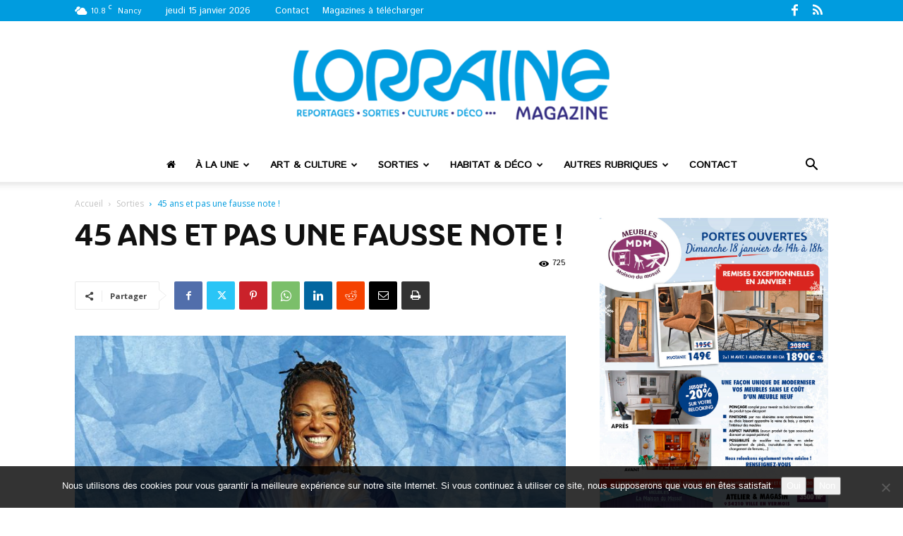

--- FILE ---
content_type: text/html; charset=UTF-8
request_url: https://www.lorrainemag.com/sorties/45-ans-et-pas-une-fausse-note/
body_size: 31416
content:
<!doctype html >
<!--[if IE 8]>    <html class="ie8" lang="en"> <![endif]-->
<!--[if IE 9]>    <html class="ie9" lang="en"> <![endif]-->
<!--[if gt IE 8]><!--> <html lang="fr-FR"> <!--<![endif]-->
<head>
<title>45 ans et pas une fausse note ! - Lorraine Magazine</title>
<meta charset="UTF-8" />
<meta name="viewport" content="width=device-width, initial-scale=1.0">
<link rel="pingback" href="https://www.lorrainemag.com/xmlrpc.php" />
<meta name='robots' content='index, follow, max-image-preview:large, max-snippet:-1, max-video-preview:-1' />
<style>img:is([sizes="auto" i], [sizes^="auto," i]) { contain-intrinsic-size: 3000px 1500px }</style>
<link rel="icon" type="image/png" href="https://www.lorrainemag.com/wp-content/uploads/2024/02/favicon-final-520x520.png"><link rel="apple-touch-icon" sizes="76x76" href="https://www.lorrainemag.com/wp-content/uploads/2024/02/nouveau-logo-bleu-76x76-1.png"/><link rel="apple-touch-icon" sizes="120x120" href="https://www.lorrainemag.com/wp-content/uploads/2024/02/nouveau-logo-bleu-120x120-1.png"/><link rel="apple-touch-icon" sizes="152x152" href="https://www.lorrainemag.com/wp-content/uploads/2024/02/nouveau-logo-bleu-152x152-1.png"/><link rel="apple-touch-icon" sizes="114x114" href="https://www.lorrainemag.com/wp-content/uploads/2024/02/nouveau-logo-bleu-114x114-1.png"/><link rel="apple-touch-icon" sizes="144x144" href="https://www.lorrainemag.com/wp-content/uploads/2024/02/nouveau-logo-bleu-144x144-1.png"/>
<!-- This site is optimized with the Yoast SEO plugin v26.7 - https://yoast.com/wordpress/plugins/seo/ -->
<link rel="canonical" href="https://www.lorrainemag.com/sorties/45-ans-et-pas-une-fausse-note/" />
<meta property="og:locale" content="fr_FR" />
<meta property="og:type" content="article" />
<meta property="og:title" content="45 ans et pas une fausse note ! - Lorraine Magazine" />
<meta property="og:description" content="Du 10 au 20 octobre, les cœurs pulseront de bonheur pendant la nouvelle édition anniversaire du NJP qui mêle têtes d’affiche et découvertes surprenantes. « Pourquoi un homard ? » Tout le monde s’est posé cette question en découvrant l’affiche des 45 ans du Nancy Jazz Pulsations. Elle est signé Mathias Jeannin alias Mathias Firehair, graphiste mais aussi [&hellip;]" />
<meta property="og:url" content="https://www.lorrainemag.com/sorties/45-ans-et-pas-une-fausse-note/" />
<meta property="og:site_name" content="Lorraine Magazine" />
<meta property="article:published_time" content="2018-09-25T16:09:40+00:00" />
<meta property="article:modified_time" content="2018-09-25T17:25:09+00:00" />
<meta property="og:image" content="https://www.lorrainemag.com/wp-content/uploads/2018/09/Lisa-Simone@AlexandreLacombe.jpg" />
<meta property="og:image:width" content="1077" />
<meta property="og:image:height" content="591" />
<meta property="og:image:type" content="image/jpeg" />
<meta name="author" content="Pauline Overney" />
<meta name="twitter:card" content="summary_large_image" />
<meta name="twitter:label1" content="Écrit par" />
<meta name="twitter:data1" content="Pauline Overney" />
<meta name="twitter:label2" content="Durée de lecture estimée" />
<meta name="twitter:data2" content="6 minutes" />
<script type="application/ld+json" class="yoast-schema-graph">{"@context":"https://schema.org","@graph":[{"@type":"Article","@id":"https://www.lorrainemag.com/sorties/45-ans-et-pas-une-fausse-note/#article","isPartOf":{"@id":"https://www.lorrainemag.com/sorties/45-ans-et-pas-une-fausse-note/"},"author":{"name":"Pauline Overney","@id":"https://www.lorrainemag.com/#/schema/person/162aa3dd2c32bca24f2c01f0ddafced8"},"headline":"45 ans et pas une fausse note !","datePublished":"2018-09-25T16:09:40+00:00","dateModified":"2018-09-25T17:25:09+00:00","mainEntityOfPage":{"@id":"https://www.lorrainemag.com/sorties/45-ans-et-pas-une-fausse-note/"},"wordCount":1139,"commentCount":0,"image":{"@id":"https://www.lorrainemag.com/sorties/45-ans-et-pas-une-fausse-note/#primaryimage"},"thumbnailUrl":"https://www.lorrainemag.com/wp-content/uploads/2018/09/Lisa-Simone@AlexandreLacombe.jpg","keywords":["#122"],"articleSection":["Sorties"],"inLanguage":"fr-FR","potentialAction":[{"@type":"CommentAction","name":"Comment","target":["https://www.lorrainemag.com/sorties/45-ans-et-pas-une-fausse-note/#respond"]}]},{"@type":"WebPage","@id":"https://www.lorrainemag.com/sorties/45-ans-et-pas-une-fausse-note/","url":"https://www.lorrainemag.com/sorties/45-ans-et-pas-une-fausse-note/","name":"45 ans et pas une fausse note ! - Lorraine Magazine","isPartOf":{"@id":"https://www.lorrainemag.com/#website"},"primaryImageOfPage":{"@id":"https://www.lorrainemag.com/sorties/45-ans-et-pas-une-fausse-note/#primaryimage"},"image":{"@id":"https://www.lorrainemag.com/sorties/45-ans-et-pas-une-fausse-note/#primaryimage"},"thumbnailUrl":"https://www.lorrainemag.com/wp-content/uploads/2018/09/Lisa-Simone@AlexandreLacombe.jpg","datePublished":"2018-09-25T16:09:40+00:00","dateModified":"2018-09-25T17:25:09+00:00","author":{"@id":"https://www.lorrainemag.com/#/schema/person/162aa3dd2c32bca24f2c01f0ddafced8"},"breadcrumb":{"@id":"https://www.lorrainemag.com/sorties/45-ans-et-pas-une-fausse-note/#breadcrumb"},"inLanguage":"fr-FR","potentialAction":[{"@type":"ReadAction","target":["https://www.lorrainemag.com/sorties/45-ans-et-pas-une-fausse-note/"]}]},{"@type":"ImageObject","inLanguage":"fr-FR","@id":"https://www.lorrainemag.com/sorties/45-ans-et-pas-une-fausse-note/#primaryimage","url":"https://www.lorrainemag.com/wp-content/uploads/2018/09/Lisa-Simone@AlexandreLacombe.jpg","contentUrl":"https://www.lorrainemag.com/wp-content/uploads/2018/09/Lisa-Simone@AlexandreLacombe.jpg","width":1077,"height":591},{"@type":"BreadcrumbList","@id":"https://www.lorrainemag.com/sorties/45-ans-et-pas-une-fausse-note/#breadcrumb","itemListElement":[{"@type":"ListItem","position":1,"name":"Accueil","item":"https://www.lorrainemag.com/"},{"@type":"ListItem","position":2,"name":"45 ans et pas une fausse note !"}]},{"@type":"WebSite","@id":"https://www.lorrainemag.com/#website","url":"https://www.lorrainemag.com/","name":"Lorraine Magazine","description":"Magazine Gratuit en Lorraine","potentialAction":[{"@type":"SearchAction","target":{"@type":"EntryPoint","urlTemplate":"https://www.lorrainemag.com/?s={search_term_string}"},"query-input":{"@type":"PropertyValueSpecification","valueRequired":true,"valueName":"search_term_string"}}],"inLanguage":"fr-FR"},{"@type":"Person","@id":"https://www.lorrainemag.com/#/schema/person/162aa3dd2c32bca24f2c01f0ddafced8","name":"Pauline Overney","image":{"@type":"ImageObject","inLanguage":"fr-FR","@id":"https://www.lorrainemag.com/#/schema/person/image/","url":"https://secure.gravatar.com/avatar/aa1fce0ab1bb768e89eb1d88ef175063d1c194959ffd2085a93472bc10f5be65?s=96&d=mm&r=g","contentUrl":"https://secure.gravatar.com/avatar/aa1fce0ab1bb768e89eb1d88ef175063d1c194959ffd2085a93472bc10f5be65?s=96&d=mm&r=g","caption":"Pauline Overney"}}]}</script>
<!-- / Yoast SEO plugin. -->
<link rel='dns-prefetch' href='//fonts.googleapis.com' />
<link rel="alternate" type="application/rss+xml" title="Lorraine Magazine &raquo; Flux" href="https://www.lorrainemag.com/feed/" />
<link rel="alternate" type="application/rss+xml" title="Lorraine Magazine &raquo; Flux des commentaires" href="https://www.lorrainemag.com/comments/feed/" />
<link rel="alternate" type="application/rss+xml" title="Lorraine Magazine &raquo; 45 ans et pas une fausse note ! Flux des commentaires" href="https://www.lorrainemag.com/sorties/45-ans-et-pas-une-fausse-note/feed/" />
<!-- <link rel='stylesheet' id='wp-block-library-css' href='https://www.lorrainemag.com/wp-includes/css/dist/block-library/style.min.css?ver=6.8.3' type='text/css' media='all' /> -->
<link rel="stylesheet" type="text/css" href="//www.lorrainemag.com/wp-content/cache/wpfc-minified/m9lv9uvx/c7o6g.css" media="all"/>
<style id='classic-theme-styles-inline-css' type='text/css'>
/*! This file is auto-generated */
.wp-block-button__link{color:#fff;background-color:#32373c;border-radius:9999px;box-shadow:none;text-decoration:none;padding:calc(.667em + 2px) calc(1.333em + 2px);font-size:1.125em}.wp-block-file__button{background:#32373c;color:#fff;text-decoration:none}
</style>
<style id='global-styles-inline-css' type='text/css'>
:root{--wp--preset--aspect-ratio--square: 1;--wp--preset--aspect-ratio--4-3: 4/3;--wp--preset--aspect-ratio--3-4: 3/4;--wp--preset--aspect-ratio--3-2: 3/2;--wp--preset--aspect-ratio--2-3: 2/3;--wp--preset--aspect-ratio--16-9: 16/9;--wp--preset--aspect-ratio--9-16: 9/16;--wp--preset--color--black: #000000;--wp--preset--color--cyan-bluish-gray: #abb8c3;--wp--preset--color--white: #ffffff;--wp--preset--color--pale-pink: #f78da7;--wp--preset--color--vivid-red: #cf2e2e;--wp--preset--color--luminous-vivid-orange: #ff6900;--wp--preset--color--luminous-vivid-amber: #fcb900;--wp--preset--color--light-green-cyan: #7bdcb5;--wp--preset--color--vivid-green-cyan: #00d084;--wp--preset--color--pale-cyan-blue: #8ed1fc;--wp--preset--color--vivid-cyan-blue: #0693e3;--wp--preset--color--vivid-purple: #9b51e0;--wp--preset--gradient--vivid-cyan-blue-to-vivid-purple: linear-gradient(135deg,rgba(6,147,227,1) 0%,rgb(155,81,224) 100%);--wp--preset--gradient--light-green-cyan-to-vivid-green-cyan: linear-gradient(135deg,rgb(122,220,180) 0%,rgb(0,208,130) 100%);--wp--preset--gradient--luminous-vivid-amber-to-luminous-vivid-orange: linear-gradient(135deg,rgba(252,185,0,1) 0%,rgba(255,105,0,1) 100%);--wp--preset--gradient--luminous-vivid-orange-to-vivid-red: linear-gradient(135deg,rgba(255,105,0,1) 0%,rgb(207,46,46) 100%);--wp--preset--gradient--very-light-gray-to-cyan-bluish-gray: linear-gradient(135deg,rgb(238,238,238) 0%,rgb(169,184,195) 100%);--wp--preset--gradient--cool-to-warm-spectrum: linear-gradient(135deg,rgb(74,234,220) 0%,rgb(151,120,209) 20%,rgb(207,42,186) 40%,rgb(238,44,130) 60%,rgb(251,105,98) 80%,rgb(254,248,76) 100%);--wp--preset--gradient--blush-light-purple: linear-gradient(135deg,rgb(255,206,236) 0%,rgb(152,150,240) 100%);--wp--preset--gradient--blush-bordeaux: linear-gradient(135deg,rgb(254,205,165) 0%,rgb(254,45,45) 50%,rgb(107,0,62) 100%);--wp--preset--gradient--luminous-dusk: linear-gradient(135deg,rgb(255,203,112) 0%,rgb(199,81,192) 50%,rgb(65,88,208) 100%);--wp--preset--gradient--pale-ocean: linear-gradient(135deg,rgb(255,245,203) 0%,rgb(182,227,212) 50%,rgb(51,167,181) 100%);--wp--preset--gradient--electric-grass: linear-gradient(135deg,rgb(202,248,128) 0%,rgb(113,206,126) 100%);--wp--preset--gradient--midnight: linear-gradient(135deg,rgb(2,3,129) 0%,rgb(40,116,252) 100%);--wp--preset--font-size--small: 11px;--wp--preset--font-size--medium: 20px;--wp--preset--font-size--large: 32px;--wp--preset--font-size--x-large: 42px;--wp--preset--font-size--regular: 15px;--wp--preset--font-size--larger: 50px;--wp--preset--spacing--20: 0.44rem;--wp--preset--spacing--30: 0.67rem;--wp--preset--spacing--40: 1rem;--wp--preset--spacing--50: 1.5rem;--wp--preset--spacing--60: 2.25rem;--wp--preset--spacing--70: 3.38rem;--wp--preset--spacing--80: 5.06rem;--wp--preset--shadow--natural: 6px 6px 9px rgba(0, 0, 0, 0.2);--wp--preset--shadow--deep: 12px 12px 50px rgba(0, 0, 0, 0.4);--wp--preset--shadow--sharp: 6px 6px 0px rgba(0, 0, 0, 0.2);--wp--preset--shadow--outlined: 6px 6px 0px -3px rgba(255, 255, 255, 1), 6px 6px rgba(0, 0, 0, 1);--wp--preset--shadow--crisp: 6px 6px 0px rgba(0, 0, 0, 1);}:where(.is-layout-flex){gap: 0.5em;}:where(.is-layout-grid){gap: 0.5em;}body .is-layout-flex{display: flex;}.is-layout-flex{flex-wrap: wrap;align-items: center;}.is-layout-flex > :is(*, div){margin: 0;}body .is-layout-grid{display: grid;}.is-layout-grid > :is(*, div){margin: 0;}:where(.wp-block-columns.is-layout-flex){gap: 2em;}:where(.wp-block-columns.is-layout-grid){gap: 2em;}:where(.wp-block-post-template.is-layout-flex){gap: 1.25em;}:where(.wp-block-post-template.is-layout-grid){gap: 1.25em;}.has-black-color{color: var(--wp--preset--color--black) !important;}.has-cyan-bluish-gray-color{color: var(--wp--preset--color--cyan-bluish-gray) !important;}.has-white-color{color: var(--wp--preset--color--white) !important;}.has-pale-pink-color{color: var(--wp--preset--color--pale-pink) !important;}.has-vivid-red-color{color: var(--wp--preset--color--vivid-red) !important;}.has-luminous-vivid-orange-color{color: var(--wp--preset--color--luminous-vivid-orange) !important;}.has-luminous-vivid-amber-color{color: var(--wp--preset--color--luminous-vivid-amber) !important;}.has-light-green-cyan-color{color: var(--wp--preset--color--light-green-cyan) !important;}.has-vivid-green-cyan-color{color: var(--wp--preset--color--vivid-green-cyan) !important;}.has-pale-cyan-blue-color{color: var(--wp--preset--color--pale-cyan-blue) !important;}.has-vivid-cyan-blue-color{color: var(--wp--preset--color--vivid-cyan-blue) !important;}.has-vivid-purple-color{color: var(--wp--preset--color--vivid-purple) !important;}.has-black-background-color{background-color: var(--wp--preset--color--black) !important;}.has-cyan-bluish-gray-background-color{background-color: var(--wp--preset--color--cyan-bluish-gray) !important;}.has-white-background-color{background-color: var(--wp--preset--color--white) !important;}.has-pale-pink-background-color{background-color: var(--wp--preset--color--pale-pink) !important;}.has-vivid-red-background-color{background-color: var(--wp--preset--color--vivid-red) !important;}.has-luminous-vivid-orange-background-color{background-color: var(--wp--preset--color--luminous-vivid-orange) !important;}.has-luminous-vivid-amber-background-color{background-color: var(--wp--preset--color--luminous-vivid-amber) !important;}.has-light-green-cyan-background-color{background-color: var(--wp--preset--color--light-green-cyan) !important;}.has-vivid-green-cyan-background-color{background-color: var(--wp--preset--color--vivid-green-cyan) !important;}.has-pale-cyan-blue-background-color{background-color: var(--wp--preset--color--pale-cyan-blue) !important;}.has-vivid-cyan-blue-background-color{background-color: var(--wp--preset--color--vivid-cyan-blue) !important;}.has-vivid-purple-background-color{background-color: var(--wp--preset--color--vivid-purple) !important;}.has-black-border-color{border-color: var(--wp--preset--color--black) !important;}.has-cyan-bluish-gray-border-color{border-color: var(--wp--preset--color--cyan-bluish-gray) !important;}.has-white-border-color{border-color: var(--wp--preset--color--white) !important;}.has-pale-pink-border-color{border-color: var(--wp--preset--color--pale-pink) !important;}.has-vivid-red-border-color{border-color: var(--wp--preset--color--vivid-red) !important;}.has-luminous-vivid-orange-border-color{border-color: var(--wp--preset--color--luminous-vivid-orange) !important;}.has-luminous-vivid-amber-border-color{border-color: var(--wp--preset--color--luminous-vivid-amber) !important;}.has-light-green-cyan-border-color{border-color: var(--wp--preset--color--light-green-cyan) !important;}.has-vivid-green-cyan-border-color{border-color: var(--wp--preset--color--vivid-green-cyan) !important;}.has-pale-cyan-blue-border-color{border-color: var(--wp--preset--color--pale-cyan-blue) !important;}.has-vivid-cyan-blue-border-color{border-color: var(--wp--preset--color--vivid-cyan-blue) !important;}.has-vivid-purple-border-color{border-color: var(--wp--preset--color--vivid-purple) !important;}.has-vivid-cyan-blue-to-vivid-purple-gradient-background{background: var(--wp--preset--gradient--vivid-cyan-blue-to-vivid-purple) !important;}.has-light-green-cyan-to-vivid-green-cyan-gradient-background{background: var(--wp--preset--gradient--light-green-cyan-to-vivid-green-cyan) !important;}.has-luminous-vivid-amber-to-luminous-vivid-orange-gradient-background{background: var(--wp--preset--gradient--luminous-vivid-amber-to-luminous-vivid-orange) !important;}.has-luminous-vivid-orange-to-vivid-red-gradient-background{background: var(--wp--preset--gradient--luminous-vivid-orange-to-vivid-red) !important;}.has-very-light-gray-to-cyan-bluish-gray-gradient-background{background: var(--wp--preset--gradient--very-light-gray-to-cyan-bluish-gray) !important;}.has-cool-to-warm-spectrum-gradient-background{background: var(--wp--preset--gradient--cool-to-warm-spectrum) !important;}.has-blush-light-purple-gradient-background{background: var(--wp--preset--gradient--blush-light-purple) !important;}.has-blush-bordeaux-gradient-background{background: var(--wp--preset--gradient--blush-bordeaux) !important;}.has-luminous-dusk-gradient-background{background: var(--wp--preset--gradient--luminous-dusk) !important;}.has-pale-ocean-gradient-background{background: var(--wp--preset--gradient--pale-ocean) !important;}.has-electric-grass-gradient-background{background: var(--wp--preset--gradient--electric-grass) !important;}.has-midnight-gradient-background{background: var(--wp--preset--gradient--midnight) !important;}.has-small-font-size{font-size: var(--wp--preset--font-size--small) !important;}.has-medium-font-size{font-size: var(--wp--preset--font-size--medium) !important;}.has-large-font-size{font-size: var(--wp--preset--font-size--large) !important;}.has-x-large-font-size{font-size: var(--wp--preset--font-size--x-large) !important;}
:where(.wp-block-post-template.is-layout-flex){gap: 1.25em;}:where(.wp-block-post-template.is-layout-grid){gap: 1.25em;}
:where(.wp-block-columns.is-layout-flex){gap: 2em;}:where(.wp-block-columns.is-layout-grid){gap: 2em;}
:root :where(.wp-block-pullquote){font-size: 1.5em;line-height: 1.6;}
</style>
<!-- <link rel='stylesheet' id='contact-form-7-css' href='https://www.lorrainemag.com/wp-content/plugins/contact-form-7/includes/css/styles.css?ver=6.1.4' type='text/css' media='all' /> -->
<!-- <link rel='stylesheet' id='cookie-notice-front-css' href='https://www.lorrainemag.com/wp-content/plugins/cookie-notice/css/front.min.css?ver=2.5.11' type='text/css' media='all' /> -->
<!-- <link rel='stylesheet' id='td-plugin-multi-purpose-css' href='https://www.lorrainemag.com/wp-content/plugins/td-composer/td-multi-purpose/style.css?ver=7cd248d7ca13c255207c3f8b916c3f00' type='text/css' media='all' /> -->
<link rel="stylesheet" type="text/css" href="//www.lorrainemag.com/wp-content/cache/wpfc-minified/m9nw9n8c/c7o6g.css" media="all"/>
<link rel='stylesheet' id='google-fonts-style-css' href='https://fonts.googleapis.com/css?family=Istok+Web%3A400%7COpen+Sans%3A400%2C600%2C700%7CRoboto%3A400%2C600%2C700&#038;display=swap&#038;ver=12.7.3' type='text/css' media='all' />
<!-- <link rel='stylesheet' id='td-theme-css' href='https://www.lorrainemag.com/wp-content/themes/lorrainemagazine/style.css?ver=12.7.3' type='text/css' media='all' /> -->
<link rel="stylesheet" type="text/css" href="//www.lorrainemag.com/wp-content/cache/wpfc-minified/kn9gl3qc/c7o6g.css" media="all"/>
<style id='td-theme-inline-css' type='text/css'>@media (max-width:767px){.td-header-desktop-wrap{display:none}}@media (min-width:767px){.td-header-mobile-wrap{display:none}}</style>
<!-- <link rel='stylesheet' id='td-theme-child-css' href='https://www.lorrainemag.com/wp-content/themes/lorrainemagazine-child/style.css?ver=12.7.3c' type='text/css' media='all' /> -->
<!-- <link rel='stylesheet' id='td-theme-child-fontawesone-css' href='https://www.lorrainemag.com/wp-content/themes/lorrainemagazine-child/fonts/font-awesome/font-awesome.css?ver=12.7.3c' type='text/css' media='all' /> -->
<!-- <link rel='stylesheet' id='td-legacy-framework-front-style-css' href='https://www.lorrainemag.com/wp-content/plugins/td-composer/legacy/Newspaper/assets/css/td_legacy_main.css?ver=7cd248d7ca13c255207c3f8b916c3f00' type='text/css' media='all' /> -->
<!-- <link rel='stylesheet' id='td-standard-pack-framework-front-style-css' href='https://www.lorrainemag.com/wp-content/plugins/td-standard-pack/Newspaper/assets/css/td_standard_pack_main.css?ver=c12e6da63ed2f212e87e44e5e9b9a302' type='text/css' media='all' /> -->
<link rel="stylesheet" type="text/css" href="//www.lorrainemag.com/wp-content/cache/wpfc-minified/k0f5bjar/c7o6g.css" media="all"/>
<script src='//www.lorrainemag.com/wp-content/cache/wpfc-minified/l9432mmx/c7o6g.js' type="5f42b3149cdd669b7b8ed765-text/javascript"></script>
<!-- <script type="text/javascript" src="https://www.lorrainemag.com/wp-includes/js/jquery/jquery.min.js?ver=3.7.1" id="jquery-core-js"></script> -->
<!-- <script type="text/javascript" src="https://www.lorrainemag.com/wp-includes/js/jquery/jquery-migrate.min.js?ver=3.4.1" id="jquery-migrate-js"></script> -->
<!-- <script type="text/javascript" src="https://www.lorrainemag.com/wp-includes/js/jquery/ui/core.min.js?ver=1.13.3" id="jquery-ui-core-js"></script> -->
<!-- <script type="text/javascript" src="https://www.lorrainemag.com/wp-includes/js/jquery/ui/datepicker.min.js?ver=1.13.3" id="jquery-ui-datepicker-js"></script> -->
<script type="5f42b3149cdd669b7b8ed765-text/javascript" id="jquery-ui-datepicker-js-after">
/* <![CDATA[ */
jQuery(function(jQuery){jQuery.datepicker.setDefaults({"closeText":"Fermer","currentText":"Aujourd\u2019hui","monthNames":["janvier","f\u00e9vrier","mars","avril","mai","juin","juillet","ao\u00fbt","septembre","octobre","novembre","d\u00e9cembre"],"monthNamesShort":["Jan","F\u00e9v","Mar","Avr","Mai","Juin","Juil","Ao\u00fbt","Sep","Oct","Nov","D\u00e9c"],"nextText":"Suivant","prevText":"Pr\u00e9c\u00e9dent","dayNames":["dimanche","lundi","mardi","mercredi","jeudi","vendredi","samedi"],"dayNamesShort":["dim","lun","mar","mer","jeu","ven","sam"],"dayNamesMin":["D","L","M","M","J","V","S"],"dateFormat":"d MM yy","firstDay":1,"isRTL":false});});
/* ]]> */
</script>
<script src='//www.lorrainemag.com/wp-content/cache/wpfc-minified/nrlq0sl/c7o6g.js' type="5f42b3149cdd669b7b8ed765-text/javascript"></script>
<!-- <script type="text/javascript" src="https://www.lorrainemag.com/wp-content/plugins/wp-user-frontend/assets/js/jquery-ui-timepicker-addon.js?ver=1" id="jquery-ui-timepicker-js"></script> -->
<link rel="https://api.w.org/" href="https://www.lorrainemag.com/wp-json/" /><link rel="alternate" title="JSON" type="application/json" href="https://www.lorrainemag.com/wp-json/wp/v2/posts/41501" /><link rel="EditURI" type="application/rsd+xml" title="RSD" href="https://www.lorrainemag.com/xmlrpc.php?rsd" />
<meta name="generator" content="WordPress 6.8.3" />
<link rel='shortlink' href='https://www.lorrainemag.com/?p=41501' />
<link rel="alternate" title="oEmbed (JSON)" type="application/json+oembed" href="https://www.lorrainemag.com/wp-json/oembed/1.0/embed?url=https%3A%2F%2Fwww.lorrainemag.com%2Fsorties%2F45-ans-et-pas-une-fausse-note%2F" />
<link rel="alternate" title="oEmbed (XML)" type="text/xml+oembed" href="https://www.lorrainemag.com/wp-json/oembed/1.0/embed?url=https%3A%2F%2Fwww.lorrainemag.com%2Fsorties%2F45-ans-et-pas-une-fausse-note%2F&#038;format=xml" />
<!-- JS generated by theme -->
<script type="5f42b3149cdd669b7b8ed765-text/javascript" id="td-generated-header-js">
var tdBlocksArray = []; //here we store all the items for the current page
// td_block class - each ajax block uses a object of this class for requests
function tdBlock() {
this.id = '';
this.block_type = 1; //block type id (1-234 etc)
this.atts = '';
this.td_column_number = '';
this.td_current_page = 1; //
this.post_count = 0; //from wp
this.found_posts = 0; //from wp
this.max_num_pages = 0; //from wp
this.td_filter_value = ''; //current live filter value
this.is_ajax_running = false;
this.td_user_action = ''; // load more or infinite loader (used by the animation)
this.header_color = '';
this.ajax_pagination_infinite_stop = ''; //show load more at page x
}
// td_js_generator - mini detector
( function () {
var htmlTag = document.getElementsByTagName("html")[0];
if ( navigator.userAgent.indexOf("MSIE 10.0") > -1 ) {
htmlTag.className += ' ie10';
}
if ( !!navigator.userAgent.match(/Trident.*rv\:11\./) ) {
htmlTag.className += ' ie11';
}
if ( navigator.userAgent.indexOf("Edge") > -1 ) {
htmlTag.className += ' ieEdge';
}
if ( /(iPad|iPhone|iPod)/g.test(navigator.userAgent) ) {
htmlTag.className += ' td-md-is-ios';
}
var user_agent = navigator.userAgent.toLowerCase();
if ( user_agent.indexOf("android") > -1 ) {
htmlTag.className += ' td-md-is-android';
}
if ( -1 !== navigator.userAgent.indexOf('Mac OS X')  ) {
htmlTag.className += ' td-md-is-os-x';
}
if ( /chrom(e|ium)/.test(navigator.userAgent.toLowerCase()) ) {
htmlTag.className += ' td-md-is-chrome';
}
if ( -1 !== navigator.userAgent.indexOf('Firefox') ) {
htmlTag.className += ' td-md-is-firefox';
}
if ( -1 !== navigator.userAgent.indexOf('Safari') && -1 === navigator.userAgent.indexOf('Chrome') ) {
htmlTag.className += ' td-md-is-safari';
}
if( -1 !== navigator.userAgent.indexOf('IEMobile') ){
htmlTag.className += ' td-md-is-iemobile';
}
})();
var tdLocalCache = {};
( function () {
"use strict";
tdLocalCache = {
data: {},
remove: function (resource_id) {
delete tdLocalCache.data[resource_id];
},
exist: function (resource_id) {
return tdLocalCache.data.hasOwnProperty(resource_id) && tdLocalCache.data[resource_id] !== null;
},
get: function (resource_id) {
return tdLocalCache.data[resource_id];
},
set: function (resource_id, cachedData) {
tdLocalCache.remove(resource_id);
tdLocalCache.data[resource_id] = cachedData;
}
};
})();
var td_viewport_interval_list=[{"limitBottom":767,"sidebarWidth":228},{"limitBottom":1018,"sidebarWidth":300},{"limitBottom":1140,"sidebarWidth":324}];
var tdc_is_installed="yes";
var tdc_domain_active=false;
var td_ajax_url="https:\/\/www.lorrainemag.com\/wp-admin\/admin-ajax.php?td_theme_name=Newspaper&v=12.7.3";
var td_get_template_directory_uri="https:\/\/www.lorrainemag.com\/wp-content\/plugins\/td-composer\/legacy\/common";
var tds_snap_menu="snap";
var tds_logo_on_sticky="show_header_logo";
var tds_header_style="10";
var td_please_wait="S'il vous pla\u00eet patienter ...";
var td_email_user_pass_incorrect="Utilisateur ou mot de passe incorrect !";
var td_email_user_incorrect="E-mail ou nom d'utilisateur incorrect !";
var td_email_incorrect="Email incorrect !";
var td_user_incorrect="Username incorrect!";
var td_email_user_empty="Email or username empty!";
var td_pass_empty="Pass empty!";
var td_pass_pattern_incorrect="Invalid Pass Pattern!";
var td_retype_pass_incorrect="Retyped Pass incorrect!";
var tds_more_articles_on_post_enable="";
var tds_more_articles_on_post_time_to_wait="";
var tds_more_articles_on_post_pages_distance_from_top=0;
var tds_captcha="";
var tds_theme_color_site_wide="#009cdf";
var tds_smart_sidebar="enabled";
var tdThemeName="Newspaper";
var tdThemeNameWl="Newspaper";
var td_magnific_popup_translation_tPrev="Pr\u00e9c\u00e9dente (fl\u00e8che gauche)";
var td_magnific_popup_translation_tNext="Suivante (fl\u00e8che droite)";
var td_magnific_popup_translation_tCounter="%curr% sur %total%";
var td_magnific_popup_translation_ajax_tError="Le contenu de %url% pas pu \u00eatre charg\u00e9.";
var td_magnific_popup_translation_image_tError="L'image #%curr% pas pu \u00eatre charg\u00e9e.";
var tdBlockNonce="ec98da2a79";
var tdMobileMenu="enabled";
var tdMobileSearch="enabled";
var tdDateNamesI18n={"month_names":["janvier","f\u00e9vrier","mars","avril","mai","juin","juillet","ao\u00fbt","septembre","octobre","novembre","d\u00e9cembre"],"month_names_short":["Jan","F\u00e9v","Mar","Avr","Mai","Juin","Juil","Ao\u00fbt","Sep","Oct","Nov","D\u00e9c"],"day_names":["dimanche","lundi","mardi","mercredi","jeudi","vendredi","samedi"],"day_names_short":["dim","lun","mar","mer","jeu","ven","sam"]};
var tdb_modal_confirm="Sauvegarder";
var tdb_modal_cancel="Annuler";
var tdb_modal_confirm_alt="Oui";
var tdb_modal_cancel_alt="Non";
var td_deploy_mode="deploy";
var td_ad_background_click_link="";
var td_ad_background_click_target="";
</script>
<!-- Header style compiled by theme -->
<style>@font-face{font-family:"itsadzoke-046";src:local("itsadzoke-046"),url("https://www.lorrainemag.com/wp-content/uploads/2019/08/itsadzoke-046-webfont.woff") format("woff");font-display:swap}@font-face{font-family:"ashemore_ext_regular";src:local("ashemore_ext_regular"),url("https://www.lorrainemag.com/wp-content/uploads/2025/05/ashemore_ext_regular.woff") format("woff");font-display:swap}@font-face{font-family:"ashemore_norm_bold";src:local("ashemore_norm_bold"),url("https://www.lorrainemag.com/wp-content/uploads/2025/05/ashemore_norm_bold.woff") format("woff");font-display:swap}.td-page-content .widgettitle{color:#fff}ul.sf-menu>.menu-item>a{font-family:"Istok Web";font-weight:600;text-transform:uppercase}.sf-menu ul .menu-item a{font-family:"Istok Web";font-weight:normal}.td-mobile-content .td-mobile-main-menu>li>a{font-family:"Istok Web"}.td-mobile-content .sub-menu a{font-family:"Istok Web"}.td-header-wrap .td-logo-text-container .td-logo-text{font-family:"Istok Web";font-weight:normal}.td-header-wrap .td-logo-text-container .td-tagline-text{font-family:"Istok Web";font-weight:normal}#td-mobile-nav,#td-mobile-nav .wpb_button,.td-search-wrap-mob{font-family:"Istok Web"}:root{--td_excl_label:'EXCLUSIF';--td_theme_color:#009cdf;--td_slider_text:rgba(0,156,223,0.7);--td_header_color:#222222;--td_mobile_menu_color:#f4f4f4;--td_mobile_icons_color:#000000;--td_mobile_gradient_one_mob:#333145;--td_mobile_gradient_two_mob:#009cdf;--td_mobile_text_active_color:#009cdf;--td_page_h_color:#009cdf}@font-face{font-family:"itsadzoke-046";src:local("itsadzoke-046"),url("https://www.lorrainemag.com/wp-content/uploads/2019/08/itsadzoke-046-webfont.woff") format("woff");font-display:swap}@font-face{font-family:"ashemore_ext_regular";src:local("ashemore_ext_regular"),url("https://www.lorrainemag.com/wp-content/uploads/2025/05/ashemore_ext_regular.woff") format("woff");font-display:swap}@font-face{font-family:"ashemore_norm_bold";src:local("ashemore_norm_bold"),url("https://www.lorrainemag.com/wp-content/uploads/2025/05/ashemore_norm_bold.woff") format("woff");font-display:swap}.td-header-style-12 .td-header-menu-wrap-full,.td-header-style-12 .td-affix,.td-grid-style-1.td-hover-1 .td-big-grid-post:hover .td-post-category,.td-grid-style-5.td-hover-1 .td-big-grid-post:hover .td-post-category,.td_category_template_3 .td-current-sub-category,.td_category_template_8 .td-category-header .td-category a.td-current-sub-category,.td_category_template_4 .td-category-siblings .td-category a:hover,.td_block_big_grid_9.td-grid-style-1 .td-post-category,.td_block_big_grid_9.td-grid-style-5 .td-post-category,.td-grid-style-6.td-hover-1 .td-module-thumb:after,.tdm-menu-active-style5 .td-header-menu-wrap .sf-menu>.current-menu-item>a,.tdm-menu-active-style5 .td-header-menu-wrap .sf-menu>.current-menu-ancestor>a,.tdm-menu-active-style5 .td-header-menu-wrap .sf-menu>.current-category-ancestor>a,.tdm-menu-active-style5 .td-header-menu-wrap .sf-menu>li>a:hover,.tdm-menu-active-style5 .td-header-menu-wrap .sf-menu>.sfHover>a{background-color:#009cdf}.td_mega_menu_sub_cats .cur-sub-cat,.td-mega-span h3 a:hover,.td_mod_mega_menu:hover .entry-title a,.header-search-wrap .result-msg a:hover,.td-header-top-menu .td-drop-down-search .td_module_wrap:hover .entry-title a,.td-header-top-menu .td-icon-search:hover,.td-header-wrap .result-msg a:hover,.top-header-menu li a:hover,.top-header-menu .current-menu-item>a,.top-header-menu .current-menu-ancestor>a,.top-header-menu .current-category-ancestor>a,.td-social-icon-wrap>a:hover,.td-header-sp-top-widget .td-social-icon-wrap a:hover,.td_mod_related_posts:hover h3>a,.td-post-template-11 .td-related-title .td-related-left:hover,.td-post-template-11 .td-related-title .td-related-right:hover,.td-post-template-11 .td-related-title .td-cur-simple-item,.td-post-template-11 .td_block_related_posts .td-next-prev-wrap a:hover,.td-category-header .td-pulldown-category-filter-link:hover,.td-category-siblings .td-subcat-dropdown a:hover,.td-category-siblings .td-subcat-dropdown a.td-current-sub-category,.footer-text-wrap .footer-email-wrap a,.footer-social-wrap a:hover,.td_module_17 .td-read-more a:hover,.td_module_18 .td-read-more a:hover,.td_module_19 .td-post-author-name a:hover,.td-pulldown-syle-2 .td-subcat-dropdown:hover .td-subcat-more span,.td-pulldown-syle-2 .td-subcat-dropdown:hover .td-subcat-more i,.td-pulldown-syle-3 .td-subcat-dropdown:hover .td-subcat-more span,.td-pulldown-syle-3 .td-subcat-dropdown:hover .td-subcat-more i,.tdm-menu-active-style3 .tdm-header.td-header-wrap .sf-menu>.current-category-ancestor>a,.tdm-menu-active-style3 .tdm-header.td-header-wrap .sf-menu>.current-menu-ancestor>a,.tdm-menu-active-style3 .tdm-header.td-header-wrap .sf-menu>.current-menu-item>a,.tdm-menu-active-style3 .tdm-header.td-header-wrap .sf-menu>.sfHover>a,.tdm-menu-active-style3 .tdm-header.td-header-wrap .sf-menu>li>a:hover{color:#009cdf}.td-mega-menu-page .wpb_content_element ul li a:hover,.td-theme-wrap .td-aj-search-results .td_module_wrap:hover .entry-title a,.td-theme-wrap .header-search-wrap .result-msg a:hover{color:#009cdf!important}.td_category_template_8 .td-category-header .td-category a.td-current-sub-category,.td_category_template_4 .td-category-siblings .td-category a:hover,.tdm-menu-active-style4 .tdm-header .sf-menu>.current-menu-item>a,.tdm-menu-active-style4 .tdm-header .sf-menu>.current-menu-ancestor>a,.tdm-menu-active-style4 .tdm-header .sf-menu>.current-category-ancestor>a,.tdm-menu-active-style4 .tdm-header .sf-menu>li>a:hover,.tdm-menu-active-style4 .tdm-header .sf-menu>.sfHover>a{border-color:#009cdf}.td-header-wrap .td-header-top-menu-full,.td-header-wrap .top-header-menu .sub-menu,.tdm-header-style-1.td-header-wrap .td-header-top-menu-full,.tdm-header-style-1.td-header-wrap .top-header-menu .sub-menu,.tdm-header-style-2.td-header-wrap .td-header-top-menu-full,.tdm-header-style-2.td-header-wrap .top-header-menu .sub-menu,.tdm-header-style-3.td-header-wrap .td-header-top-menu-full,.tdm-header-style-3.td-header-wrap .top-header-menu .sub-menu{background-color:#009cdf}.td-header-style-8 .td-header-top-menu-full{background-color:transparent}.td-header-style-8 .td-header-top-menu-full .td-header-top-menu{background-color:#009cdf;padding-left:15px;padding-right:15px}.td-header-wrap .td-header-top-menu-full .td-header-top-menu,.td-header-wrap .td-header-top-menu-full{border-bottom:none}.td-header-top-menu,.td-header-top-menu a,.td-header-wrap .td-header-top-menu-full .td-header-top-menu,.td-header-wrap .td-header-top-menu-full a,.td-header-style-8 .td-header-top-menu,.td-header-style-8 .td-header-top-menu a,.td-header-top-menu .td-drop-down-search .entry-title a{color:#ffffff}.top-header-menu .current-menu-item>a,.top-header-menu .current-menu-ancestor>a,.top-header-menu .current-category-ancestor>a,.top-header-menu li a:hover,.td-header-sp-top-widget .td-icon-search:hover{color:#000000}ul.sf-menu>.td-menu-item>a,.td-theme-wrap .td-header-menu-social{font-family:"Istok Web";font-weight:600;text-transform:uppercase}.sf-menu ul .td-menu-item a{font-family:"Istok Web";font-weight:normal}.td-theme-wrap .td_mod_mega_menu:hover .entry-title a,.td-theme-wrap .sf-menu .td_mega_menu_sub_cats .cur-sub-cat{color:#009cdf}.td-theme-wrap .sf-menu .td-mega-menu .td-post-category:hover,.td-theme-wrap .td-mega-menu .td-next-prev-wrap a:hover{background-color:#009cdf}.td-theme-wrap .td-mega-menu .td-next-prev-wrap a:hover{border-color:#009cdf}.td-theme-wrap .header-search-wrap .td-drop-down-search .btn:hover,.td-theme-wrap .td-aj-search-results .td_module_wrap:hover .entry-title a,.td-theme-wrap .header-search-wrap .result-msg a:hover{color:#009cdf!important}.td-theme-wrap .sf-menu .td-normal-menu .td-menu-item>a:hover,.td-theme-wrap .sf-menu .td-normal-menu .sfHover>a,.td-theme-wrap .sf-menu .td-normal-menu .current-menu-ancestor>a,.td-theme-wrap .sf-menu .td-normal-menu .current-category-ancestor>a,.td-theme-wrap .sf-menu .td-normal-menu .current-menu-item>a{color:#009cdf}.td-footer-wrapper,.td-footer-wrapper .td_block_template_7 .td-block-title>*,.td-footer-wrapper .td_block_template_17 .td-block-title,.td-footer-wrapper .td-block-title-wrap .td-wrapper-pulldown-filter{background-color:#111111}.td-footer-wrapper::before{background-size:cover}.td-footer-wrapper::before{background-position:center center}.td-footer-wrapper::before{opacity:0.1}.block-title>span,.block-title>a,.widgettitle,body .td-trending-now-title,.wpb_tabs li a,.vc_tta-container .vc_tta-color-grey.vc_tta-tabs-position-top.vc_tta-style-classic .vc_tta-tabs-container .vc_tta-tab>a,.td-theme-wrap .td-related-title a,.woocommerce div.product .woocommerce-tabs ul.tabs li a,.woocommerce .product .products h2:not(.woocommerce-loop-product__title),.td-theme-wrap .td-block-title{font-family:"Istok Web"}.td_module_wrap .td-post-author-name a{font-family:"Istok Web"}.td-post-date .entry-date{font-family:"Istok Web"}.td-module-comments a,.td-post-views span,.td-post-comments a{font-family:"Istok Web"}.td-big-grid-meta .td-post-category,.td_module_wrap .td-post-category,.td-module-image .td-post-category{font-family:"Istok Web"}.top-header-menu>li>a,.td-weather-top-widget .td-weather-now .td-big-degrees,.td-weather-top-widget .td-weather-header .td-weather-city,.td-header-sp-top-menu .td_data_time{font-family:"Istok Web";font-weight:normal}.top-header-menu .menu-item-has-children li a{font-family:"Istok Web";font-weight:normal}.td_mod_mega_menu .item-details a{font-family:"Istok Web";font-weight:normal}.td_mega_menu_sub_cats .block-mega-child-cats a{font-family:"Istok Web";font-weight:normal}.td-subcat-filter .td-subcat-dropdown a,.td-subcat-filter .td-subcat-list a,.td-subcat-filter .td-subcat-dropdown span{font-family:"Istok Web"}.td-excerpt,.td_module_14 .td-excerpt{font-family:"Istok Web"}.td-theme-slider.iosSlider-col-1 .td-module-title{font-family:ashemore_ext_regular}.td-theme-slider.iosSlider-col-2 .td-module-title{font-family:ashemore_ext_regular}.td-theme-slider.iosSlider-col-3 .td-module-title{font-family:ashemore_ext_regular}.homepage-post .td-post-template-8 .td-post-header .entry-title{font-family:ashemore_ext_regular}.td_module_wrap .td-module-title{font-family:"Istok Web"}.td_module_1 .td-module-title{font-family:"Istok Web"}.td_module_2 .td-module-title{font-family:"Istok Web"}.td_module_3 .td-module-title{font-family:"Istok Web"}.td_module_4 .td-module-title{font-family:"Istok Web"}.td_module_5 .td-module-title{font-family:"Istok Web"}.td_module_6 .td-module-title{font-family:"Istok Web"}.td_module_7 .td-module-title{font-family:"Istok Web"}.td_module_8 .td-module-title{font-family:"Istok Web"}.td_module_9 .td-module-title{font-family:"Istok Web"}.td_module_10 .td-module-title{font-family:"Istok Web"}.td_module_11 .td-module-title{font-family:"Istok Web"}.td_module_12 .td-module-title{font-family:"Istok Web"}.td_module_13 .td-module-title{font-family:"Istok Web"}.td_module_14 .td-module-title{font-family:"Istok Web"}.td_module_15 .entry-title{font-family:"Istok Web"}.td_module_16 .td-module-title{font-family:"Istok Web"}.td_module_17 .td-module-title{font-family:"Istok Web"}.td_module_18 .td-module-title{font-family:"Istok Web"}.td_module_19 .td-module-title{font-family:"Istok Web"}.td_block_trending_now .entry-title,.td-theme-slider .td-module-title,.td-big-grid-post .entry-title{font-family:ashemore_ext_regular}.td_block_trending_now .entry-title{font-family:ashemore_ext_regular}.td_module_mx1 .td-module-title{font-family:ashemore_ext_regular}.td_module_mx2 .td-module-title{font-family:ashemore_ext_regular}.td_module_mx3 .td-module-title{font-family:ashemore_ext_regular}.td_module_mx4 .td-module-title{font-family:ashemore_ext_regular}.td_module_mx5 .td-module-title{font-family:ashemore_ext_regular}.td_module_mx6 .td-module-title{font-family:ashemore_ext_regular}.td_module_mx7 .td-module-title{font-family:ashemore_ext_regular}.td_module_mx8 .td-module-title{font-family:ashemore_ext_regular}.td_module_mx9 .td-module-title{font-family:ashemore_ext_regular}.td_module_mx10 .td-module-title{font-family:ashemore_ext_regular}.td_module_mx11 .td-module-title{font-family:ashemore_ext_regular}.td_module_mx12 .td-module-title{font-family:ashemore_ext_regular}.td_module_mx13 .td-module-title{font-family:ashemore_ext_regular}.td_module_mx14 .td-module-title{font-family:ashemore_ext_regular}.td_module_mx15 .td-module-title{font-family:ashemore_ext_regular}.td_module_mx16 .td-module-title{font-family:ashemore_ext_regular}.td_module_mx17 .td-module-title{font-family:ashemore_ext_regular}.td_module_mx18 .td-module-title{font-family:ashemore_ext_regular}.td_module_mx19 .td-module-title{font-family:ashemore_ext_regular}.td_module_mx20 .td-module-title{font-family:ashemore_ext_regular}.td_module_mx21 .td-module-title{font-family:ashemore_ext_regular}.td_module_mx22 .td-module-title{font-family:ashemore_ext_regular}.td_module_mx23 .td-module-title{font-family:ashemore_ext_regular}.td_module_mx24 .td-module-title{font-family:ashemore_ext_regular}.td_module_mx25 .td-module-title{font-family:ashemore_ext_regular}.td_module_mx26 .td-module-title{font-family:ashemore_ext_regular}.td-big-grid-post.td-big-thumb .td-big-grid-meta,.td-big-thumb .td-big-grid-meta .entry-title{font-family:ashemore_ext_regular}.td-big-grid-post.td-medium-thumb .td-big-grid-meta,.td-medium-thumb .td-big-grid-meta .entry-title{font-family:ashemore_ext_regular}.td-big-grid-post.td-small-thumb .td-big-grid-meta,.td-small-thumb .td-big-grid-meta .entry-title{font-family:ashemore_ext_regular}.td-big-grid-post.td-tiny-thumb .td-big-grid-meta,.td-tiny-thumb .td-big-grid-meta .entry-title{font-family:ashemore_ext_regular}.post .td-post-header .entry-title{font-family:ashemore_norm_bold}.td-post-template-default .td-post-header .entry-title{font-family:ashemore_norm_bold}.td-post-template-1 .td-post-header .entry-title{font-family:ashemore_norm_bold}.td-post-template-2 .td-post-header .entry-title{font-family:ashemore_norm_bold}.td-post-template-3 .td-post-header .entry-title{font-family:ashemore_norm_bold}.td-post-template-4 .td-post-header .entry-title{font-family:ashemore_norm_bold}.td-post-template-5 .td-post-header .entry-title{font-family:ashemore_norm_bold}.td-post-template-6 .td-post-header .entry-title{font-family:ashemore_norm_bold}.td-post-template-7 .td-post-header .entry-title{font-family:ashemore_norm_bold}.td-post-template-8 .td-post-header .entry-title{font-family:ashemore_norm_bold}.td-post-template-9 .td-post-header .entry-title{font-family:ashemore_norm_bold}.td-post-template-10 .td-post-header .entry-title{font-family:ashemore_norm_bold}.td-post-template-11 .td-post-header .entry-title{font-family:ashemore_norm_bold}.td-post-template-12 .td-post-header .entry-title{font-family:ashemore_norm_bold}.td-post-template-13 .td-post-header .entry-title{font-family:ashemore_norm_bold}.td-post-content p,.td-post-content{font-family:"Istok Web"}.post blockquote p,.page blockquote p,.td-post-text-content blockquote p{font-family:"Istok Web"}.post .td_quote_box p,.page .td_quote_box p{font-family:"Istok Web"}.post .td_pull_quote p,.page .td_pull_quote p,.post .wp-block-pullquote blockquote p,.page .wp-block-pullquote blockquote p{font-family:"Istok Web"}.td-post-content li{font-family:"Istok Web"}.td-post-content h1{font-family:itsadzoke-046}.td-post-content h2{font-family:"Istok Web"}.td-post-content h3{font-family:"Istok Web"}.td-post-content h4{font-family:"Istok Web"}.td-post-content h5{font-family:"Istok Web"}.td-post-content h6{font-family:"Istok Web"}.tdm-menu-btn1 .tds-button1,.tdm-menu-btn1 .tds-button6:after{background-color:#009cdf}.tdm-menu-btn1 .tds-button2:before,.tdm-menu-btn1 .tds-button6:before{border-color:#009cdf}.tdm-menu-btn1 .tds-button2,.tdm-menu-btn1 .tds-button2 i{color:#009cdf}.tdm-menu-btn1 .tds-button3{-webkit-box-shadow:0 2px 16px #009cdf;-moz-box-shadow:0 2px 16px #009cdf;box-shadow:0 2px 16px #009cdf}.tdm-menu-btn1 .tds-button3:hover{-webkit-box-shadow:0 4px 26px #009cdf;-moz-box-shadow:0 4px 26px #009cdf;box-shadow:0 4px 26px #009cdf}.tdm-menu-btn1 .tds-button7 .tdm-btn-border-top,.tdm-menu-btn1 .tds-button7 .tdm-btn-border-bottom{background-color:#009cdf}.tdm-menu-btn1 .tds-button8{background:#009cdf}.tdm-menu-btn2 .tds-button1,.tdm-menu-btn2 .tds-button6:after{background-color:#009cdf}.tdm-menu-btn2 .tds-button2:before,.tdm-menu-btn2 .tds-button6:before{border-color:#009cdf}.tdm-menu-btn2 .tds-button2,.tdm-menu-btn2 .tds-button2 i{color:#009cdf}.tdm-menu-btn2 .tds-button3{-webkit-box-shadow:0 2px 16px #009cdf;-moz-box-shadow:0 2px 16px #009cdf;box-shadow:0 2px 16px #009cdf}.tdm-menu-btn2 .tds-button3:hover{-webkit-box-shadow:0 4px 26px #009cdf;-moz-box-shadow:0 4px 26px #009cdf;box-shadow:0 4px 26px #009cdf}.tdm-menu-btn2 .tds-button7 .tdm-btn-border-top,.tdm-menu-btn2 .tds-button7 .tdm-btn-border-bottom{background-color:#009cdf}.tdm-menu-btn2 .tds-button8{background:#009cdf}@font-face{font-family:"itsadzoke-046";src:local("itsadzoke-046"),url("https://www.lorrainemag.com/wp-content/uploads/2019/08/itsadzoke-046-webfont.woff") format("woff");font-display:swap}@font-face{font-family:"ashemore_ext_regular";src:local("ashemore_ext_regular"),url("https://www.lorrainemag.com/wp-content/uploads/2025/05/ashemore_ext_regular.woff") format("woff");font-display:swap}@font-face{font-family:"ashemore_norm_bold";src:local("ashemore_norm_bold"),url("https://www.lorrainemag.com/wp-content/uploads/2025/05/ashemore_norm_bold.woff") format("woff");font-display:swap}.td-page-content .widgettitle{color:#fff}ul.sf-menu>.menu-item>a{font-family:"Istok Web";font-weight:600;text-transform:uppercase}.sf-menu ul .menu-item a{font-family:"Istok Web";font-weight:normal}.td-mobile-content .td-mobile-main-menu>li>a{font-family:"Istok Web"}.td-mobile-content .sub-menu a{font-family:"Istok Web"}.td-header-wrap .td-logo-text-container .td-logo-text{font-family:"Istok Web";font-weight:normal}.td-header-wrap .td-logo-text-container .td-tagline-text{font-family:"Istok Web";font-weight:normal}#td-mobile-nav,#td-mobile-nav .wpb_button,.td-search-wrap-mob{font-family:"Istok Web"}:root{--td_excl_label:'EXCLUSIF';--td_theme_color:#009cdf;--td_slider_text:rgba(0,156,223,0.7);--td_header_color:#222222;--td_mobile_menu_color:#f4f4f4;--td_mobile_icons_color:#000000;--td_mobile_gradient_one_mob:#333145;--td_mobile_gradient_two_mob:#009cdf;--td_mobile_text_active_color:#009cdf;--td_page_h_color:#009cdf}@font-face{font-family:"itsadzoke-046";src:local("itsadzoke-046"),url("https://www.lorrainemag.com/wp-content/uploads/2019/08/itsadzoke-046-webfont.woff") format("woff");font-display:swap}@font-face{font-family:"ashemore_ext_regular";src:local("ashemore_ext_regular"),url("https://www.lorrainemag.com/wp-content/uploads/2025/05/ashemore_ext_regular.woff") format("woff");font-display:swap}@font-face{font-family:"ashemore_norm_bold";src:local("ashemore_norm_bold"),url("https://www.lorrainemag.com/wp-content/uploads/2025/05/ashemore_norm_bold.woff") format("woff");font-display:swap}.td-header-style-12 .td-header-menu-wrap-full,.td-header-style-12 .td-affix,.td-grid-style-1.td-hover-1 .td-big-grid-post:hover .td-post-category,.td-grid-style-5.td-hover-1 .td-big-grid-post:hover .td-post-category,.td_category_template_3 .td-current-sub-category,.td_category_template_8 .td-category-header .td-category a.td-current-sub-category,.td_category_template_4 .td-category-siblings .td-category a:hover,.td_block_big_grid_9.td-grid-style-1 .td-post-category,.td_block_big_grid_9.td-grid-style-5 .td-post-category,.td-grid-style-6.td-hover-1 .td-module-thumb:after,.tdm-menu-active-style5 .td-header-menu-wrap .sf-menu>.current-menu-item>a,.tdm-menu-active-style5 .td-header-menu-wrap .sf-menu>.current-menu-ancestor>a,.tdm-menu-active-style5 .td-header-menu-wrap .sf-menu>.current-category-ancestor>a,.tdm-menu-active-style5 .td-header-menu-wrap .sf-menu>li>a:hover,.tdm-menu-active-style5 .td-header-menu-wrap .sf-menu>.sfHover>a{background-color:#009cdf}.td_mega_menu_sub_cats .cur-sub-cat,.td-mega-span h3 a:hover,.td_mod_mega_menu:hover .entry-title a,.header-search-wrap .result-msg a:hover,.td-header-top-menu .td-drop-down-search .td_module_wrap:hover .entry-title a,.td-header-top-menu .td-icon-search:hover,.td-header-wrap .result-msg a:hover,.top-header-menu li a:hover,.top-header-menu .current-menu-item>a,.top-header-menu .current-menu-ancestor>a,.top-header-menu .current-category-ancestor>a,.td-social-icon-wrap>a:hover,.td-header-sp-top-widget .td-social-icon-wrap a:hover,.td_mod_related_posts:hover h3>a,.td-post-template-11 .td-related-title .td-related-left:hover,.td-post-template-11 .td-related-title .td-related-right:hover,.td-post-template-11 .td-related-title .td-cur-simple-item,.td-post-template-11 .td_block_related_posts .td-next-prev-wrap a:hover,.td-category-header .td-pulldown-category-filter-link:hover,.td-category-siblings .td-subcat-dropdown a:hover,.td-category-siblings .td-subcat-dropdown a.td-current-sub-category,.footer-text-wrap .footer-email-wrap a,.footer-social-wrap a:hover,.td_module_17 .td-read-more a:hover,.td_module_18 .td-read-more a:hover,.td_module_19 .td-post-author-name a:hover,.td-pulldown-syle-2 .td-subcat-dropdown:hover .td-subcat-more span,.td-pulldown-syle-2 .td-subcat-dropdown:hover .td-subcat-more i,.td-pulldown-syle-3 .td-subcat-dropdown:hover .td-subcat-more span,.td-pulldown-syle-3 .td-subcat-dropdown:hover .td-subcat-more i,.tdm-menu-active-style3 .tdm-header.td-header-wrap .sf-menu>.current-category-ancestor>a,.tdm-menu-active-style3 .tdm-header.td-header-wrap .sf-menu>.current-menu-ancestor>a,.tdm-menu-active-style3 .tdm-header.td-header-wrap .sf-menu>.current-menu-item>a,.tdm-menu-active-style3 .tdm-header.td-header-wrap .sf-menu>.sfHover>a,.tdm-menu-active-style3 .tdm-header.td-header-wrap .sf-menu>li>a:hover{color:#009cdf}.td-mega-menu-page .wpb_content_element ul li a:hover,.td-theme-wrap .td-aj-search-results .td_module_wrap:hover .entry-title a,.td-theme-wrap .header-search-wrap .result-msg a:hover{color:#009cdf!important}.td_category_template_8 .td-category-header .td-category a.td-current-sub-category,.td_category_template_4 .td-category-siblings .td-category a:hover,.tdm-menu-active-style4 .tdm-header .sf-menu>.current-menu-item>a,.tdm-menu-active-style4 .tdm-header .sf-menu>.current-menu-ancestor>a,.tdm-menu-active-style4 .tdm-header .sf-menu>.current-category-ancestor>a,.tdm-menu-active-style4 .tdm-header .sf-menu>li>a:hover,.tdm-menu-active-style4 .tdm-header .sf-menu>.sfHover>a{border-color:#009cdf}.td-header-wrap .td-header-top-menu-full,.td-header-wrap .top-header-menu .sub-menu,.tdm-header-style-1.td-header-wrap .td-header-top-menu-full,.tdm-header-style-1.td-header-wrap .top-header-menu .sub-menu,.tdm-header-style-2.td-header-wrap .td-header-top-menu-full,.tdm-header-style-2.td-header-wrap .top-header-menu .sub-menu,.tdm-header-style-3.td-header-wrap .td-header-top-menu-full,.tdm-header-style-3.td-header-wrap .top-header-menu .sub-menu{background-color:#009cdf}.td-header-style-8 .td-header-top-menu-full{background-color:transparent}.td-header-style-8 .td-header-top-menu-full .td-header-top-menu{background-color:#009cdf;padding-left:15px;padding-right:15px}.td-header-wrap .td-header-top-menu-full .td-header-top-menu,.td-header-wrap .td-header-top-menu-full{border-bottom:none}.td-header-top-menu,.td-header-top-menu a,.td-header-wrap .td-header-top-menu-full .td-header-top-menu,.td-header-wrap .td-header-top-menu-full a,.td-header-style-8 .td-header-top-menu,.td-header-style-8 .td-header-top-menu a,.td-header-top-menu .td-drop-down-search .entry-title a{color:#ffffff}.top-header-menu .current-menu-item>a,.top-header-menu .current-menu-ancestor>a,.top-header-menu .current-category-ancestor>a,.top-header-menu li a:hover,.td-header-sp-top-widget .td-icon-search:hover{color:#000000}ul.sf-menu>.td-menu-item>a,.td-theme-wrap .td-header-menu-social{font-family:"Istok Web";font-weight:600;text-transform:uppercase}.sf-menu ul .td-menu-item a{font-family:"Istok Web";font-weight:normal}.td-theme-wrap .td_mod_mega_menu:hover .entry-title a,.td-theme-wrap .sf-menu .td_mega_menu_sub_cats .cur-sub-cat{color:#009cdf}.td-theme-wrap .sf-menu .td-mega-menu .td-post-category:hover,.td-theme-wrap .td-mega-menu .td-next-prev-wrap a:hover{background-color:#009cdf}.td-theme-wrap .td-mega-menu .td-next-prev-wrap a:hover{border-color:#009cdf}.td-theme-wrap .header-search-wrap .td-drop-down-search .btn:hover,.td-theme-wrap .td-aj-search-results .td_module_wrap:hover .entry-title a,.td-theme-wrap .header-search-wrap .result-msg a:hover{color:#009cdf!important}.td-theme-wrap .sf-menu .td-normal-menu .td-menu-item>a:hover,.td-theme-wrap .sf-menu .td-normal-menu .sfHover>a,.td-theme-wrap .sf-menu .td-normal-menu .current-menu-ancestor>a,.td-theme-wrap .sf-menu .td-normal-menu .current-category-ancestor>a,.td-theme-wrap .sf-menu .td-normal-menu .current-menu-item>a{color:#009cdf}.td-footer-wrapper,.td-footer-wrapper .td_block_template_7 .td-block-title>*,.td-footer-wrapper .td_block_template_17 .td-block-title,.td-footer-wrapper .td-block-title-wrap .td-wrapper-pulldown-filter{background-color:#111111}.td-footer-wrapper::before{background-size:cover}.td-footer-wrapper::before{background-position:center center}.td-footer-wrapper::before{opacity:0.1}.block-title>span,.block-title>a,.widgettitle,body .td-trending-now-title,.wpb_tabs li a,.vc_tta-container .vc_tta-color-grey.vc_tta-tabs-position-top.vc_tta-style-classic .vc_tta-tabs-container .vc_tta-tab>a,.td-theme-wrap .td-related-title a,.woocommerce div.product .woocommerce-tabs ul.tabs li a,.woocommerce .product .products h2:not(.woocommerce-loop-product__title),.td-theme-wrap .td-block-title{font-family:"Istok Web"}.td_module_wrap .td-post-author-name a{font-family:"Istok Web"}.td-post-date .entry-date{font-family:"Istok Web"}.td-module-comments a,.td-post-views span,.td-post-comments a{font-family:"Istok Web"}.td-big-grid-meta .td-post-category,.td_module_wrap .td-post-category,.td-module-image .td-post-category{font-family:"Istok Web"}.top-header-menu>li>a,.td-weather-top-widget .td-weather-now .td-big-degrees,.td-weather-top-widget .td-weather-header .td-weather-city,.td-header-sp-top-menu .td_data_time{font-family:"Istok Web";font-weight:normal}.top-header-menu .menu-item-has-children li a{font-family:"Istok Web";font-weight:normal}.td_mod_mega_menu .item-details a{font-family:"Istok Web";font-weight:normal}.td_mega_menu_sub_cats .block-mega-child-cats a{font-family:"Istok Web";font-weight:normal}.td-subcat-filter .td-subcat-dropdown a,.td-subcat-filter .td-subcat-list a,.td-subcat-filter .td-subcat-dropdown span{font-family:"Istok Web"}.td-excerpt,.td_module_14 .td-excerpt{font-family:"Istok Web"}.td-theme-slider.iosSlider-col-1 .td-module-title{font-family:ashemore_ext_regular}.td-theme-slider.iosSlider-col-2 .td-module-title{font-family:ashemore_ext_regular}.td-theme-slider.iosSlider-col-3 .td-module-title{font-family:ashemore_ext_regular}.homepage-post .td-post-template-8 .td-post-header .entry-title{font-family:ashemore_ext_regular}.td_module_wrap .td-module-title{font-family:"Istok Web"}.td_module_1 .td-module-title{font-family:"Istok Web"}.td_module_2 .td-module-title{font-family:"Istok Web"}.td_module_3 .td-module-title{font-family:"Istok Web"}.td_module_4 .td-module-title{font-family:"Istok Web"}.td_module_5 .td-module-title{font-family:"Istok Web"}.td_module_6 .td-module-title{font-family:"Istok Web"}.td_module_7 .td-module-title{font-family:"Istok Web"}.td_module_8 .td-module-title{font-family:"Istok Web"}.td_module_9 .td-module-title{font-family:"Istok Web"}.td_module_10 .td-module-title{font-family:"Istok Web"}.td_module_11 .td-module-title{font-family:"Istok Web"}.td_module_12 .td-module-title{font-family:"Istok Web"}.td_module_13 .td-module-title{font-family:"Istok Web"}.td_module_14 .td-module-title{font-family:"Istok Web"}.td_module_15 .entry-title{font-family:"Istok Web"}.td_module_16 .td-module-title{font-family:"Istok Web"}.td_module_17 .td-module-title{font-family:"Istok Web"}.td_module_18 .td-module-title{font-family:"Istok Web"}.td_module_19 .td-module-title{font-family:"Istok Web"}.td_block_trending_now .entry-title,.td-theme-slider .td-module-title,.td-big-grid-post .entry-title{font-family:ashemore_ext_regular}.td_block_trending_now .entry-title{font-family:ashemore_ext_regular}.td_module_mx1 .td-module-title{font-family:ashemore_ext_regular}.td_module_mx2 .td-module-title{font-family:ashemore_ext_regular}.td_module_mx3 .td-module-title{font-family:ashemore_ext_regular}.td_module_mx4 .td-module-title{font-family:ashemore_ext_regular}.td_module_mx5 .td-module-title{font-family:ashemore_ext_regular}.td_module_mx6 .td-module-title{font-family:ashemore_ext_regular}.td_module_mx7 .td-module-title{font-family:ashemore_ext_regular}.td_module_mx8 .td-module-title{font-family:ashemore_ext_regular}.td_module_mx9 .td-module-title{font-family:ashemore_ext_regular}.td_module_mx10 .td-module-title{font-family:ashemore_ext_regular}.td_module_mx11 .td-module-title{font-family:ashemore_ext_regular}.td_module_mx12 .td-module-title{font-family:ashemore_ext_regular}.td_module_mx13 .td-module-title{font-family:ashemore_ext_regular}.td_module_mx14 .td-module-title{font-family:ashemore_ext_regular}.td_module_mx15 .td-module-title{font-family:ashemore_ext_regular}.td_module_mx16 .td-module-title{font-family:ashemore_ext_regular}.td_module_mx17 .td-module-title{font-family:ashemore_ext_regular}.td_module_mx18 .td-module-title{font-family:ashemore_ext_regular}.td_module_mx19 .td-module-title{font-family:ashemore_ext_regular}.td_module_mx20 .td-module-title{font-family:ashemore_ext_regular}.td_module_mx21 .td-module-title{font-family:ashemore_ext_regular}.td_module_mx22 .td-module-title{font-family:ashemore_ext_regular}.td_module_mx23 .td-module-title{font-family:ashemore_ext_regular}.td_module_mx24 .td-module-title{font-family:ashemore_ext_regular}.td_module_mx25 .td-module-title{font-family:ashemore_ext_regular}.td_module_mx26 .td-module-title{font-family:ashemore_ext_regular}.td-big-grid-post.td-big-thumb .td-big-grid-meta,.td-big-thumb .td-big-grid-meta .entry-title{font-family:ashemore_ext_regular}.td-big-grid-post.td-medium-thumb .td-big-grid-meta,.td-medium-thumb .td-big-grid-meta .entry-title{font-family:ashemore_ext_regular}.td-big-grid-post.td-small-thumb .td-big-grid-meta,.td-small-thumb .td-big-grid-meta .entry-title{font-family:ashemore_ext_regular}.td-big-grid-post.td-tiny-thumb .td-big-grid-meta,.td-tiny-thumb .td-big-grid-meta .entry-title{font-family:ashemore_ext_regular}.post .td-post-header .entry-title{font-family:ashemore_norm_bold}.td-post-template-default .td-post-header .entry-title{font-family:ashemore_norm_bold}.td-post-template-1 .td-post-header .entry-title{font-family:ashemore_norm_bold}.td-post-template-2 .td-post-header .entry-title{font-family:ashemore_norm_bold}.td-post-template-3 .td-post-header .entry-title{font-family:ashemore_norm_bold}.td-post-template-4 .td-post-header .entry-title{font-family:ashemore_norm_bold}.td-post-template-5 .td-post-header .entry-title{font-family:ashemore_norm_bold}.td-post-template-6 .td-post-header .entry-title{font-family:ashemore_norm_bold}.td-post-template-7 .td-post-header .entry-title{font-family:ashemore_norm_bold}.td-post-template-8 .td-post-header .entry-title{font-family:ashemore_norm_bold}.td-post-template-9 .td-post-header .entry-title{font-family:ashemore_norm_bold}.td-post-template-10 .td-post-header .entry-title{font-family:ashemore_norm_bold}.td-post-template-11 .td-post-header .entry-title{font-family:ashemore_norm_bold}.td-post-template-12 .td-post-header .entry-title{font-family:ashemore_norm_bold}.td-post-template-13 .td-post-header .entry-title{font-family:ashemore_norm_bold}.td-post-content p,.td-post-content{font-family:"Istok Web"}.post blockquote p,.page blockquote p,.td-post-text-content blockquote p{font-family:"Istok Web"}.post .td_quote_box p,.page .td_quote_box p{font-family:"Istok Web"}.post .td_pull_quote p,.page .td_pull_quote p,.post .wp-block-pullquote blockquote p,.page .wp-block-pullquote blockquote p{font-family:"Istok Web"}.td-post-content li{font-family:"Istok Web"}.td-post-content h1{font-family:itsadzoke-046}.td-post-content h2{font-family:"Istok Web"}.td-post-content h3{font-family:"Istok Web"}.td-post-content h4{font-family:"Istok Web"}.td-post-content h5{font-family:"Istok Web"}.td-post-content h6{font-family:"Istok Web"}.tdm-menu-btn1 .tds-button1,.tdm-menu-btn1 .tds-button6:after{background-color:#009cdf}.tdm-menu-btn1 .tds-button2:before,.tdm-menu-btn1 .tds-button6:before{border-color:#009cdf}.tdm-menu-btn1 .tds-button2,.tdm-menu-btn1 .tds-button2 i{color:#009cdf}.tdm-menu-btn1 .tds-button3{-webkit-box-shadow:0 2px 16px #009cdf;-moz-box-shadow:0 2px 16px #009cdf;box-shadow:0 2px 16px #009cdf}.tdm-menu-btn1 .tds-button3:hover{-webkit-box-shadow:0 4px 26px #009cdf;-moz-box-shadow:0 4px 26px #009cdf;box-shadow:0 4px 26px #009cdf}.tdm-menu-btn1 .tds-button7 .tdm-btn-border-top,.tdm-menu-btn1 .tds-button7 .tdm-btn-border-bottom{background-color:#009cdf}.tdm-menu-btn1 .tds-button8{background:#009cdf}.tdm-menu-btn2 .tds-button1,.tdm-menu-btn2 .tds-button6:after{background-color:#009cdf}.tdm-menu-btn2 .tds-button2:before,.tdm-menu-btn2 .tds-button6:before{border-color:#009cdf}.tdm-menu-btn2 .tds-button2,.tdm-menu-btn2 .tds-button2 i{color:#009cdf}.tdm-menu-btn2 .tds-button3{-webkit-box-shadow:0 2px 16px #009cdf;-moz-box-shadow:0 2px 16px #009cdf;box-shadow:0 2px 16px #009cdf}.tdm-menu-btn2 .tds-button3:hover{-webkit-box-shadow:0 4px 26px #009cdf;-moz-box-shadow:0 4px 26px #009cdf;box-shadow:0 4px 26px #009cdf}.tdm-menu-btn2 .tds-button7 .tdm-btn-border-top,.tdm-menu-btn2 .tds-button7 .tdm-btn-border-bottom{background-color:#009cdf}.tdm-menu-btn2 .tds-button8{background:#009cdf}</style>
<!-- Google Tag Manager -->
<script type="5f42b3149cdd669b7b8ed765-text/javascript">(function(w,d,s,l,i){w[l]=w[l]||[];w[l].push({'gtm.start':
new Date().getTime(),event:'gtm.js'});var f=d.getElementsByTagName(s)[0],
j=d.createElement(s),dl=l!='dataLayer'?'&l='+l:'';j.async=true;j.src=
'https://www.googletagmanager.com/gtm.js?id='+i+dl;f.parentNode.insertBefore(j,f);
})(window,document,'script','dataLayer','GTM-KW6H4N7D');</script>
<!-- End Google Tag Manager -->
<script type="application/ld+json">
{
"@context": "https://schema.org",
"@type": "BreadcrumbList",
"itemListElement": [
{
"@type": "ListItem",
"position": 1,
"item": {
"@type": "WebSite",
"@id": "https://www.lorrainemag.com/",
"name": "Accueil"
}
},
{
"@type": "ListItem",
"position": 2,
"item": {
"@type": "WebPage",
"@id": "https://www.lorrainemag.com/rubrique/sorties/",
"name": "Sorties"
}
}
,{
"@type": "ListItem",
"position": 3,
"item": {
"@type": "WebPage",
"@id": "https://www.lorrainemag.com/sorties/45-ans-et-pas-une-fausse-note/",
"name": "45 ans et pas une fausse note !"                                
}
}    
]
}
</script>
<!-- Button style compiled by theme -->
<style>.tdm-btn-style1{background-color:#009cdf}.tdm-btn-style2:before{border-color:#009cdf}.tdm-btn-style2{color:#009cdf}.tdm-btn-style3{-webkit-box-shadow:0 2px 16px #009cdf;-moz-box-shadow:0 2px 16px #009cdf;box-shadow:0 2px 16px #009cdf}.tdm-btn-style3:hover{-webkit-box-shadow:0 4px 26px #009cdf;-moz-box-shadow:0 4px 26px #009cdf;box-shadow:0 4px 26px #009cdf}</style>
<style id="tdw-css-placeholder"></style></head>
<body class="wp-singular post-template-default single single-post postid-41501 single-format-standard wp-theme-lorrainemagazine wp-child-theme-lorrainemagazine-child cookies-not-set td-standard-pack 45-ans-et-pas-une-fausse-note global-block-template-1 td-full-layout" itemscope="itemscope" itemtype="https://schema.org/WebPage">
<!-- Google Tag Manager (noscript) -->
<noscript><iframe src="https://www.googletagmanager.com/ns.html?id=GTM-KW6H4N7D"
height="0" width="0" style="display:none;visibility:hidden"></iframe></noscript>
<!-- End Google Tag Manager (noscript) -->
<div class="td-scroll-up" data-style="style1"><i class="td-icon-menu-up"></i></div>
<div class="td-menu-background" style="visibility:hidden"></div>
<div id="td-mobile-nav" style="visibility:hidden">
<div class="td-mobile-container">
<!-- mobile menu top section -->
<div class="td-menu-socials-wrap">
<!-- socials -->
<div class="td-menu-socials">
<span class="td-social-icon-wrap">
<a target="_blank" href="https://www.facebook.com/LorraineMagazine" title="Facebook">
<i class="td-icon-font td-icon-facebook"></i>
<span style="display: none">Facebook</span>
</a>
</span>
<span class="td-social-icon-wrap">
<a target="_blank" href="/feed" title="RSS">
<i class="td-icon-font td-icon-rss"></i>
<span style="display: none">RSS</span>
</a>
</span>            </div>
<!-- close button -->
<div class="td-mobile-close">
<span><i class="td-icon-close-mobile"></i></span>
</div>
</div>
<!-- login section -->
<!-- menu section -->
<div class="td-mobile-content">
<div class="menu-menu-principal-container"><ul id="menu-menu-principal" class="td-mobile-main-menu"><li id="menu-item-46291" class="menu-item menu-item-type-post_type menu-item-object-page menu-item-home menu-item-first menu-item-46291"><a href="https://www.lorrainemag.com/"><i class="tdc-font-fa tdc-font-fa-home"></i></a></li>
<li id="menu-item-40" class="menu-item menu-item-type-taxonomy menu-item-object-category menu-item-40"><a href="https://www.lorrainemag.com/rubrique/a-la-une/">À la Une</a></li>
<li id="menu-item-46750" class="menu-item menu-item-type-taxonomy menu-item-object-category menu-item-46750"><a href="https://www.lorrainemag.com/rubrique/art-et-culture/">Art &amp; culture</a></li>
<li id="menu-item-46374" class="menu-item menu-item-type-taxonomy menu-item-object-category current-post-ancestor current-menu-parent current-post-parent menu-item-46374"><a href="https://www.lorrainemag.com/rubrique/sorties/">Sorties</a></li>
<li id="menu-item-49" class="menu-item menu-item-type-taxonomy menu-item-object-category menu-item-49"><a href="https://www.lorrainemag.com/rubrique/habitat-et-deco/">Habitat &amp; Déco</a></li>
<li id="menu-item-3420" class="menu-item menu-item-type-custom menu-item-object-custom menu-item-has-children menu-item-3420"><a href="#">Autres rubriques<i class="td-icon-menu-right td-element-after"></i></a>
<ul class="sub-menu">
<li id="menu-item-12541" class="menu-item menu-item-type-taxonomy menu-item-object-category menu-item-12541"><a href="https://www.lorrainemag.com/rubrique/art-et-gastronomie/">Art et gastronomie</a></li>
<li id="menu-item-47157" class="menu-item menu-item-type-taxonomy menu-item-object-category menu-item-47157"><a href="https://www.lorrainemag.com/rubrique/artisanat-talent/">Artisanat / Talent</a></li>
<li id="menu-item-44" class="menu-item menu-item-type-taxonomy menu-item-object-category menu-item-44"><a href="https://www.lorrainemag.com/rubrique/auto-moto/">Auto / Moto</a></li>
<li id="menu-item-46370" class="menu-item menu-item-type-taxonomy menu-item-object-category menu-item-has-children menu-item-46370"><a href="https://www.lorrainemag.com/rubrique/beaute-sante/">Beauté / Santé<i class="td-icon-menu-right td-element-after"></i></a>
<ul class="sub-menu">
<li id="menu-item-58" class="menu-item menu-item-type-taxonomy menu-item-object-category menu-item-58"><a href="https://www.lorrainemag.com/rubrique/shopping/">Shopping</a></li>
</ul>
</li>
<li id="menu-item-47158" class="menu-item menu-item-type-taxonomy menu-item-object-category menu-item-47158"><a href="https://www.lorrainemag.com/rubrique/coup-de-coeur-de-la-redac/">Coup de cœur de la Rédac</a></li>
<li id="menu-item-47" class="menu-item menu-item-type-taxonomy menu-item-object-category menu-item-has-children menu-item-47"><a href="https://www.lorrainemag.com/rubrique/environnement/">Environnement / Nature<i class="td-icon-menu-right td-element-after"></i></a>
<ul class="sub-menu">
<li id="menu-item-42" class="menu-item menu-item-type-taxonomy menu-item-object-category menu-item-42"><a href="https://www.lorrainemag.com/rubrique/animaux/">Animaux</a></li>
</ul>
</li>
<li id="menu-item-48" class="menu-item menu-item-type-taxonomy menu-item-object-category menu-item-48"><a href="https://www.lorrainemag.com/rubrique/formation/">Formation</a></li>
<li id="menu-item-56" class="menu-item menu-item-type-taxonomy menu-item-object-category menu-item-56"><a href="https://www.lorrainemag.com/rubrique/portrait/">Portrait</a></li>
<li id="menu-item-57" class="menu-item menu-item-type-taxonomy menu-item-object-category menu-item-57"><a href="https://www.lorrainemag.com/rubrique/recette/">Recette</a></li>
<li id="menu-item-47155" class="menu-item menu-item-type-taxonomy menu-item-object-category menu-item-47155"><a href="https://www.lorrainemag.com/rubrique/silence-on-bouquine/">Silence on bouquine</a></li>
<li id="menu-item-46372" class="menu-item menu-item-type-taxonomy menu-item-object-category menu-item-46372"><a href="https://www.lorrainemag.com/rubrique/sports/">Sports</a></li>
<li id="menu-item-60006" class="menu-item menu-item-type-taxonomy menu-item-object-category menu-item-60006"><a href="https://www.lorrainemag.com/rubrique/tourisme-escapade/">Tourisme Escapade</a></li>
<li id="menu-item-48398" class="menu-item menu-item-type-taxonomy menu-item-object-category menu-item-48398"><a href="https://www.lorrainemag.com/rubrique/voyage-escapade/">Voyage / Escapade</a></li>
</ul>
</li>
<li id="menu-item-100" class="menu-item menu-item-type-post_type menu-item-object-page menu-item-100"><a href="https://www.lorrainemag.com/contact/">Contact</a></li>
</ul></div>        </div>
</div>
<!-- register/login section -->
</div><div class="td-search-background" style="visibility:hidden"></div>
<div class="td-search-wrap-mob" style="visibility:hidden">
<div class="td-drop-down-search">
<form method="get" class="td-search-form" action="https://www.lorrainemag.com/">
<!-- close button -->
<div class="td-search-close">
<span><i class="td-icon-close-mobile"></i></span>
</div>
<div role="search" class="td-search-input">
<span>Recherche</span>
<input id="td-header-search-mob" type="text" value="" name="s" autocomplete="off" />
</div>
</form>
<div id="td-aj-search-mob" class="td-ajax-search-flex"></div>
</div>
</div>
<div id="td-outer-wrap" class="td-theme-wrap">
<div class="tdc-header-wrap ">
<!--
Header style 10
-->
<div class="td-header-wrap td-header-style-10 ">
<div class="td-header-top-menu-full td-container-wrap ">
<div class="td-container td-header-row td-header-top-menu">
<div class="top-bar-style-1">
<div class="td-header-sp-top-menu">
<!-- td weather source: cache -->		<div class="td-weather-top-widget" id="td_top_weather_uid">
<i class="td-icons broken-clouds-d"></i>
<div class="td-weather-now" data-block-uid="td_top_weather_uid">
<span class="td-big-degrees">10.8</span>
<span class="td-weather-unit">C</span>
</div>
<div class="td-weather-header">
<div class="td-weather-city">Nancy</div>
</div>
</div>
<div class="td_data_time">
<div >
jeudi 15 janvier 2026
</div>
</div>
<div class="menu-top-container"><ul id="menu-menu-top" class="top-header-menu"><li id="menu-item-46289" class="menu-item menu-item-type-post_type menu-item-object-page menu-item-first td-menu-item td-normal-menu menu-item-46289"><a href="https://www.lorrainemag.com/contact/">Contact</a></li>
<li id="menu-item-46290" class="menu-item menu-item-type-taxonomy menu-item-object-category td-menu-item td-normal-menu menu-item-46290"><a href="https://www.lorrainemag.com/rubrique/magazine/">Magazines à télécharger</a></li>
</ul></div></div>
<div class="td-header-sp-top-widget">
<span class="td-social-icon-wrap">
<a target="_blank" href="https://www.facebook.com/LorraineMagazine" title="Facebook">
<i class="td-icon-font td-icon-facebook"></i>
<span style="display: none">Facebook</span>
</a>
</span>
<span class="td-social-icon-wrap">
<a target="_blank" href="/feed" title="RSS">
<i class="td-icon-font td-icon-rss"></i>
<span style="display: none">RSS</span>
</a>
</span>    </div>    </div>
<!-- LOGIN MODAL -->
<div  id="login-form" class="white-popup-block mfp-hide mfp-with-anim">
<div class="td-login-wrap">
<a href="#" class="td-back-button"><i class="td-icon-modal-back"></i></a>
<div id="td-login-div" class="td-login-form-div td-display-block">
<div class="td-login-panel-title">Se connecter</div>
<div class="td-login-panel-descr">Bienvenue ! Connectez-vous à votre compte :</div>
<div class="td_display_err"></div>
<div class="td-login-inputs"><input class="td-login-input" type="text" name="login_email" id="login_email" value="" required><label>votre nom d'utilisateur</label></div>
<div class="td-login-inputs"><input class="td-login-input" type="password" name="login_pass" id="login_pass" value="" required><label>votre mot de passe</label></div>
<input type="button" name="login_button" id="login_button" class="wpb_button btn td-login-button" value="S'identifier">
<div class="td-login-info-text"><a href="#" id="forgot-pass-link">Mot de passe oublié ?</a></div>
</div>
<div id="td-forgot-pass-div" class="td-login-form-div td-display-none">
<div class="td-login-panel-title">Récupération de mot de passe</div>
<div class="td-login-panel-descr">Récupérer votre mot de passe</div>
<div class="td_display_err"></div>
<div class="td-login-inputs"><input class="td-login-input" type="text" name="forgot_email" id="forgot_email" value="" required><label>votre email</label></div>
<input type="button" name="forgot_button" id="forgot_button" class="wpb_button btn td-login-button" value="Envoyer mon mot de passe">
<div class="td-login-info-text">Un mot de passe vous sera envoyé par email.</div>
</div>
</div>
</div>
</div>
</div>
<div class="td-banner-wrap-full td-logo-wrap-full td-logo-mobile-loaded td-container-wrap ">
<div class="td-header-sp-logo">
<a class="td-main-logo" href="https://www.lorrainemag.com/">
<img class="td-retina-data"  data-retina="https://www.lorrainemag.com/wp-content/uploads/2024/02/logo-972x216-1-520x116.png" src="https://www.lorrainemag.com/wp-content/uploads/2024/02/logo-972x216-1-520x116.png" alt="Lorraine Magazine" title="Lorraine Magazine"  width="" height=""/>
<span class="td-visual-hidden">Lorraine Magazine</span>
</a>
</div>
</div>
<div class="td-header-menu-wrap-full td-container-wrap ">
<div class="td-header-menu-wrap td-header-gradient ">
<div class="td-container td-header-row td-header-main-menu">
<div id="td-header-menu" role="navigation">
<div id="td-top-mobile-toggle"><a href="#" role="button" aria-label="Menu"><i class="td-icon-font td-icon-mobile"></i></a></div>
<div class="td-main-menu-logo td-logo-in-header">
<a class="td-mobile-logo td-sticky-header" aria-label="Logo" href="https://www.lorrainemag.com/">
<img class="td-retina-data" data-retina="https://www.lorrainemag.com/wp-content/uploads/2024/02/nouveau-logo-bleu-280x96-1.png" src="https://www.lorrainemag.com/wp-content/uploads/2024/02/nouveau-logo-bleu-140x48-1.png" alt="Lorraine Magazine" title="Lorraine Magazine"  width="140" height="48"/>
</a>
<a class="td-header-logo td-sticky-header" aria-label="Logo" href="https://www.lorrainemag.com/">
<img class="td-retina-data" data-retina="https://www.lorrainemag.com/wp-content/uploads/2024/02/logo-972x216-1-520x116.png" src="https://www.lorrainemag.com/wp-content/uploads/2024/02/logo-972x216-1-520x116.png" alt="Lorraine Magazine" title="Lorraine Magazine"  width="140" height="48"/>
</a>
</div>
<div class="menu-menu-principal-container"><ul id="menu-menu-principal-1" class="sf-menu"><li class="menu-item menu-item-type-post_type menu-item-object-page menu-item-home menu-item-first td-menu-item td-normal-menu menu-item-46291"><a href="https://www.lorrainemag.com/"><i class="tdc-font-fa tdc-font-fa-home"></i></a></li>
<li class="menu-item menu-item-type-taxonomy menu-item-object-category td-menu-item td-mega-menu menu-item-40"><a href="https://www.lorrainemag.com/rubrique/a-la-une/">À la Une</a>
<ul class="sub-menu">
<li id="menu-item-0" class="menu-item-0"><div class="td-container-border"><div class="td-mega-grid"><div class="td_block_wrap td_block_mega_menu tdi_1 td-no-subcats td_with_ajax_pagination td-pb-border-top td_block_template_1 td_ajax_preloading_preload"  data-td-block-uid="tdi_1" ><script type="5f42b3149cdd669b7b8ed765-text/javascript">var block_tdi_1 = new tdBlock();
block_tdi_1.id = "tdi_1";
block_tdi_1.atts = '{"limit":"5","td_column_number":3,"ajax_pagination":"next_prev","category_id":"3","show_child_cat":30,"td_ajax_filter_type":"td_category_ids_filter","td_ajax_preloading":"preload","block_type":"td_block_mega_menu","block_template_id":"","header_color":"","ajax_pagination_infinite_stop":"","offset":"","td_filter_default_txt":"","td_ajax_filter_ids":"","el_class":"","color_preset":"","ajax_pagination_next_prev_swipe":"","border_top":"","css":"","tdc_css":"","class":"tdi_1","tdc_css_class":"tdi_1","tdc_css_class_style":"tdi_1_rand_style"}';
block_tdi_1.td_column_number = "3";
block_tdi_1.block_type = "td_block_mega_menu";
block_tdi_1.post_count = "5";
block_tdi_1.found_posts = "324";
block_tdi_1.header_color = "";
block_tdi_1.ajax_pagination_infinite_stop = "";
block_tdi_1.max_num_pages = "65";
tdBlocksArray.push(block_tdi_1);
</script><div id=tdi_1 class="td_block_inner"><div class="td-mega-row"><div class="td-mega-span">
<div class="td_module_mega_menu td-animation-stack td_mod_mega_menu">
<div class="td-module-image">
<div class="td-module-thumb"><a href="https://www.lorrainemag.com/a-la-une/la-confluence-futur-du-bassin-de-pompey/"  rel="bookmark" class="td-image-wrap " title="La Confluence, futur du Bassin de Pompey" ><img width="218" height="150" class="entry-thumb" src="https://www.lorrainemag.com/wp-content/uploads/2026/01/202512-SPORT-NEA-piscine-LaConfluence9-218x150.jpg"  srcset="https://www.lorrainemag.com/wp-content/uploads/2026/01/202512-SPORT-NEA-piscine-LaConfluence9-218x150.jpg 218w, https://www.lorrainemag.com/wp-content/uploads/2026/01/202512-SPORT-NEA-piscine-LaConfluence9-100x70.jpg 100w" sizes="(max-width: 218px) 100vw, 218px"  alt="" title="La Confluence, futur du Bassin de Pompey" /></a></div>                <a href="https://www.lorrainemag.com/rubrique/a-la-une/" class="td-post-category" >À la Une</a>            </div>
<div class="item-details">
<h3 class="entry-title td-module-title"><a href="https://www.lorrainemag.com/a-la-une/la-confluence-futur-du-bassin-de-pompey/"  rel="bookmark" title="La Confluence, futur du Bassin de Pompey">La Confluence, futur du Bassin de Pompey</a></h3>            </div>
</div>
</div><div class="td-mega-span">
<div class="td_module_mega_menu td-animation-stack td_mod_mega_menu">
<div class="td-module-image">
<div class="td-module-thumb"><a href="https://www.lorrainemag.com/a-la-une/feerique-chateau-de-luneville/"  rel="bookmark" class="td-image-wrap " title="Féérique château de Lunéville" ><img width="218" height="150" class="entry-thumb" src="https://www.lorrainemag.com/wp-content/uploads/2025/11/Copyright-GBERGER-CD54_108901_HD-218x150.jpg"  srcset="https://www.lorrainemag.com/wp-content/uploads/2025/11/Copyright-GBERGER-CD54_108901_HD-218x150.jpg 218w, https://www.lorrainemag.com/wp-content/uploads/2025/11/Copyright-GBERGER-CD54_108901_HD-100x70.jpg 100w" sizes="(max-width: 218px) 100vw, 218px"  alt="" title="Féérique château de Lunéville" /></a></div>                <a href="https://www.lorrainemag.com/rubrique/a-la-une/" class="td-post-category" >À la Une</a>            </div>
<div class="item-details">
<h3 class="entry-title td-module-title"><a href="https://www.lorrainemag.com/a-la-une/feerique-chateau-de-luneville/"  rel="bookmark" title="Féérique château de Lunéville">Féérique château de Lunéville</a></h3>            </div>
</div>
</div><div class="td-mega-span">
<div class="td_module_mega_menu td-animation-stack td_mod_mega_menu">
<div class="td-module-image">
<div class="td-module-thumb"><a href="https://www.lorrainemag.com/a-la-une/lame-de-saint-nicolas/"  rel="bookmark" class="td-image-wrap " title="L’âme de Saint Nicolas" ><img width="218" height="150" class="entry-thumb" src="https://www.lorrainemag.com/wp-content/uploads/2025/11/ENJOLIVEURS-PRINCESSE-DES-GLACES-J-141-218x150.jpg"  srcset="https://www.lorrainemag.com/wp-content/uploads/2025/11/ENJOLIVEURS-PRINCESSE-DES-GLACES-J-141-218x150.jpg 218w, https://www.lorrainemag.com/wp-content/uploads/2025/11/ENJOLIVEURS-PRINCESSE-DES-GLACES-J-141-100x70.jpg 100w" sizes="(max-width: 218px) 100vw, 218px"  alt="" title="L’âme de Saint Nicolas" /></a></div>                <a href="https://www.lorrainemag.com/rubrique/a-la-une/" class="td-post-category" >À la Une</a>            </div>
<div class="item-details">
<h3 class="entry-title td-module-title"><a href="https://www.lorrainemag.com/a-la-une/lame-de-saint-nicolas/"  rel="bookmark" title="L’âme de Saint Nicolas">L’âme de Saint Nicolas</a></h3>            </div>
</div>
</div><div class="td-mega-span">
<div class="td_module_mega_menu td-animation-stack td_mod_mega_menu">
<div class="td-module-image">
<div class="td-module-thumb"><a href="https://www.lorrainemag.com/a-la-une/exceptionnelle-parenthese/"  rel="bookmark" class="td-image-wrap " title="Exceptionnelle Parenthèse" ><img width="218" height="150" class="entry-thumb" src="https://www.lorrainemag.com/wp-content/uploads/2025/10/DSC0113-2-copie-copie-218x150.jpg"  srcset="https://www.lorrainemag.com/wp-content/uploads/2025/10/DSC0113-2-copie-copie-218x150.jpg 218w, https://www.lorrainemag.com/wp-content/uploads/2025/10/DSC0113-2-copie-copie-100x70.jpg 100w" sizes="(max-width: 218px) 100vw, 218px"  alt="" title="Exceptionnelle Parenthèse" /></a></div>                <a href="https://www.lorrainemag.com/rubrique/a-la-une/" class="td-post-category" >À la Une</a>            </div>
<div class="item-details">
<h3 class="entry-title td-module-title"><a href="https://www.lorrainemag.com/a-la-une/exceptionnelle-parenthese/"  rel="bookmark" title="Exceptionnelle Parenthèse">Exceptionnelle Parenthèse</a></h3>            </div>
</div>
</div><div class="td-mega-span">
<div class="td_module_mega_menu td-animation-stack td_mod_mega_menu">
<div class="td-module-image">
<div class="td-module-thumb"><a href="https://www.lorrainemag.com/a-la-une/le-pouvoir-du-fig/"  rel="bookmark" class="td-image-wrap " title="Le pouvoir du FIG" ><img width="218" height="150" class="entry-thumb" src="https://www.lorrainemag.com/wp-content/uploads/2025/09/architecture-building-holiday-religion-ancient-landmark-913889-pxhere.com_-218x150.jpg"  srcset="https://www.lorrainemag.com/wp-content/uploads/2025/09/architecture-building-holiday-religion-ancient-landmark-913889-pxhere.com_-218x150.jpg 218w, https://www.lorrainemag.com/wp-content/uploads/2025/09/architecture-building-holiday-religion-ancient-landmark-913889-pxhere.com_-100x70.jpg 100w" sizes="(max-width: 218px) 100vw, 218px"  alt="" title="Le pouvoir du FIG" /></a></div>                <a href="https://www.lorrainemag.com/rubrique/a-la-une/" class="td-post-category" >À la Une</a>            </div>
<div class="item-details">
<h3 class="entry-title td-module-title"><a href="https://www.lorrainemag.com/a-la-une/le-pouvoir-du-fig/"  rel="bookmark" title="Le pouvoir du FIG">Le pouvoir du FIG</a></h3>            </div>
</div>
</div></div></div><div class="td-next-prev-wrap"><a href="#" class="td-ajax-prev-page ajax-page-disabled" aria-label="prev-page" id="prev-page-tdi_1" data-td_block_id="tdi_1"><i class="td-next-prev-icon td-icon-font td-icon-menu-left"></i></a><a href="#"  class="td-ajax-next-page" aria-label="next-page" id="next-page-tdi_1" data-td_block_id="tdi_1"><i class="td-next-prev-icon td-icon-font td-icon-menu-right"></i></a></div><div class="clearfix"></div></div> <!-- ./block1 --></div></div></li>
</ul>
</li>
<li class="menu-item menu-item-type-taxonomy menu-item-object-category td-menu-item td-mega-menu menu-item-46750"><a href="https://www.lorrainemag.com/rubrique/art-et-culture/">Art &amp; culture</a>
<ul class="sub-menu">
<li class="menu-item-0"><div class="td-container-border"><div class="td-mega-grid"><div class="td_block_wrap td_block_mega_menu tdi_2 td-no-subcats td_with_ajax_pagination td-pb-border-top td_block_template_1 td_ajax_preloading_preload"  data-td-block-uid="tdi_2" ><script type="5f42b3149cdd669b7b8ed765-text/javascript">var block_tdi_2 = new tdBlock();
block_tdi_2.id = "tdi_2";
block_tdi_2.atts = '{"limit":"5","td_column_number":3,"ajax_pagination":"next_prev","category_id":"215","show_child_cat":30,"td_ajax_filter_type":"td_category_ids_filter","td_ajax_preloading":"preload","block_type":"td_block_mega_menu","block_template_id":"","header_color":"","ajax_pagination_infinite_stop":"","offset":"","td_filter_default_txt":"","td_ajax_filter_ids":"","el_class":"","color_preset":"","ajax_pagination_next_prev_swipe":"","border_top":"","css":"","tdc_css":"","class":"tdi_2","tdc_css_class":"tdi_2","tdc_css_class_style":"tdi_2_rand_style"}';
block_tdi_2.td_column_number = "3";
block_tdi_2.block_type = "td_block_mega_menu";
block_tdi_2.post_count = "5";
block_tdi_2.found_posts = "672";
block_tdi_2.header_color = "";
block_tdi_2.ajax_pagination_infinite_stop = "";
block_tdi_2.max_num_pages = "135";
tdBlocksArray.push(block_tdi_2);
</script><div id=tdi_2 class="td_block_inner"><div class="td-mega-row"><div class="td-mega-span">
<div class="td_module_mega_menu td-animation-stack td_mod_mega_menu">
<div class="td-module-image">
<div class="td-module-thumb"><a href="https://www.lorrainemag.com/art-et-culture/la-quelquun/"  rel="bookmark" class="td-image-wrap " title="Là, quelqu&rsquo;un" ><img width="218" height="150" class="entry-thumb" src="https://www.lorrainemag.com/wp-content/uploads/2026/01/CDN_Manufacture_LaQuelquu-218x150.jpg"  srcset="https://www.lorrainemag.com/wp-content/uploads/2026/01/CDN_Manufacture_LaQuelquu-218x150.jpg 218w, https://www.lorrainemag.com/wp-content/uploads/2026/01/CDN_Manufacture_LaQuelquu-100x70.jpg 100w" sizes="(max-width: 218px) 100vw, 218px"  alt="" title="Là, quelqu&rsquo;un" /></a></div>                <a href="https://www.lorrainemag.com/rubrique/art-et-culture/" class="td-post-category" >Art &amp; culture</a>            </div>
<div class="item-details">
<h3 class="entry-title td-module-title"><a href="https://www.lorrainemag.com/art-et-culture/la-quelquun/"  rel="bookmark" title="Là, quelqu&rsquo;un">Là, quelqu&rsquo;un</a></h3>            </div>
</div>
</div><div class="td-mega-span">
<div class="td_module_mega_menu td-animation-stack td_mod_mega_menu">
<div class="td-module-image">
<div class="td-module-thumb"><a href="https://www.lorrainemag.com/art-et-culture/teddy-bracard-la-nature-dans-lobjectif/"  rel="bookmark" class="td-image-wrap " title="Teddy Bracard, la nature dans l’objectif" ><img width="218" height="150" class="entry-thumb" src="https://www.lorrainemag.com/wp-content/uploads/2026/01/Teddy-BRACARD-portrait-218x150.jpeg"  srcset="https://www.lorrainemag.com/wp-content/uploads/2026/01/Teddy-BRACARD-portrait-218x150.jpeg 218w, https://www.lorrainemag.com/wp-content/uploads/2026/01/Teddy-BRACARD-portrait-100x70.jpeg 100w" sizes="(max-width: 218px) 100vw, 218px"  alt="" title="Teddy Bracard, la nature dans l’objectif" /></a></div>                <a href="https://www.lorrainemag.com/rubrique/art-et-culture/" class="td-post-category" >Art &amp; culture</a>            </div>
<div class="item-details">
<h3 class="entry-title td-module-title"><a href="https://www.lorrainemag.com/art-et-culture/teddy-bracard-la-nature-dans-lobjectif/"  rel="bookmark" title="Teddy Bracard, la nature dans l’objectif">Teddy Bracard, la nature dans l’objectif</a></h3>            </div>
</div>
</div><div class="td-mega-span">
<div class="td_module_mega_menu td-animation-stack td_mod_mega_menu">
<div class="td-module-image">
<div class="td-module-thumb"><a href="https://www.lorrainemag.com/art-et-culture/festival-du-film-fantastique-de-gerardmer/"  rel="bookmark" class="td-image-wrap " title="Festival du film fantastique de Gérardmer" ><img width="218" height="150" class="entry-thumb" src="https://www.lorrainemag.com/wp-content/uploads/2026/01/FESTIVAL-Gerardmer26HD-218x150.jpg"  srcset="https://www.lorrainemag.com/wp-content/uploads/2026/01/FESTIVAL-Gerardmer26HD-218x150.jpg 218w, https://www.lorrainemag.com/wp-content/uploads/2026/01/FESTIVAL-Gerardmer26HD-100x70.jpg 100w" sizes="(max-width: 218px) 100vw, 218px"  alt="" title="Festival du film fantastique de Gérardmer" /></a></div>                <a href="https://www.lorrainemag.com/rubrique/art-et-culture/" class="td-post-category" >Art &amp; culture</a>            </div>
<div class="item-details">
<h3 class="entry-title td-module-title"><a href="https://www.lorrainemag.com/art-et-culture/festival-du-film-fantastique-de-gerardmer/"  rel="bookmark" title="Festival du film fantastique de Gérardmer">Festival du film fantastique de Gérardmer</a></h3>            </div>
</div>
</div><div class="td-mega-span">
<div class="td_module_mega_menu td-animation-stack td_mod_mega_menu">
<div class="td-module-image">
<div class="td-module-thumb"><a href="https://www.lorrainemag.com/art-et-culture/une-expo-pour-se-mettre-en-appetit/"  rel="bookmark" class="td-image-wrap " title="Une expo pour se mettre en appétit" ><img width="218" height="150" class="entry-thumb" src="https://www.lorrainemag.com/wp-content/uploads/2025/12/IMG_7353-218x150.jpg"  srcset="https://www.lorrainemag.com/wp-content/uploads/2025/12/IMG_7353-218x150.jpg 218w, https://www.lorrainemag.com/wp-content/uploads/2025/12/IMG_7353-100x70.jpg 100w" sizes="(max-width: 218px) 100vw, 218px"  alt="" title="Une expo pour se mettre en appétit" /></a></div>                <a href="https://www.lorrainemag.com/rubrique/art-et-culture/" class="td-post-category" >Art &amp; culture</a>            </div>
<div class="item-details">
<h3 class="entry-title td-module-title"><a href="https://www.lorrainemag.com/art-et-culture/une-expo-pour-se-mettre-en-appetit/"  rel="bookmark" title="Une expo pour se mettre en appétit">Une expo pour se mettre en appétit</a></h3>            </div>
</div>
</div><div class="td-mega-span">
<div class="td_module_mega_menu td-animation-stack td_mod_mega_menu">
<div class="td-module-image">
<div class="td-module-thumb"><a href="https://www.lorrainemag.com/art-et-culture/vittel-une-saison-pour-vibrer/"  rel="bookmark" class="td-image-wrap " title="Vittel : une saison pour vibrer" ><img width="218" height="150" class="entry-thumb" src="https://www.lorrainemag.com/wp-content/uploads/2025/12/pub-vittel-218x150.jpg"  srcset="https://www.lorrainemag.com/wp-content/uploads/2025/12/pub-vittel-218x150.jpg 218w, https://www.lorrainemag.com/wp-content/uploads/2025/12/pub-vittel-100x70.jpg 100w" sizes="(max-width: 218px) 100vw, 218px"  alt="" title="Vittel : une saison pour vibrer" /></a></div>                <a href="https://www.lorrainemag.com/rubrique/art-et-culture/" class="td-post-category" >Art &amp; culture</a>            </div>
<div class="item-details">
<h3 class="entry-title td-module-title"><a href="https://www.lorrainemag.com/art-et-culture/vittel-une-saison-pour-vibrer/"  rel="bookmark" title="Vittel : une saison pour vibrer">Vittel : une saison pour vibrer</a></h3>            </div>
</div>
</div></div></div><div class="td-next-prev-wrap"><a href="#" class="td-ajax-prev-page ajax-page-disabled" aria-label="prev-page" id="prev-page-tdi_2" data-td_block_id="tdi_2"><i class="td-next-prev-icon td-icon-font td-icon-menu-left"></i></a><a href="#"  class="td-ajax-next-page" aria-label="next-page" id="next-page-tdi_2" data-td_block_id="tdi_2"><i class="td-next-prev-icon td-icon-font td-icon-menu-right"></i></a></div><div class="clearfix"></div></div> <!-- ./block1 --></div></div></li>
</ul>
</li>
<li class="menu-item menu-item-type-taxonomy menu-item-object-category current-post-ancestor current-menu-parent current-post-parent td-menu-item td-mega-menu menu-item-46374"><a href="https://www.lorrainemag.com/rubrique/sorties/">Sorties</a>
<ul class="sub-menu">
<li class="menu-item-0"><div class="td-container-border"><div class="td-mega-grid"><div class="td_block_wrap td_block_mega_menu tdi_3 td-no-subcats td_with_ajax_pagination td-pb-border-top td_block_template_1 td_ajax_preloading_preload"  data-td-block-uid="tdi_3" ><script type="5f42b3149cdd669b7b8ed765-text/javascript">var block_tdi_3 = new tdBlock();
block_tdi_3.id = "tdi_3";
block_tdi_3.atts = '{"limit":"5","td_column_number":3,"ajax_pagination":"next_prev","category_id":"214","show_child_cat":30,"td_ajax_filter_type":"td_category_ids_filter","td_ajax_preloading":"preload","block_type":"td_block_mega_menu","block_template_id":"","header_color":"","ajax_pagination_infinite_stop":"","offset":"","td_filter_default_txt":"","td_ajax_filter_ids":"","el_class":"","color_preset":"","ajax_pagination_next_prev_swipe":"","border_top":"","css":"","tdc_css":"","class":"tdi_3","tdc_css_class":"tdi_3","tdc_css_class_style":"tdi_3_rand_style"}';
block_tdi_3.td_column_number = "3";
block_tdi_3.block_type = "td_block_mega_menu";
block_tdi_3.post_count = "5";
block_tdi_3.found_posts = "1823";
block_tdi_3.header_color = "";
block_tdi_3.ajax_pagination_infinite_stop = "";
block_tdi_3.max_num_pages = "365";
tdBlocksArray.push(block_tdi_3);
</script><div id=tdi_3 class="td_block_inner"><div class="td-mega-row"><div class="td-mega-span">
<div class="td_module_mega_menu td-animation-stack td_mod_mega_menu">
<div class="td-module-image">
<div class="td-module-thumb"><a href="https://www.lorrainemag.com/sorties/rocknjardin-dhiver/"  rel="bookmark" class="td-image-wrap " title="Rock’n’Jardin d’Hiver" ><img width="218" height="150" class="entry-thumb" src="https://www.lorrainemag.com/wp-content/uploads/2026/01/jdm-LorraineMag_245-218x150.jpg"  srcset="https://www.lorrainemag.com/wp-content/uploads/2026/01/jdm-LorraineMag_245-218x150.jpg 218w, https://www.lorrainemag.com/wp-content/uploads/2026/01/jdm-LorraineMag_245-100x70.jpg 100w" sizes="(max-width: 218px) 100vw, 218px"  alt="" title="Rock’n’Jardin d’Hiver" /></a></div>                <a href="https://www.lorrainemag.com/rubrique/sorties/" class="td-post-category" >Sorties</a>            </div>
<div class="item-details">
<h3 class="entry-title td-module-title"><a href="https://www.lorrainemag.com/sorties/rocknjardin-dhiver/"  rel="bookmark" title="Rock’n’Jardin d’Hiver">Rock’n’Jardin d’Hiver</a></h3>            </div>
</div>
</div><div class="td-mega-span">
<div class="td_module_mega_menu td-animation-stack td_mod_mega_menu">
<div class="td-module-image">
<div class="td-module-thumb"><a href="https://www.lorrainemag.com/sorties/le-crepuscule-des-pierres-100-immersif/"  rel="bookmark" class="td-image-wrap " title="Le Crépuscule des pierres, 100 % immersif" ><img width="218" height="150" class="entry-thumb" src="https://www.lorrainemag.com/wp-content/uploads/2026/01/01_Photo-spectacle-Damien-Fontaine-et-VLJ-Terra-Mosella-©Emma-Rochefeuille-218x150.jpg"  srcset="https://www.lorrainemag.com/wp-content/uploads/2026/01/01_Photo-spectacle-Damien-Fontaine-et-VLJ-Terra-Mosella-©Emma-Rochefeuille-218x150.jpg 218w, https://www.lorrainemag.com/wp-content/uploads/2026/01/01_Photo-spectacle-Damien-Fontaine-et-VLJ-Terra-Mosella-©Emma-Rochefeuille-100x70.jpg 100w" sizes="(max-width: 218px) 100vw, 218px"  alt="" title="Le Crépuscule des pierres, 100 % immersif" /></a></div>                <a href="https://www.lorrainemag.com/rubrique/sorties/" class="td-post-category" >Sorties</a>            </div>
<div class="item-details">
<h3 class="entry-title td-module-title"><a href="https://www.lorrainemag.com/sorties/le-crepuscule-des-pierres-100-immersif/"  rel="bookmark" title="Le Crépuscule des pierres, 100 % immersif">Le Crépuscule des pierres, 100 % immersif</a></h3>            </div>
</div>
</div><div class="td-mega-span">
<div class="td_module_mega_menu td-animation-stack td_mod_mega_menu">
<div class="td-module-image">
<div class="td-module-thumb"><a href="https://www.lorrainemag.com/sorties/immersion-au-coeur-du-monde-pastoral/"  rel="bookmark" class="td-image-wrap " title="Immersion au cœur du monde pastoral" ><img width="218" height="150" class="entry-thumb" src="https://www.lorrainemag.com/wp-content/uploads/2026/01/Bergerie-4-218x150.webp"  srcset="https://www.lorrainemag.com/wp-content/uploads/2026/01/Bergerie-4-218x150.webp 218w, https://www.lorrainemag.com/wp-content/uploads/2026/01/Bergerie-4-100x70.webp 100w" sizes="(max-width: 218px) 100vw, 218px"  alt="" title="Immersion au cœur du monde pastoral" /></a></div>                <a href="https://www.lorrainemag.com/rubrique/sorties/" class="td-post-category" >Sorties</a>            </div>
<div class="item-details">
<h3 class="entry-title td-module-title"><a href="https://www.lorrainemag.com/sorties/immersion-au-coeur-du-monde-pastoral/"  rel="bookmark" title="Immersion au cœur du monde pastoral">Immersion au cœur du monde pastoral</a></h3>            </div>
</div>
</div><div class="td-mega-span">
<div class="td_module_mega_menu td-animation-stack td_mod_mega_menu">
<div class="td-module-image">
<div class="td-module-thumb"><a href="https://www.lorrainemag.com/sorties/la-montagne-des-lamas-parenthese-andine-au-coeur-des-vosges/"  rel="bookmark" class="td-image-wrap " title="La Montagne des Lamas, parenthèse andine au cœur des Vosges" ><img width="218" height="150" class="entry-thumb" src="https://www.lorrainemag.com/wp-content/uploads/2026/01/DSCF9110-218x150.jpg"  srcset="https://www.lorrainemag.com/wp-content/uploads/2026/01/DSCF9110-218x150.jpg 218w, https://www.lorrainemag.com/wp-content/uploads/2026/01/DSCF9110-100x70.jpg 100w" sizes="(max-width: 218px) 100vw, 218px"  alt="" title="La Montagne des Lamas, parenthèse andine au cœur des Vosges" /></a></div>                <a href="https://www.lorrainemag.com/rubrique/sorties/" class="td-post-category" >Sorties</a>            </div>
<div class="item-details">
<h3 class="entry-title td-module-title"><a href="https://www.lorrainemag.com/sorties/la-montagne-des-lamas-parenthese-andine-au-coeur-des-vosges/"  rel="bookmark" title="La Montagne des Lamas, parenthèse andine au cœur des Vosges">La Montagne des Lamas, parenthèse andine au cœur des Vosges</a></h3>            </div>
</div>
</div><div class="td-mega-span">
<div class="td_module_mega_menu td-animation-stack td_mod_mega_menu">
<div class="td-module-image">
<div class="td-module-thumb"><a href="https://www.lorrainemag.com/sorties/la-feerie-sempare-de-vandoeuvre/"  rel="bookmark" class="td-image-wrap " title="La féerie s’empare de Vandœuvre !" ><img width="218" height="150" class="entry-thumb" src="https://www.lorrainemag.com/wp-content/uploads/2025/12/pub-vandoeuvre-218x150.jpg"  srcset="https://www.lorrainemag.com/wp-content/uploads/2025/12/pub-vandoeuvre-218x150.jpg 218w, https://www.lorrainemag.com/wp-content/uploads/2025/12/pub-vandoeuvre-100x70.jpg 100w" sizes="(max-width: 218px) 100vw, 218px"  alt="" title="La féerie s’empare de Vandœuvre !" /></a></div>                <a href="https://www.lorrainemag.com/rubrique/sorties/" class="td-post-category" >Sorties</a>            </div>
<div class="item-details">
<h3 class="entry-title td-module-title"><a href="https://www.lorrainemag.com/sorties/la-feerie-sempare-de-vandoeuvre/"  rel="bookmark" title="La féerie s’empare de Vandœuvre !">La féerie s’empare de Vandœuvre !</a></h3>            </div>
</div>
</div></div></div><div class="td-next-prev-wrap"><a href="#" class="td-ajax-prev-page ajax-page-disabled" aria-label="prev-page" id="prev-page-tdi_3" data-td_block_id="tdi_3"><i class="td-next-prev-icon td-icon-font td-icon-menu-left"></i></a><a href="#"  class="td-ajax-next-page" aria-label="next-page" id="next-page-tdi_3" data-td_block_id="tdi_3"><i class="td-next-prev-icon td-icon-font td-icon-menu-right"></i></a></div><div class="clearfix"></div></div> <!-- ./block1 --></div></div></li>
</ul>
</li>
<li class="menu-item menu-item-type-taxonomy menu-item-object-category td-menu-item td-mega-menu menu-item-49"><a href="https://www.lorrainemag.com/rubrique/habitat-et-deco/">Habitat &amp; Déco</a>
<ul class="sub-menu">
<li class="menu-item-0"><div class="td-container-border"><div class="td-mega-grid"><div class="td_block_wrap td_block_mega_menu tdi_4 td-no-subcats td_with_ajax_pagination td-pb-border-top td_block_template_1 td_ajax_preloading_preload"  data-td-block-uid="tdi_4" ><script type="5f42b3149cdd669b7b8ed765-text/javascript">var block_tdi_4 = new tdBlock();
block_tdi_4.id = "tdi_4";
block_tdi_4.atts = '{"limit":"5","td_column_number":3,"ajax_pagination":"next_prev","category_id":"11","show_child_cat":30,"td_ajax_filter_type":"td_category_ids_filter","td_ajax_preloading":"preload","block_type":"td_block_mega_menu","block_template_id":"","header_color":"","ajax_pagination_infinite_stop":"","offset":"","td_filter_default_txt":"","td_ajax_filter_ids":"","el_class":"","color_preset":"","ajax_pagination_next_prev_swipe":"","border_top":"","css":"","tdc_css":"","class":"tdi_4","tdc_css_class":"tdi_4","tdc_css_class_style":"tdi_4_rand_style"}';
block_tdi_4.td_column_number = "3";
block_tdi_4.block_type = "td_block_mega_menu";
block_tdi_4.post_count = "5";
block_tdi_4.found_posts = "1358";
block_tdi_4.header_color = "";
block_tdi_4.ajax_pagination_infinite_stop = "";
block_tdi_4.max_num_pages = "272";
tdBlocksArray.push(block_tdi_4);
</script><div id=tdi_4 class="td_block_inner"><div class="td-mega-row"><div class="td-mega-span">
<div class="td_module_mega_menu td-animation-stack td_mod_mega_menu">
<div class="td-module-image">
<div class="td-module-thumb"><a href="https://www.lorrainemag.com/habitat-et-deco/pantone-appelle-au-calme-avec-son-cloud-dancer/"  rel="bookmark" class="td-image-wrap " title="Pantone appelle au calme avec son Cloud Dancer" ><img width="218" height="150" class="entry-thumb" src="https://www.lorrainemag.com/wp-content/uploads/2026/01/image1-218x150.jpeg"  srcset="https://www.lorrainemag.com/wp-content/uploads/2026/01/image1-218x150.jpeg 218w, https://www.lorrainemag.com/wp-content/uploads/2026/01/image1-100x70.jpeg 100w" sizes="(max-width: 218px) 100vw, 218px"  alt="" title="Pantone appelle au calme avec son Cloud Dancer" /></a></div>                <a href="https://www.lorrainemag.com/rubrique/habitat-et-deco/" class="td-post-category" >Habitat &amp; Déco</a>            </div>
<div class="item-details">
<h3 class="entry-title td-module-title"><a href="https://www.lorrainemag.com/habitat-et-deco/pantone-appelle-au-calme-avec-son-cloud-dancer/"  rel="bookmark" title="Pantone appelle au calme avec son Cloud Dancer">Pantone appelle au calme avec son Cloud Dancer</a></h3>            </div>
</div>
</div><div class="td-mega-span">
<div class="td_module_mega_menu td-animation-stack td_mod_mega_menu">
<div class="td-module-image">
<div class="td-module-thumb"><a href="https://www.lorrainemag.com/habitat-et-deco/le-lambris-revient-en-force/"  rel="bookmark" class="td-image-wrap " title="Le lambris revient en force" ><img width="218" height="150" class="entry-thumb" src="https://www.lorrainemag.com/wp-content/uploads/2026/01/image3-1-218x150.jpeg"  srcset="https://www.lorrainemag.com/wp-content/uploads/2026/01/image3-1-218x150.jpeg 218w, https://www.lorrainemag.com/wp-content/uploads/2026/01/image3-1-100x70.jpeg 100w" sizes="(max-width: 218px) 100vw, 218px"  alt="" title="Le lambris revient en force" /></a></div>                <a href="https://www.lorrainemag.com/rubrique/habitat-et-deco/" class="td-post-category" >Habitat &amp; Déco</a>            </div>
<div class="item-details">
<h3 class="entry-title td-module-title"><a href="https://www.lorrainemag.com/habitat-et-deco/le-lambris-revient-en-force/"  rel="bookmark" title="Le lambris revient en force">Le lambris revient en force</a></h3>            </div>
</div>
</div><div class="td-mega-span">
<div class="td_module_mega_menu td-animation-stack td_mod_mega_menu">
<div class="td-module-image">
<div class="td-module-thumb"><a href="https://www.lorrainemag.com/habitat-et-deco/salon-planete-et-energies-depinal-consommer-mieux-depenser-moins/"  rel="bookmark" class="td-image-wrap " title="Salon Planète et Énergies® d’Épinal : consommer mieux, dépenser moins" ><img width="218" height="150" class="entry-thumb" src="https://www.lorrainemag.com/wp-content/uploads/2026/01/SALON-PLANETE-ET-ENEZRGIES-218x150.jpg"  srcset="https://www.lorrainemag.com/wp-content/uploads/2026/01/SALON-PLANETE-ET-ENEZRGIES-218x150.jpg 218w, https://www.lorrainemag.com/wp-content/uploads/2026/01/SALON-PLANETE-ET-ENEZRGIES-100x70.jpg 100w" sizes="(max-width: 218px) 100vw, 218px"  alt="" title="Salon Planète et Énergies® d’Épinal : consommer mieux, dépenser moins" /></a></div>                <a href="https://www.lorrainemag.com/rubrique/habitat-et-deco/" class="td-post-category" >Habitat &amp; Déco</a>            </div>
<div class="item-details">
<h3 class="entry-title td-module-title"><a href="https://www.lorrainemag.com/habitat-et-deco/salon-planete-et-energies-depinal-consommer-mieux-depenser-moins/"  rel="bookmark" title="Salon Planète et Énergies® d’Épinal : consommer mieux, dépenser moins">Salon Planète et Énergies® d’Épinal : consommer mieux, dépenser moins</a></h3>            </div>
</div>
</div><div class="td-mega-span">
<div class="td_module_mega_menu td-animation-stack td_mod_mega_menu">
<div class="td-module-image">
<div class="td-module-thumb"><a href="https://www.lorrainemag.com/habitat-et-deco/osez-le-leopard/"  rel="bookmark" class="td-image-wrap " title="Osez le léopard !" ><img width="218" height="150" class="entry-thumb" src="https://www.lorrainemag.com/wp-content/uploads/2025/11/imprime-leopard-©-Isidore-Leroy-218x150.jpg"  srcset="https://www.lorrainemag.com/wp-content/uploads/2025/11/imprime-leopard-©-Isidore-Leroy-218x150.jpg 218w, https://www.lorrainemag.com/wp-content/uploads/2025/11/imprime-leopard-©-Isidore-Leroy-100x70.jpg 100w" sizes="(max-width: 218px) 100vw, 218px"  alt="" title="Osez le léopard !" /></a></div>                <a href="https://www.lorrainemag.com/rubrique/habitat-et-deco/" class="td-post-category" >Habitat &amp; Déco</a>            </div>
<div class="item-details">
<h3 class="entry-title td-module-title"><a href="https://www.lorrainemag.com/habitat-et-deco/osez-le-leopard/"  rel="bookmark" title="Osez le léopard !">Osez le léopard !</a></h3>            </div>
</div>
</div><div class="td-mega-span">
<div class="td_module_mega_menu td-animation-stack td_mod_mega_menu">
<div class="td-module-image">
<div class="td-module-thumb"><a href="https://www.lorrainemag.com/habitat-et-deco/design-matieres-panoramiques-le-renouveaudu-papier-peint/"  rel="bookmark" class="td-image-wrap " title="Design, matières, panoramiques : le renouveaudu papier peint" ><img width="218" height="150" class="entry-thumb" src="https://www.lorrainemag.com/wp-content/uploads/2025/11/shutterstock_1740172415-218x150.jpg"  srcset="https://www.lorrainemag.com/wp-content/uploads/2025/11/shutterstock_1740172415-218x150.jpg 218w, https://www.lorrainemag.com/wp-content/uploads/2025/11/shutterstock_1740172415-100x70.jpg 100w" sizes="(max-width: 218px) 100vw, 218px"  alt="" title="Design, matières, panoramiques : le renouveaudu papier peint" /></a></div>                <a href="https://www.lorrainemag.com/rubrique/habitat-et-deco/" class="td-post-category" >Habitat &amp; Déco</a>            </div>
<div class="item-details">
<h3 class="entry-title td-module-title"><a href="https://www.lorrainemag.com/habitat-et-deco/design-matieres-panoramiques-le-renouveaudu-papier-peint/"  rel="bookmark" title="Design, matières, panoramiques : le renouveaudu papier peint">Design, matières, panoramiques : le renouveaudu papier peint</a></h3>            </div>
</div>
</div></div></div><div class="td-next-prev-wrap"><a href="#" class="td-ajax-prev-page ajax-page-disabled" aria-label="prev-page" id="prev-page-tdi_4" data-td_block_id="tdi_4"><i class="td-next-prev-icon td-icon-font td-icon-menu-left"></i></a><a href="#"  class="td-ajax-next-page" aria-label="next-page" id="next-page-tdi_4" data-td_block_id="tdi_4"><i class="td-next-prev-icon td-icon-font td-icon-menu-right"></i></a></div><div class="clearfix"></div></div> <!-- ./block1 --></div></div></li>
</ul>
</li>
<li class="menu-item menu-item-type-custom menu-item-object-custom menu-item-has-children td-menu-item td-normal-menu menu-item-3420"><a href="#">Autres rubriques</a>
<ul class="sub-menu">
<li class="menu-item menu-item-type-taxonomy menu-item-object-category td-menu-item td-normal-menu menu-item-12541"><a href="https://www.lorrainemag.com/rubrique/art-et-gastronomie/">Art et gastronomie</a></li>
<li class="menu-item menu-item-type-taxonomy menu-item-object-category td-menu-item td-normal-menu menu-item-47157"><a href="https://www.lorrainemag.com/rubrique/artisanat-talent/">Artisanat / Talent</a></li>
<li class="menu-item menu-item-type-taxonomy menu-item-object-category td-menu-item td-normal-menu menu-item-44"><a href="https://www.lorrainemag.com/rubrique/auto-moto/">Auto / Moto</a></li>
<li class="menu-item menu-item-type-taxonomy menu-item-object-category menu-item-has-children td-menu-item td-normal-menu menu-item-46370"><a href="https://www.lorrainemag.com/rubrique/beaute-sante/">Beauté / Santé</a>
<ul class="sub-menu">
<li class="menu-item menu-item-type-taxonomy menu-item-object-category td-menu-item td-normal-menu menu-item-58"><a href="https://www.lorrainemag.com/rubrique/shopping/">Shopping</a></li>
</ul>
</li>
<li class="menu-item menu-item-type-taxonomy menu-item-object-category td-menu-item td-normal-menu menu-item-47158"><a href="https://www.lorrainemag.com/rubrique/coup-de-coeur-de-la-redac/">Coup de cœur de la Rédac</a></li>
<li class="menu-item menu-item-type-taxonomy menu-item-object-category menu-item-has-children td-menu-item td-normal-menu menu-item-47"><a href="https://www.lorrainemag.com/rubrique/environnement/">Environnement / Nature</a>
<ul class="sub-menu">
<li class="menu-item menu-item-type-taxonomy menu-item-object-category td-menu-item td-normal-menu menu-item-42"><a href="https://www.lorrainemag.com/rubrique/animaux/">Animaux</a></li>
</ul>
</li>
<li class="menu-item menu-item-type-taxonomy menu-item-object-category td-menu-item td-normal-menu menu-item-48"><a href="https://www.lorrainemag.com/rubrique/formation/">Formation</a></li>
<li class="menu-item menu-item-type-taxonomy menu-item-object-category td-menu-item td-normal-menu menu-item-56"><a href="https://www.lorrainemag.com/rubrique/portrait/">Portrait</a></li>
<li class="menu-item menu-item-type-taxonomy menu-item-object-category td-menu-item td-normal-menu menu-item-57"><a href="https://www.lorrainemag.com/rubrique/recette/">Recette</a></li>
<li class="menu-item menu-item-type-taxonomy menu-item-object-category td-menu-item td-normal-menu menu-item-47155"><a href="https://www.lorrainemag.com/rubrique/silence-on-bouquine/">Silence on bouquine</a></li>
<li class="menu-item menu-item-type-taxonomy menu-item-object-category td-menu-item td-normal-menu menu-item-46372"><a href="https://www.lorrainemag.com/rubrique/sports/">Sports</a></li>
<li class="menu-item menu-item-type-taxonomy menu-item-object-category td-menu-item td-normal-menu menu-item-60006"><a href="https://www.lorrainemag.com/rubrique/tourisme-escapade/">Tourisme Escapade</a></li>
<li class="menu-item menu-item-type-taxonomy menu-item-object-category td-menu-item td-normal-menu menu-item-48398"><a href="https://www.lorrainemag.com/rubrique/voyage-escapade/">Voyage / Escapade</a></li>
</ul>
</li>
<li class="menu-item menu-item-type-post_type menu-item-object-page td-menu-item td-normal-menu menu-item-100"><a href="https://www.lorrainemag.com/contact/">Contact</a></li>
</ul></div></div>
<div class="header-search-wrap">
<div class="td-search-btns-wrap">
<a id="td-header-search-button" href="#" role="button" aria-label="Search" class="dropdown-toggle " data-toggle="dropdown"><i class="td-icon-search"></i></a>
<a id="td-header-search-button-mob" href="#" role="button" aria-label="Search" class="dropdown-toggle " data-toggle="dropdown"><i class="td-icon-search"></i></a>
</div>
<div class="td-drop-down-search" aria-labelledby="td-header-search-button">
<form method="get" class="td-search-form" action="https://www.lorrainemag.com/">
<div role="search" class="td-head-form-search-wrap">
<input id="td-header-search" type="text" value="" name="s" autocomplete="off" /><input class="wpb_button wpb_btn-inverse btn" type="submit" id="td-header-search-top" value="Recherche" />
</div>
</form>
<div id="td-aj-search"></div>
</div>
</div>
</div>
</div>
</div>
</div>
</div>
<div class="td-main-content-wrap td-container-wrap">
<div class="td-container td-post-template-default ">
<div class="td-crumb-container"><div class="entry-crumbs"><span><a title="" class="entry-crumb" href="https://www.lorrainemag.com/">Accueil</a></span> <i class="td-icon-right td-bread-sep"></i> <span><a title="Voir tous les articles dans Sorties" class="entry-crumb" href="https://www.lorrainemag.com/rubrique/sorties/">Sorties</a></span> <i class="td-icon-right td-bread-sep td-bred-no-url-last"></i> <span class="td-bred-no-url-last">45 ans et pas une fausse note !</span></div></div>
<div class="td-pb-row">
<div class="td-pb-span8 td-main-content" role="main">
<div class="td-ss-main-content">
<article id="post-41501" class="post-41501 post type-post status-publish format-standard has-post-thumbnail hentry category-sorties tag-226" itemscope itemtype="https://schema.org/Article">
<div class="td-post-header">
<!-- category -->
<header class="td-post-title">
<h1 class="entry-title">45 ans et pas une fausse note !</h1>
<div class="td-module-meta-info">
<!-- author -->                    <!-- date -->                    <!-- comments -->                    <!-- views --><div class="td-post-views"><i class="td-icon-views"></i><span class="td-nr-views-41501">725</span></div>                </div>
</header>
</div>
<div class="td-post-sharing-top"><div id="td_social_sharing_article_top" class="td-post-sharing td-ps-bg td-ps-notext td-post-sharing-style1 ">
<style>.td-post-sharing-classic{position:relative;height:20px}.td-post-sharing{margin-left:-3px;margin-right:-3px;font-family:var(--td_default_google_font_1,'Open Sans','Open Sans Regular',sans-serif);z-index:2;white-space:nowrap;opacity:0}.td-post-sharing.td-social-show-all{white-space:normal}.td-js-loaded .td-post-sharing{-webkit-transition:opacity 0.3s;transition:opacity 0.3s;opacity:1}.td-post-sharing-classic+.td-post-sharing{margin-top:15px}@media (max-width:767px){.td-post-sharing-classic+.td-post-sharing{margin-top:8px}}.td-post-sharing-top{margin-bottom:30px}@media (max-width:767px){.td-post-sharing-top{margin-bottom:20px}}.td-post-sharing-bottom{border-style:solid;border-color:#ededed;border-width:1px 0;padding:21px 0;margin-bottom:42px}.td-post-sharing-bottom .td-post-sharing{margin-bottom:-7px}.td-post-sharing-visible,.td-social-sharing-hidden{display:inline-block}.td-social-sharing-hidden ul{display:none}.td-social-show-all .td-pulldown-filter-list{display:inline-block}.td-social-network,.td-social-handler{position:relative;display:inline-block;margin:0 3px 7px;height:40px;min-width:40px;font-size:11px;text-align:center;vertical-align:middle}.td-ps-notext .td-social-network .td-social-but-icon,.td-ps-notext .td-social-handler .td-social-but-icon{border-top-right-radius:2px;border-bottom-right-radius:2px}.td-social-network{color:#000;overflow:hidden}.td-social-network .td-social-but-icon{border-top-left-radius:2px;border-bottom-left-radius:2px}.td-social-network .td-social-but-text{border-top-right-radius:2px;border-bottom-right-radius:2px}.td-social-network:hover{opacity:0.8!important}.td-social-handler{color:#444;border:1px solid #e9e9e9;border-radius:2px}.td-social-handler .td-social-but-text{font-weight:700}.td-social-handler .td-social-but-text:before{background-color:#000;opacity:0.08}.td-social-share-text{margin-right:18px}.td-social-share-text:before,.td-social-share-text:after{content:'';position:absolute;top:50%;-webkit-transform:translateY(-50%);transform:translateY(-50%);left:100%;width:0;height:0;border-style:solid}.td-social-share-text:before{border-width:9px 0 9px 11px;border-color:transparent transparent transparent #e9e9e9}.td-social-share-text:after{border-width:8px 0 8px 10px;border-color:transparent transparent transparent #fff}.td-social-but-text,.td-social-but-icon{display:inline-block;position:relative}.td-social-but-icon{padding-left:13px;padding-right:13px;line-height:40px;z-index:1}.td-social-but-icon i{position:relative;top:-1px;vertical-align:middle}.td-social-but-text{margin-left:-6px;padding-left:12px;padding-right:17px;line-height:40px}.td-social-but-text:before{content:'';position:absolute;top:12px;left:0;width:1px;height:16px;background-color:#fff;opacity:0.2;z-index:1}.td-social-handler i,.td-social-facebook i,.td-social-reddit i,.td-social-linkedin i,.td-social-tumblr i,.td-social-stumbleupon i,.td-social-vk i,.td-social-viber i,.td-social-flipboard i,.td-social-koo i{font-size:14px}.td-social-telegram i{font-size:16px}.td-social-mail i,.td-social-line i,.td-social-print i{font-size:15px}.td-social-handler .td-icon-share{top:-1px;left:-1px}.td-social-twitter .td-icon-twitter{font-size:14px}.td-social-pinterest .td-icon-pinterest{font-size:13px}.td-social-whatsapp .td-icon-whatsapp,.td-social-kakao .td-icon-kakao{font-size:18px}.td-social-kakao .td-icon-kakao:before{color:#3C1B1D}.td-social-reddit .td-social-but-icon{padding-right:12px}.td-social-reddit .td-icon-reddit{left:-1px}.td-social-telegram .td-social-but-icon{padding-right:12px}.td-social-telegram .td-icon-telegram{left:-1px}.td-social-stumbleupon .td-social-but-icon{padding-right:11px}.td-social-stumbleupon .td-icon-stumbleupon{left:-2px}.td-social-digg .td-social-but-icon{padding-right:11px}.td-social-digg .td-icon-digg{left:-2px;font-size:17px}.td-social-vk .td-social-but-icon{padding-right:11px}.td-social-vk .td-icon-vk{left:-2px}.td-social-naver .td-icon-naver{left:-1px;font-size:16px}.td-social-gettr .td-icon-gettr{font-size:25px}.td-ps-notext .td-social-gettr .td-icon-gettr{left:-5px}.td-social-copy_url{position:relative}.td-social-copy_url-check{position:absolute;top:50%;left:50%;transform:translate(-50%,-50%);color:#fff;opacity:0;pointer-events:none;transition:opacity .2s ease-in-out;z-index:11}.td-social-copy_url .td-icon-copy_url{left:-1px;font-size:17px}.td-social-copy_url-disabled{pointer-events:none}.td-social-copy_url-disabled .td-icon-copy_url{opacity:0}.td-social-copy_url-copied .td-social-copy_url-check{opacity:1}@keyframes social_copy_url_loader{0%{-webkit-transform:rotate(0);transform:rotate(0)}100%{-webkit-transform:rotate(360deg);transform:rotate(360deg)}}.td-social-expand-tabs i{top:-2px;left:-1px;font-size:16px}.td-ps-bg .td-social-network{color:#fff}.td-ps-bg .td-social-facebook .td-social-but-icon,.td-ps-bg .td-social-facebook .td-social-but-text{background-color:#516eab}.td-ps-bg .td-social-twitter .td-social-but-icon,.td-ps-bg .td-social-twitter .td-social-but-text{background-color:#29c5f6}.td-ps-bg .td-social-pinterest .td-social-but-icon,.td-ps-bg .td-social-pinterest .td-social-but-text{background-color:#ca212a}.td-ps-bg .td-social-whatsapp .td-social-but-icon,.td-ps-bg .td-social-whatsapp .td-social-but-text{background-color:#7bbf6a}.td-ps-bg .td-social-reddit .td-social-but-icon,.td-ps-bg .td-social-reddit .td-social-but-text{background-color:#f54200}.td-ps-bg .td-social-mail .td-social-but-icon,.td-ps-bg .td-social-digg .td-social-but-icon,.td-ps-bg .td-social-copy_url .td-social-but-icon,.td-ps-bg .td-social-mail .td-social-but-text,.td-ps-bg .td-social-digg .td-social-but-text,.td-ps-bg .td-social-copy_url .td-social-but-text{background-color:#000}.td-ps-bg .td-social-print .td-social-but-icon,.td-ps-bg .td-social-print .td-social-but-text{background-color:#333}.td-ps-bg .td-social-linkedin .td-social-but-icon,.td-ps-bg .td-social-linkedin .td-social-but-text{background-color:#0266a0}.td-ps-bg .td-social-tumblr .td-social-but-icon,.td-ps-bg .td-social-tumblr .td-social-but-text{background-color:#3e5a70}.td-ps-bg .td-social-telegram .td-social-but-icon,.td-ps-bg .td-social-telegram .td-social-but-text{background-color:#179cde}.td-ps-bg .td-social-stumbleupon .td-social-but-icon,.td-ps-bg .td-social-stumbleupon .td-social-but-text{background-color:#ee4813}.td-ps-bg .td-social-vk .td-social-but-icon,.td-ps-bg .td-social-vk .td-social-but-text{background-color:#4c75a3}.td-ps-bg .td-social-line .td-social-but-icon,.td-ps-bg .td-social-line .td-social-but-text{background-color:#00b900}.td-ps-bg .td-social-viber .td-social-but-icon,.td-ps-bg .td-social-viber .td-social-but-text{background-color:#5d54a4}.td-ps-bg .td-social-naver .td-social-but-icon,.td-ps-bg .td-social-naver .td-social-but-text{background-color:#3ec729}.td-ps-bg .td-social-flipboard .td-social-but-icon,.td-ps-bg .td-social-flipboard .td-social-but-text{background-color:#f42827}.td-ps-bg .td-social-kakao .td-social-but-icon,.td-ps-bg .td-social-kakao .td-social-but-text{background-color:#f9e000}.td-ps-bg .td-social-gettr .td-social-but-icon,.td-ps-bg .td-social-gettr .td-social-but-text{background-color:#fc223b}.td-ps-bg .td-social-koo .td-social-but-icon,.td-ps-bg .td-social-koo .td-social-but-text{background-color:#facd00}.td-ps-dark-bg .td-social-network{color:#fff}.td-ps-dark-bg .td-social-network .td-social-but-icon,.td-ps-dark-bg .td-social-network .td-social-but-text{background-color:#000}.td-ps-border .td-social-network .td-social-but-icon,.td-ps-border .td-social-network .td-social-but-text{line-height:38px;border-width:1px;border-style:solid}.td-ps-border .td-social-network .td-social-but-text{border-left-width:0}.td-ps-border .td-social-network .td-social-but-text:before{background-color:#000;opacity:0.08}.td-ps-border.td-ps-padding .td-social-network .td-social-but-icon{border-right-width:0}.td-ps-border.td-ps-padding .td-social-network.td-social-expand-tabs .td-social-but-icon{border-right-width:1px}.td-ps-border-grey .td-social-but-icon,.td-ps-border-grey .td-social-but-text{border-color:#e9e9e9}.td-ps-border-colored .td-social-facebook .td-social-but-icon,.td-ps-border-colored .td-social-facebook .td-social-but-text{border-color:#516eab}.td-ps-border-colored .td-social-twitter .td-social-but-icon,div.td-ps-border-colored .td-social-twitter .td-social-but-text{border-color:#29c5f6;color:#29c5f6}.td-ps-border-colored .td-social-pinterest .td-social-but-icon,.td-ps-border-colored .td-social-pinterest .td-social-but-text{border-color:#ca212a}.td-ps-border-colored .td-social-whatsapp .td-social-but-icon,.td-ps-border-colored .td-social-whatsapp .td-social-but-text{border-color:#7bbf6a}.td-ps-border-colored .td-social-reddit .td-social-but-icon,.td-ps-border-colored .td-social-reddit .td-social-but-text{border-color:#f54200}.td-ps-border-colored .td-social-mail .td-social-but-icon,.td-ps-border-colored .td-social-digg .td-social-but-icon,.td-ps-border-colored .td-social-copy_url .td-social-but-icon,.td-ps-border-colored .td-social-mail .td-social-but-text,.td-ps-border-colored .td-social-digg .td-social-but-text,.td-ps-border-colored .td-social-copy_url .td-social-but-text{border-color:#000}.td-ps-border-colored .td-social-print .td-social-but-icon,.td-ps-border-colored .td-social-print .td-social-but-text{border-color:#333}.td-ps-border-colored .td-social-linkedin .td-social-but-icon,.td-ps-border-colored .td-social-linkedin .td-social-but-text{border-color:#0266a0}.td-ps-border-colored .td-social-tumblr .td-social-but-icon,.td-ps-border-colored .td-social-tumblr .td-social-but-text{border-color:#3e5a70}.td-ps-border-colored .td-social-telegram .td-social-but-icon,.td-ps-border-colored .td-social-telegram .td-social-but-text{border-color:#179cde}.td-ps-border-colored .td-social-stumbleupon .td-social-but-icon,.td-ps-border-colored .td-social-stumbleupon .td-social-but-text{border-color:#ee4813}.td-ps-border-colored .td-social-vk .td-social-but-icon,.td-ps-border-colored .td-social-vk .td-social-but-text{border-color:#4c75a3}.td-ps-border-colored .td-social-line .td-social-but-icon,.td-ps-border-colored .td-social-line .td-social-but-text{border-color:#00b900}.td-ps-border-colored .td-social-viber .td-social-but-icon,.td-ps-border-colored .td-social-viber .td-social-but-text{border-color:#5d54a4}.td-ps-border-colored .td-social-naver .td-social-but-icon,.td-ps-border-colored .td-social-naver .td-social-but-text{border-color:#3ec729}.td-ps-border-colored .td-social-flipboard .td-social-but-icon,.td-ps-border-colored .td-social-flipboard .td-social-but-text{border-color:#f42827}.td-ps-border-colored .td-social-kakao .td-social-but-icon,.td-ps-border-colored .td-social-kakao .td-social-but-text{border-color:#f9e000}.td-ps-border-colored .td-social-gettr .td-social-but-icon,.td-ps-border-colored .td-social-gettr .td-social-but-text{border-color:#fc223b}.td-ps-border-colored .td-social-koo .td-social-but-icon,.td-ps-border-colored .td-social-koo .td-social-but-text{border-color:#facd00}.td-ps-icon-bg .td-social-but-icon{height:100%;border-color:transparent!important}.td-ps-icon-bg .td-social-network .td-social-but-icon{color:#fff}.td-ps-icon-bg .td-social-facebook .td-social-but-icon{background-color:#516eab}.td-ps-icon-bg .td-social-twitter .td-social-but-icon{background-color:#29c5f6}.td-ps-icon-bg .td-social-pinterest .td-social-but-icon{background-color:#ca212a}.td-ps-icon-bg .td-social-whatsapp .td-social-but-icon{background-color:#7bbf6a}.td-ps-icon-bg .td-social-reddit .td-social-but-icon{background-color:#f54200}.td-ps-icon-bg .td-social-mail .td-social-but-icon,.td-ps-icon-bg .td-social-digg .td-social-but-icon,.td-ps-icon-bg .td-social-copy_url .td-social-but-icon{background-color:#000}.td-ps-icon-bg .td-social-print .td-social-but-icon{background-color:#333}.td-ps-icon-bg .td-social-linkedin .td-social-but-icon{background-color:#0266a0}.td-ps-icon-bg .td-social-tumblr .td-social-but-icon{background-color:#3e5a70}.td-ps-icon-bg .td-social-telegram .td-social-but-icon{background-color:#179cde}.td-ps-icon-bg .td-social-stumbleupon .td-social-but-icon{background-color:#ee4813}.td-ps-icon-bg .td-social-vk .td-social-but-icon{background-color:#4c75a3}.td-ps-icon-bg .td-social-line .td-social-but-icon{background-color:#00b900}.td-ps-icon-bg .td-social-viber .td-social-but-icon{background-color:#5d54a4}.td-ps-icon-bg .td-social-naver .td-social-but-icon{background-color:#3ec729}.td-ps-icon-bg .td-social-flipboard .td-social-but-icon{background-color:#f42827}.td-ps-icon-bg .td-social-kakao .td-social-but-icon{background-color:#f9e000}.td-ps-icon-bg .td-social-gettr .td-social-but-icon{background-color:#fc223b}.td-ps-icon-bg .td-social-koo .td-social-but-icon{background-color:#facd00}.td-ps-icon-bg .td-social-but-text{margin-left:-3px}.td-ps-icon-bg .td-social-network .td-social-but-text:before{display:none}.td-ps-icon-arrow .td-social-network .td-social-but-icon:after{content:'';position:absolute;top:50%;-webkit-transform:translateY(-50%);transform:translateY(-50%);left:calc(100% + 1px);width:0;height:0;border-style:solid;border-width:9px 0 9px 11px;border-color:transparent transparent transparent #000}.td-ps-icon-arrow .td-social-network .td-social-but-text{padding-left:20px}.td-ps-icon-arrow .td-social-network .td-social-but-text:before{display:none}.td-ps-icon-arrow.td-ps-padding .td-social-network .td-social-but-icon:after{left:100%}.td-ps-icon-arrow .td-social-facebook .td-social-but-icon:after{border-left-color:#516eab}.td-ps-icon-arrow .td-social-twitter .td-social-but-icon:after{border-left-color:#29c5f6}.td-ps-icon-arrow .td-social-pinterest .td-social-but-icon:after{border-left-color:#ca212a}.td-ps-icon-arrow .td-social-whatsapp .td-social-but-icon:after{border-left-color:#7bbf6a}.td-ps-icon-arrow .td-social-reddit .td-social-but-icon:after{border-left-color:#f54200}.td-ps-icon-arrow .td-social-mail .td-social-but-icon:after,.td-ps-icon-arrow .td-social-digg .td-social-but-icon:after,.td-ps-icon-arrow .td-social-copy_url .td-social-but-icon:after{border-left-color:#000}.td-ps-icon-arrow .td-social-print .td-social-but-icon:after{border-left-color:#333}.td-ps-icon-arrow .td-social-linkedin .td-social-but-icon:after{border-left-color:#0266a0}.td-ps-icon-arrow .td-social-tumblr .td-social-but-icon:after{border-left-color:#3e5a70}.td-ps-icon-arrow .td-social-telegram .td-social-but-icon:after{border-left-color:#179cde}.td-ps-icon-arrow .td-social-stumbleupon .td-social-but-icon:after{border-left-color:#ee4813}.td-ps-icon-arrow .td-social-vk .td-social-but-icon:after{border-left-color:#4c75a3}.td-ps-icon-arrow .td-social-line .td-social-but-icon:after{border-left-color:#00b900}.td-ps-icon-arrow .td-social-viber .td-social-but-icon:after{border-left-color:#5d54a4}.td-ps-icon-arrow .td-social-naver .td-social-but-icon:after{border-left-color:#3ec729}.td-ps-icon-arrow .td-social-flipboard .td-social-but-icon:after{border-left-color:#f42827}.td-ps-icon-arrow .td-social-kakao .td-social-but-icon:after{border-left-color:#f9e000}.td-ps-icon-arrow .td-social-gettr .td-social-but-icon:after{border-left-color:#fc223b}.td-ps-icon-arrow .td-social-koo .td-social-but-icon:after{border-left-color:#facd00}.td-ps-icon-arrow .td-social-expand-tabs .td-social-but-icon:after{display:none}.td-ps-icon-color .td-social-facebook .td-social-but-icon{color:#516eab}.td-ps-icon-color .td-social-pinterest .td-social-but-icon{color:#ca212a}.td-ps-icon-color .td-social-whatsapp .td-social-but-icon{color:#7bbf6a}.td-ps-icon-color .td-social-reddit .td-social-but-icon{color:#f54200}.td-ps-icon-color .td-social-mail .td-social-but-icon,.td-ps-icon-color .td-social-digg .td-social-but-icon,.td-ps-icon-color .td-social-copy_url .td-social-but-icon,.td-ps-icon-color .td-social-copy_url-check,.td-ps-icon-color .td-social-twitter .td-social-but-icon{color:#000}.td-ps-icon-color .td-social-print .td-social-but-icon{color:#333}.td-ps-icon-color .td-social-linkedin .td-social-but-icon{color:#0266a0}.td-ps-icon-color .td-social-tumblr .td-social-but-icon{color:#3e5a70}.td-ps-icon-color .td-social-telegram .td-social-but-icon{color:#179cde}.td-ps-icon-color .td-social-stumbleupon .td-social-but-icon{color:#ee4813}.td-ps-icon-color .td-social-vk .td-social-but-icon{color:#4c75a3}.td-ps-icon-color .td-social-line .td-social-but-icon{color:#00b900}.td-ps-icon-color .td-social-viber .td-social-but-icon{color:#5d54a4}.td-ps-icon-color .td-social-naver .td-social-but-icon{color:#3ec729}.td-ps-icon-color .td-social-flipboard .td-social-but-icon{color:#f42827}.td-ps-icon-color .td-social-kakao .td-social-but-icon{color:#f9e000}.td-ps-icon-color .td-social-gettr .td-social-but-icon{color:#fc223b}.td-ps-icon-color .td-social-koo .td-social-but-icon{color:#facd00}.td-ps-text-color .td-social-but-text{font-weight:700}.td-ps-text-color .td-social-facebook .td-social-but-text{color:#516eab}.td-ps-text-color .td-social-twitter .td-social-but-text{color:#29c5f6}.td-ps-text-color .td-social-pinterest .td-social-but-text{color:#ca212a}.td-ps-text-color .td-social-whatsapp .td-social-but-text{color:#7bbf6a}.td-ps-text-color .td-social-reddit .td-social-but-text{color:#f54200}.td-ps-text-color .td-social-mail .td-social-but-text,.td-ps-text-color .td-social-digg .td-social-but-text,.td-ps-text-color .td-social-copy_url .td-social-but-text{color:#000}.td-ps-text-color .td-social-print .td-social-but-text{color:#333}.td-ps-text-color .td-social-linkedin .td-social-but-text{color:#0266a0}.td-ps-text-color .td-social-tumblr .td-social-but-text{color:#3e5a70}.td-ps-text-color .td-social-telegram .td-social-but-text{color:#179cde}.td-ps-text-color .td-social-stumbleupon .td-social-but-text{color:#ee4813}.td-ps-text-color .td-social-vk .td-social-but-text{color:#4c75a3}.td-ps-text-color .td-social-line .td-social-but-text{color:#00b900}.td-ps-text-color .td-social-viber .td-social-but-text{color:#5d54a4}.td-ps-text-color .td-social-naver .td-social-but-text{color:#3ec729}.td-ps-text-color .td-social-flipboard .td-social-but-text{color:#f42827}.td-ps-text-color .td-social-kakao .td-social-but-text{color:#f9e000}.td-ps-text-color .td-social-gettr .td-social-but-text{color:#fc223b}.td-ps-text-color .td-social-koo .td-social-but-text{color:#facd00}.td-ps-text-color .td-social-expand-tabs .td-social-but-text{color:#b1b1b1}.td-ps-notext .td-social-but-icon{width:40px}.td-ps-notext .td-social-network .td-social-but-text{display:none}.td-ps-padding .td-social-network .td-social-but-icon{padding-left:17px;padding-right:17px}.td-ps-padding .td-social-handler .td-social-but-icon{width:40px}.td-ps-padding .td-social-reddit .td-social-but-icon,.td-ps-padding .td-social-telegram .td-social-but-icon{padding-right:16px}.td-ps-padding .td-social-stumbleupon .td-social-but-icon,.td-ps-padding .td-social-digg .td-social-but-icon,.td-ps-padding .td-social-expand-tabs .td-social-but-icon{padding-right:13px}.td-ps-padding .td-social-vk .td-social-but-icon{padding-right:14px}.td-ps-padding .td-social-expand-tabs .td-social-but-icon{padding-left:13px}.td-ps-rounded .td-social-network .td-social-but-icon{border-top-left-radius:100px;border-bottom-left-radius:100px}.td-ps-rounded .td-social-network .td-social-but-text{border-top-right-radius:100px;border-bottom-right-radius:100px}.td-ps-rounded.td-ps-notext .td-social-network .td-social-but-icon{border-top-right-radius:100px;border-bottom-right-radius:100px}.td-ps-rounded .td-social-expand-tabs{border-radius:100px}.td-ps-bar .td-social-network .td-social-but-icon,.td-ps-bar .td-social-network .td-social-but-text{-webkit-box-shadow:inset 0px -3px 0px 0px rgba(0,0,0,0.31);box-shadow:inset 0px -3px 0px 0px rgba(0,0,0,0.31)}.td-ps-bar .td-social-mail .td-social-but-icon,.td-ps-bar .td-social-digg .td-social-but-icon,.td-ps-bar .td-social-copy_url .td-social-but-icon,.td-ps-bar .td-social-mail .td-social-but-text,.td-ps-bar .td-social-digg .td-social-but-text,.td-ps-bar .td-social-copy_url .td-social-but-text{-webkit-box-shadow:inset 0px -3px 0px 0px rgba(255,255,255,0.28);box-shadow:inset 0px -3px 0px 0px rgba(255,255,255,0.28)}.td-ps-bar .td-social-print .td-social-but-icon,.td-ps-bar .td-social-print .td-social-but-text{-webkit-box-shadow:inset 0px -3px 0px 0px rgba(255,255,255,0.2);box-shadow:inset 0px -3px 0px 0px rgba(255,255,255,0.2)}.td-ps-big .td-social-but-icon{display:block;line-height:60px}.td-ps-big .td-social-but-icon .td-icon-share{width:auto}.td-ps-big .td-social-handler .td-social-but-text:before{display:none}.td-ps-big .td-social-share-text .td-social-but-icon{width:90px}.td-ps-big .td-social-expand-tabs .td-social-but-icon{width:60px}@media (max-width:767px){.td-ps-big .td-social-share-text{display:none}}.td-ps-big .td-social-facebook i,.td-ps-big .td-social-reddit i,.td-ps-big .td-social-mail i,.td-ps-big .td-social-linkedin i,.td-ps-big .td-social-tumblr i,.td-ps-big .td-social-stumbleupon i{margin-top:-2px}.td-ps-big .td-social-facebook i,.td-ps-big .td-social-reddit i,.td-ps-big .td-social-linkedin i,.td-ps-big .td-social-tumblr i,.td-ps-big .td-social-stumbleupon i,.td-ps-big .td-social-vk i,.td-ps-big .td-social-viber i,.td-ps-big .td-social-fliboard i,.td-ps-big .td-social-koo i,.td-ps-big .td-social-share-text i{font-size:22px}.td-ps-big .td-social-telegram i{font-size:24px}.td-ps-big .td-social-mail i,.td-ps-big .td-social-line i,.td-ps-big .td-social-print i{font-size:23px}.td-ps-big .td-social-twitter i,.td-ps-big .td-social-expand-tabs i{font-size:20px}.td-ps-big .td-social-whatsapp i,.td-ps-big .td-social-naver i,.td-ps-big .td-social-flipboard i,.td-ps-big .td-social-kakao i{font-size:26px}.td-ps-big .td-social-pinterest .td-icon-pinterest{font-size:21px}.td-ps-big .td-social-telegram .td-icon-telegram{left:1px}.td-ps-big .td-social-stumbleupon .td-icon-stumbleupon{left:-2px}.td-ps-big .td-social-digg .td-icon-digg{left:-1px;font-size:25px}.td-ps-big .td-social-vk .td-icon-vk{left:-1px}.td-ps-big .td-social-naver .td-icon-naver{left:0}.td-ps-big .td-social-gettr .td-icon-gettr{left:-1px}.td-ps-big .td-social-copy_url .td-icon-copy_url{left:0;font-size:25px}.td-ps-big .td-social-copy_url-check{font-size:18px}.td-ps-big .td-social-but-text{margin-left:0;padding-top:0;padding-left:17px}.td-ps-big.td-ps-notext .td-social-network,.td-ps-big.td-ps-notext .td-social-handler{height:60px}.td-ps-big.td-ps-notext .td-social-network{width:60px}.td-ps-big.td-ps-notext .td-social-network .td-social-but-icon{width:60px}.td-ps-big.td-ps-notext .td-social-share-text .td-social-but-icon{line-height:40px}.td-ps-big.td-ps-notext .td-social-share-text .td-social-but-text{display:block;line-height:1}.td-ps-big.td-ps-padding .td-social-network,.td-ps-big.td-ps-padding .td-social-handler{height:90px;font-size:13px}.td-ps-big.td-ps-padding .td-social-network{min-width:60px}.td-ps-big.td-ps-padding .td-social-but-icon{border-bottom-left-radius:0;border-top-right-radius:2px}.td-ps-big.td-ps-padding.td-ps-bar .td-social-but-icon{-webkit-box-shadow:none;box-shadow:none}.td-ps-big.td-ps-padding .td-social-but-text{display:block;padding-bottom:17px;line-height:1;border-top-left-radius:0;border-top-right-radius:0;border-bottom-left-radius:2px}.td-ps-big.td-ps-padding .td-social-but-text:before{display:none}.td-ps-big.td-ps-padding .td-social-expand-tabs i{line-height:90px}.td-ps-nogap{margin-left:0;margin-right:0}.td-ps-nogap .td-social-network,.td-ps-nogap .td-social-handler{margin-left:0;margin-right:0;border-radius:0}.td-ps-nogap .td-social-network .td-social-but-icon,.td-ps-nogap .td-social-network .td-social-but-text{border-radius:0}.td-ps-nogap .td-social-expand-tabs{border-radius:0}.td-post-sharing-style7 .td-social-network .td-social-but-icon{height:100%}.td-post-sharing-style7 .td-social-network .td-social-but-icon:before{content:'';position:absolute;top:0;left:0;width:100%;height:100%;background-color:rgba(0,0,0,0.31)}.td-post-sharing-style7 .td-social-network .td-social-but-text{padding-left:17px}.td-post-sharing-style7 .td-social-network .td-social-but-text:before{display:none}.td-post-sharing-style7 .td-social-mail .td-social-but-icon:before,.td-post-sharing-style7 .td-social-digg .td-social-but-icon:before,.td-post-sharing-style7 .td-social-copy_url .td-social-but-icon:before{background-color:rgba(255,255,255,0.2)}.td-post-sharing-style7 .td-social-print .td-social-but-icon:before{background-color:rgba(255,255,255,0.1)}@media (max-width:767px){.td-post-sharing-style1 .td-social-share-text .td-social-but-text,.td-post-sharing-style3 .td-social-share-text .td-social-but-text,.td-post-sharing-style5 .td-social-share-text .td-social-but-text,.td-post-sharing-style14 .td-social-share-text .td-social-but-text,.td-post-sharing-style16 .td-social-share-text .td-social-but-text{display:none!important}}@media (max-width:767px){.td-post-sharing-style2 .td-social-share-text,.td-post-sharing-style4 .td-social-share-text,.td-post-sharing-style6 .td-social-share-text,.td-post-sharing-style7 .td-social-share-text,.td-post-sharing-style15 .td-social-share-text,.td-post-sharing-style17 .td-social-share-text,.td-post-sharing-style18 .td-social-share-text,.td-post-sharing-style19 .td-social-share-text,.td-post-sharing-style20 .td-social-share-text{display:none!important}}</style>
<div class="td-post-sharing-visible"><div class="td-social-sharing-button td-social-sharing-button-js td-social-handler td-social-share-text">
<div class="td-social-but-icon"><i class="td-icon-share"></i></div>
<div class="td-social-but-text">Partager</div>
</div><a class="td-social-sharing-button td-social-sharing-button-js td-social-network td-social-facebook" href="https://www.facebook.com/sharer.php?u=https%3A%2F%2Fwww.lorrainemag.com%2Fsorties%2F45-ans-et-pas-une-fausse-note%2F" title="Facebook" ><div class="td-social-but-icon"><i class="td-icon-facebook"></i></div><div class="td-social-but-text">Facebook</div></a><a class="td-social-sharing-button td-social-sharing-button-js td-social-network td-social-twitter" href="https://twitter.com/intent/tweet?text=45+ans+et+pas+une+fausse+note%C2%A0%21&url=https%3A%2F%2Fwww.lorrainemag.com%2Fsorties%2F45-ans-et-pas-une-fausse-note%2F&via=Lorraine+Magazine" title="Twitter" ><div class="td-social-but-icon"><i class="td-icon-twitter"></i></div><div class="td-social-but-text">Twitter</div></a><a class="td-social-sharing-button td-social-sharing-button-js td-social-network td-social-pinterest" href="https://pinterest.com/pin/create/button/?url=https://www.lorrainemag.com/sorties/45-ans-et-pas-une-fausse-note/&amp;media=https://www.lorrainemag.com/wp-content/uploads/2018/09/Lisa-Simone@AlexandreLacombe.jpg&description=45+ans+et+pas+une+fausse+note%C2%A0%21" title="Pinterest" ><div class="td-social-but-icon"><i class="td-icon-pinterest"></i></div><div class="td-social-but-text">Pinterest</div></a><a class="td-social-sharing-button td-social-sharing-button-js td-social-network td-social-whatsapp" href="https://api.whatsapp.com/send?text=45+ans+et+pas+une+fausse+note%C2%A0%21 %0A%0A https://www.lorrainemag.com/sorties/45-ans-et-pas-une-fausse-note/" title="WhatsApp" ><div class="td-social-but-icon"><i class="td-icon-whatsapp"></i></div><div class="td-social-but-text">WhatsApp</div></a><a class="td-social-sharing-button td-social-sharing-button-js td-social-network td-social-linkedin" href="https://www.linkedin.com/shareArticle?mini=true&url=https://www.lorrainemag.com/sorties/45-ans-et-pas-une-fausse-note/&title=45+ans+et+pas+une+fausse+note%C2%A0%21" title="Linkedin" ><div class="td-social-but-icon"><i class="td-icon-linkedin"></i></div><div class="td-social-but-text">Linkedin</div></a><a class="td-social-sharing-button td-social-sharing-button-js td-social-network td-social-reddit" href="https://reddit.com/submit?url=https://www.lorrainemag.com/sorties/45-ans-et-pas-une-fausse-note/&title=45+ans+et+pas+une+fausse+note%C2%A0%21" title="ReddIt" ><div class="td-social-but-icon"><i class="td-icon-reddit"></i></div><div class="td-social-but-text">ReddIt</div></a><a class="td-social-sharing-button td-social-sharing-button-js td-social-network td-social-mail" href="/cdn-cgi/l/email-protection#[base64]" title="Email"><div class="td-social-but-icon"><i class="td-icon-mail"></i></div><div class="td-social-but-text">Email</div></a><a class="td-social-sharing-button td-social-sharing-button-js td-social-network td-social-print" href="#" title="Imprimer" ><div class="td-social-but-icon"><i class="td-icon-print"></i></div><div class="td-social-but-text">Imprimer</div></a></div><div class="td-social-sharing-hidden"><ul class="td-pulldown-filter-list"></ul><a class="td-social-sharing-button td-social-handler td-social-expand-tabs" href="#" data-block-uid="td_social_sharing_article_top" title="More">
<div class="td-social-but-icon"><i class="td-icon-plus td-social-expand-tabs-icon"></i></div>
</a></div></div></div>
<div class="td-post-content tagdiv-type">
<!-- image --><div class="td-post-featured-image"><img width="696" height="382" class="entry-thumb" src="https://www.lorrainemag.com/wp-content/uploads/2018/09/Lisa-Simone@AlexandreLacombe.jpg" srcset="https://www.lorrainemag.com/wp-content/uploads/2018/09/Lisa-Simone@AlexandreLacombe.jpg 1077w, https://www.lorrainemag.com/wp-content/uploads/2018/09/Lisa-Simone@AlexandreLacombe-520x285.jpg 520w, https://www.lorrainemag.com/wp-content/uploads/2018/09/Lisa-Simone@AlexandreLacombe-768x421.jpg 768w, https://www.lorrainemag.com/wp-content/uploads/2018/09/Lisa-Simone@AlexandreLacombe-980x538.jpg 980w" sizes="(max-width: 696px) 100vw, 696px" alt="" title="Lisa Simone@AlexandreLacombe"/></div>
<!-- content --><h3 class="p1"><b>Du 10 au 20 octobre, les cœurs pulseront de bonheur pendant la nouvelle édition anniversaire du NJP qui mêle têtes d’affiche et découvertes surprenantes.</b></h3>
<p class="p1"><span class="s1">«</span><span class="s2"> </span><span class="s3">Pourquoi un homard ? » Tout le monde s’est posé cette question en découvrant l’affiche des 45 ans du Nancy Jazz Pulsations. Elle est signé Mathias Jeannin alias Mathias Firehair, graphiste mais aussi chanteur, auteur et compositeur. « <i>Un soir, il regardait une émission qui montrait que les homards devenaient énorme à Fukushima à cause de la radioactivité. Il n’a pensé qu’à ça après, ça l’effrayait !</i> » rigole Tito, le président du NJP. Et voilà comment ce homard rouge vif est devenu l’emblème de cet anniversaire, qui ne devrait pas être radioactif mais plutôt électrisant ! </span></p>
<p class="p2"><span class="s3">En tout, 160 concerts sont prévus entre le 10 et le 20 octobre. Les têtes d’affiche, on les connait forcément : Eddy de Pretto « <i>qui est déjà venu l’année dernière au Magic Mirrors et dont le concert est déjà complet </i>» souligne Tito ; Ben Mazué, à la voix suave et aux textes poétiques ; la charismatique Jeanne Added qui revient avec un album plus électro ; le vagabond chic Charlie Winston ou encore Les Négresses Vertes qui font leur grand retour au NJP.</span></p>
<p class="p2"><img fetchpriority="high" decoding="async" class="aligncenter wp-image-41503 size-medium" title="Eddy de Pretto © V. Ducard" src="https://www.lorrainemag.com/wp-content/uploads/2018/09/Eddy-de-pretto_3©v.ducard-520x346.jpg" alt="" width="520" height="346" srcset="https://www.lorrainemag.com/wp-content/uploads/2018/09/Eddy-de-pretto_3©v.ducard-520x346.jpg 520w, https://www.lorrainemag.com/wp-content/uploads/2018/09/Eddy-de-pretto_3©v.ducard-768x512.jpg 768w, https://www.lorrainemag.com/wp-content/uploads/2018/09/Eddy-de-pretto_3©v.ducard.jpg 887w" sizes="(max-width: 520px) 100vw, 520px" /></p>
<p class="p2"><img decoding="async" class="aligncenter wp-image-41504 size-medium" title="Fatoumata Diawara © Aida Muluneh" src="https://www.lorrainemag.com/wp-content/uploads/2018/09/fatoumata-diawara_1©aida-muluneh-520x346.jpg" alt="" width="520" height="346" srcset="https://www.lorrainemag.com/wp-content/uploads/2018/09/fatoumata-diawara_1©aida-muluneh-520x346.jpg 520w, https://www.lorrainemag.com/wp-content/uploads/2018/09/fatoumata-diawara_1©aida-muluneh-768x512.jpg 768w, https://www.lorrainemag.com/wp-content/uploads/2018/09/fatoumata-diawara_1©aida-muluneh.jpg 887w" sizes="(max-width: 520px) 100vw, 520px" /></p>
<p class="p2"><img decoding="async" class="aligncenter wp-image-41505 size-medium" title="Jimmy Cliff © Thom Sheehan" src="https://www.lorrainemag.com/wp-content/uploads/2018/09/Jimmy-Cliff_1©Thom-Sheehan-web-520x345.jpg" alt="" width="520" height="345" srcset="https://www.lorrainemag.com/wp-content/uploads/2018/09/Jimmy-Cliff_1©Thom-Sheehan-web-520x345.jpg 520w, https://www.lorrainemag.com/wp-content/uploads/2018/09/Jimmy-Cliff_1©Thom-Sheehan-web-768x509.jpg 768w, https://www.lorrainemag.com/wp-content/uploads/2018/09/Jimmy-Cliff_1©Thom-Sheehan-web.jpg 892w" sizes="(max-width: 520px) 100vw, 520px" /></p>
<h2 class="p3"><span class="s4"><b>Éclectisme </b></span></h2>
<p class="p4"><span class="s3">Jazz, électro, rap, musiques du monde… La programmation du festival se veut éclectique. Parmi les premières fois, le NJP est heureux d’accueillir Fatoumata Diawara qui livrera un moment intimiste, regroupant ses traditions ancestrales, son métissage et son futur. En exclusivité française, tout droit venu de Cuba, le big band multigénérationnel Orquesta Akokàn est composé des meilleurs musiciens de l’île. Au programme sous le chapiteau : rock, funk, musiques de film et free-jazz ! À ne pas manquer non plus : la venue de Lisa Simone, fille de la mythique Nina Simone accueille au NJP en 1989. Elle fera partie de la soirée blues et partagera la scène avec Bill Deraime, Melvin Taylor et Delgres.</span></p>
<p class="p4"><img loading="lazy" decoding="async" class="aligncenter wp-image-41507 size-full" title="Laurent Garnier © Denis Boulze" src="https://www.lorrainemag.com/wp-content/uploads/2018/09/laurent-garnier_1©denis-boulze.jpg" alt="" width="473" height="591" /></p>
<p class="p4"><span class="s3">Dans un autre genre, la soirée électro a d’ores et déjà rencontré son public puisqu’elle est déjà sold out ! Les fans auront le plaisir de voir les pontes du genre comme Laurent Garnier, Arnaud Rebotini, Scan X, Unzip ou encore Matt Cheka. Viennent compléter cette belle programmation : Rhoda Scott, Charlie Winston, Groundation, Stacey Kent, Ian Caulfield, Raphael Saadiq ou encore Jimmy Cliff… mais impossible de tous les citer !</span></p>
<p class="p4"><img loading="lazy" decoding="async" class="aligncenter wp-image-41506 size-medium" title="kikesa © DR" src="https://www.lorrainemag.com/wp-content/uploads/2018/09/kikesa_1©DR-520x522.jpg" alt="" width="520" height="522" srcset="https://www.lorrainemag.com/wp-content/uploads/2018/09/kikesa_1©DR-520x522.jpg 520w, https://www.lorrainemag.com/wp-content/uploads/2018/09/kikesa_1©DR.jpg 589w" sizes="auto, (max-width: 520px) 100vw, 520px" /></p>
<h2 class="p3"><span class="s4"><b>Nancy Jazz Poursuite, Pépinière en Fête…</b></span></h2>
<p class="p4"><span class="s3">« <i>On prépare cette édition depuis un an. Au NJP, nous sommes 6 salariés. Mais d’ici le début du mois d’octobre, on va salarier plus de 160 personnes ! À cela, il faut rajouter les 180 bénévoles qui viennent nous aider dont une quinzaine de retraités qui répondent toujours présents !</i> » Car l’événement NJP n’est pas seulement les 10 jours de festival. La programmation annexe permet de s’approprier l’événement d’un nouvel œil. Le 6 octobre par exemple, place à une après-midi poursuite en lien avec les Vitrines de Nancy où déambulations et animations musicales feront le plaisir des passants. Le fameux Nancy Jazz Poursuite commencera, lui, en même temps, dans tous les bars de la ville. Dans une ambiance conviviale, les apéros jazz permettront de profiter d’instants musicaux tout en sirotant un verre de vin. Les enfants ne seront pas en reste avec l’édition du Magic Kids où, dès 18 mois, les petits découvriront les joies de la musique avec des ateliers et des spectacles. Et enfin, en point d’orgue, Pépinière en Fête se déroulera cette année le 14 octobre, avec une vingtaine de concerts en accès libre au chapiteau, au Magic Mirrors et sous le kiosque du parc. Joyeux anniversaire le NJP !</span></p>
<p class="p6"><em>Du 10 au 20 octobre • Renseignements : 03 83 35 40 86 • Billetterie : <a href="/cdn-cgi/l/email-protection" class="__cf_email__" data-cfemail="036f6c6062776a6c6d70436d626d607a6962797973766f7062776a6c6d702d606c6e">[email&#160;protected]</a> • Programme complet : <a href="http://nancyjazzpulsations.com" target="_blank" rel="noopener noreferrer">nancyjazzpulsations.com</a></em></p>
<blockquote>
<h1 class="p1">Entretien avec Claude-Jean « Tito » Antoine</h1>
<h3 class="p1"><span class="s1"><b>Président du Nancy Jazz Pulsations</b></span></h3>
<h4 class="p1"><img loading="lazy" decoding="async" class="aligncenter wp-image-41510" title="Claude-Jean Antoine © DR" src="https://www.lorrainemag.com/wp-content/uploads/2018/09/Tito2.jpg" alt="" width="259" height="337" /></h4>
<h4 class="p1"><b><i>45 ans déjà ! Quel est votre sentiment ?</i></b><b><i> </i></b></h4>
<p class="p2"><i>Nous sommes déjà contents d’être arrivés ici ! (</i>rires<i>) À ses débuts en 1973, le Nancy Jazz Pulsations était une biennale qui a bien fonctionné jusque dans les années 80. Il y a eu une espèce de passage à vide pour retrouver un second souffle dans les années 90. Aujourd’hui, nous sommes dans une situation saine financièrement. C’est un festival avec une programmation généraliste et spécialisée, ce qui est assez rare ! Et surtout, nous nous démarquons depuis une trentaine d’années avec les musiques du monde. </i></p>
<h4 class="p1"><b><i>Comment expliquez-vous le renouveau dans les années 90 ? </i></b><b><i> </i></b></h4>
<p class="p2"><i>Il y avait tout simplement une meilleure gestion. Nous avons ouvert la programmation à des styles de musique différents aussi. Nous avons été le premier festival à proposer de la musique africaine par exemple. </i></p>
<h4 class="p1"><b><i>C’est aussi ce qui fait la patte du NJP, son éclectisme…</i></b><b><i> </i></b></h4>
<p class="p2"><i>Oui, et depuis des années ! Pour cette édition, il y aura une soirée hip-hop par exemple avec la star montante du rap Kikesa, qui est originaire de Nancy. Une soirée électro avec Laurent Garnier et Arnaud Rebotini, un autre nancéen qui a signé la bande originale du film </i>120 battements par minute<i>. Bien sûr, il y aura du jazz avec les soirées Stacey Kent qui jouera avec l’Orchestre Symphonique Confluences, Avishai Cohen qui jouera, lui, avec l’Orchestre Symphonique et Lyrique de Nancy et, exceptionnellement, le Big Band The Ellipse à la Manufacture.</i></p>
<h4 class="p1"><b><i>S’il y avait une soirée à ne pas manquer ? </i></b><b><i> </i></b></h4>
<p class="p2"><span class="s2"><i>En fait, il y en a deux, le 19 et le 20 octobre, le dernier week-end avec Jimmy Cliff, Toure Kunda, Chucho Valdés, Maceo Parker… Et ça me permettra de découvrir The James Hunter Six que je n’ai jamais vu sur scène !</i></span></p>
<h4 class="p1"><b><i>Comment se prépare une édition du NJP ?</i></b></h4>
<p class="p2"><i>C’est Patrick Kader qui est le directeur et qui s’occupe de la programmation, avec à la production Justine Loubette, Thibaud Rolland et Pierre Zeimet. Coralie Arnould à la presse et au digital, Quentin Viallet à la communication et au mécénat, Marie-Anne Bécourt à l’administration et Keddy Khaldi pour les animations en région.</i></p>
<h4 class="p1"><b><i>En plus des 10 jours de festival, vous organisez beaucoup d’animations annexes, souvent gratuites, pour attirer un large public ?</i></b><b><i> </i></b></h4>
<p class="p2"><span class="s3"><i>Nous prônons une diversité dans notre programmation donc forcément nous aimerions que ça se ressente dans notre public. Au début, notre souhait était de créer un festival de centre-ville, hors période scolaire, qui s’adresse en priorité aux Nancéens. Toutes les manifestations que nous proposons en plus comme le Jazz Poursuite, les apéros jazz, Pépinière en fête, les magic kids… permettent de toucher un maximum de personnes évidemment et cela nous semble essentiel ! </i></span></p>
</blockquote>
<p><img loading="lazy" decoding="async" class="aligncenter wp-image-41508 size-medium" title="Les Négresses Vertes © Luc Manago" src="https://www.lorrainemag.com/wp-content/uploads/2018/09/les-negresses-vertes_8©luc-manago-520x228.jpg" alt="" width="520" height="228" srcset="https://www.lorrainemag.com/wp-content/uploads/2018/09/les-negresses-vertes_8©luc-manago-520x228.jpg 520w, https://www.lorrainemag.com/wp-content/uploads/2018/09/les-negresses-vertes_8©luc-manago-768x337.jpg 768w, https://www.lorrainemag.com/wp-content/uploads/2018/09/les-negresses-vertes_8©luc-manago-980x431.jpg 980w, https://www.lorrainemag.com/wp-content/uploads/2018/09/les-negresses-vertes_8©luc-manago.jpg 1345w" sizes="auto, (max-width: 520px) 100vw, 520px" /></p>
<p class="p2"><img loading="lazy" decoding="async" class="aligncenter size-medium wp-image-41512" src="https://www.lorrainemag.com/wp-content/uploads/2018/09/aff-520x683.png" alt="" width="520" height="683" srcset="https://www.lorrainemag.com/wp-content/uploads/2018/09/aff-520x683.png 520w, https://www.lorrainemag.com/wp-content/uploads/2018/09/aff-768x1008.png 768w, https://www.lorrainemag.com/wp-content/uploads/2018/09/aff-980x1286.png 980w, https://www.lorrainemag.com/wp-content/uploads/2018/09/aff.png 985w" sizes="auto, (max-width: 520px) 100vw, 520px" /></p>
<pre class="p1" style="text-align: center;"><span class="s1">Publi-reportage • Photos © V. Ducard, Alexandre Lacombe, 
Aida Muluneh, Thom Sheehan, Denis Boulze, Luc Manago, DR </span></pre>
</div>
<footer>
<!-- post pagination -->            <!-- review -->
<div class="td-post-source-tags">
<!-- source via -->                <!-- tags --><ul class="td-tags td-post-small-box clearfix"><li><span>TAGS</span></li><li><a href="https://www.lorrainemag.com/tag/122/">#122</a></li></ul>            </div>
<div class="td-post-sharing-bottom"><div id="td_social_sharing_article_bottom" class="td-post-sharing td-ps-bg td-ps-notext td-post-sharing-style1 "><div class="td-post-sharing-visible"><div class="td-social-sharing-button td-social-sharing-button-js td-social-handler td-social-share-text">
<div class="td-social-but-icon"><i class="td-icon-share"></i></div>
<div class="td-social-but-text">Partager</div>
</div><a class="td-social-sharing-button td-social-sharing-button-js td-social-network td-social-facebook" href="https://www.facebook.com/sharer.php?u=https%3A%2F%2Fwww.lorrainemag.com%2Fsorties%2F45-ans-et-pas-une-fausse-note%2F" title="Facebook" ><div class="td-social-but-icon"><i class="td-icon-facebook"></i></div><div class="td-social-but-text">Facebook</div></a><a class="td-social-sharing-button td-social-sharing-button-js td-social-network td-social-twitter" href="https://twitter.com/intent/tweet?text=45+ans+et+pas+une+fausse+note%C2%A0%21&url=https%3A%2F%2Fwww.lorrainemag.com%2Fsorties%2F45-ans-et-pas-une-fausse-note%2F&via=Lorraine+Magazine" title="Twitter" ><div class="td-social-but-icon"><i class="td-icon-twitter"></i></div><div class="td-social-but-text">Twitter</div></a><a class="td-social-sharing-button td-social-sharing-button-js td-social-network td-social-pinterest" href="https://pinterest.com/pin/create/button/?url=https://www.lorrainemag.com/sorties/45-ans-et-pas-une-fausse-note/&amp;media=https://www.lorrainemag.com/wp-content/uploads/2018/09/Lisa-Simone@AlexandreLacombe.jpg&description=45+ans+et+pas+une+fausse+note%C2%A0%21" title="Pinterest" ><div class="td-social-but-icon"><i class="td-icon-pinterest"></i></div><div class="td-social-but-text">Pinterest</div></a><a class="td-social-sharing-button td-social-sharing-button-js td-social-network td-social-whatsapp" href="https://api.whatsapp.com/send?text=45+ans+et+pas+une+fausse+note%C2%A0%21 %0A%0A https://www.lorrainemag.com/sorties/45-ans-et-pas-une-fausse-note/" title="WhatsApp" ><div class="td-social-but-icon"><i class="td-icon-whatsapp"></i></div><div class="td-social-but-text">WhatsApp</div></a><a class="td-social-sharing-button td-social-sharing-button-js td-social-network td-social-linkedin" href="https://www.linkedin.com/shareArticle?mini=true&url=https://www.lorrainemag.com/sorties/45-ans-et-pas-une-fausse-note/&title=45+ans+et+pas+une+fausse+note%C2%A0%21" title="Linkedin" ><div class="td-social-but-icon"><i class="td-icon-linkedin"></i></div><div class="td-social-but-text">Linkedin</div></a><a class="td-social-sharing-button td-social-sharing-button-js td-social-network td-social-reddit" href="https://reddit.com/submit?url=https://www.lorrainemag.com/sorties/45-ans-et-pas-une-fausse-note/&title=45+ans+et+pas+une+fausse+note%C2%A0%21" title="ReddIt" ><div class="td-social-but-icon"><i class="td-icon-reddit"></i></div><div class="td-social-but-text">ReddIt</div></a><a class="td-social-sharing-button td-social-sharing-button-js td-social-network td-social-mail" href="/cdn-cgi/l/email-protection#[base64]" title="Email"><div class="td-social-but-icon"><i class="td-icon-mail"></i></div><div class="td-social-but-text">Email</div></a><a class="td-social-sharing-button td-social-sharing-button-js td-social-network td-social-print" href="#" title="Imprimer" ><div class="td-social-but-icon"><i class="td-icon-print"></i></div><div class="td-social-but-text">Imprimer</div></a></div><div class="td-social-sharing-hidden"><ul class="td-pulldown-filter-list"></ul><a class="td-social-sharing-button td-social-handler td-social-expand-tabs" href="#" data-block-uid="td_social_sharing_article_bottom" title="More">
<div class="td-social-but-icon"><i class="td-icon-plus td-social-expand-tabs-icon"></i></div>
</a></div></div></div>            <!-- next prev -->            <!-- author box --><div class="td-author-name vcard author" style="display: none"><span class="fn"><a href="https://www.lorrainemag.com/author/pauline-overney/">Pauline Overney</a></span></div>            <!-- meta --><span class="td-page-meta" itemprop="author" itemscope itemtype="https://schema.org/Person"><meta itemprop="name" content="Pauline Overney"><meta itemprop="url" content="https://www.lorrainemag.com/author/pauline-overney/"></span><meta itemprop="datePublished" content="2018-09-25T18:09:40+02:00"><meta itemprop="dateModified" content="2018-09-25T19:25:09+02:00"><meta itemscope itemprop="mainEntityOfPage" itemType="https://schema.org/WebPage" itemid="https://www.lorrainemag.com/sorties/45-ans-et-pas-une-fausse-note/"/><span class="td-page-meta" itemprop="publisher" itemscope itemtype="https://schema.org/Organization"><span class="td-page-meta" itemprop="logo" itemscope itemtype="https://schema.org/ImageObject"><meta itemprop="url" content="https://www.lorrainemag.com/wp-content/uploads/2024/02/logo-972x216-1-520x116.png"></span><meta itemprop="name" content="Lorraine Magazine"></span><meta itemprop="headline " content="45 ans et pas une fausse note !"><span class="td-page-meta" itemprop="image" itemscope itemtype="https://schema.org/ImageObject"><meta itemprop="url" content="https://www.lorrainemag.com/wp-content/uploads/2018/09/Lisa-Simone@AlexandreLacombe.jpg"><meta itemprop="width" content="1077"><meta itemprop="height" content="591"></span>        </footer>
</article> <!-- /.post -->
<div class="td_block_wrap td_block_related_posts tdi_6 td_with_ajax_pagination td-pb-border-top td_block_template_1"  data-td-block-uid="tdi_6" ><script data-cfasync="false" src="/cdn-cgi/scripts/5c5dd728/cloudflare-static/email-decode.min.js"></script><script type="5f42b3149cdd669b7b8ed765-text/javascript">var block_tdi_6 = new tdBlock();
block_tdi_6.id = "tdi_6";
block_tdi_6.atts = '{"limit":3,"ajax_pagination":"next_prev","live_filter":"cur_post_same_categories","td_ajax_filter_type":"td_custom_related","class":"tdi_6","td_column_number":3,"block_type":"td_block_related_posts","live_filter_cur_post_id":41501,"live_filter_cur_post_author":"16","block_template_id":"","header_color":"","ajax_pagination_infinite_stop":"","offset":"","td_ajax_preloading":"","td_filter_default_txt":"","td_ajax_filter_ids":"","el_class":"","color_preset":"","ajax_pagination_next_prev_swipe":"","border_top":"","css":"","tdc_css":"","tdc_css_class":"tdi_6","tdc_css_class_style":"tdi_6_rand_style"}';
block_tdi_6.td_column_number = "3";
block_tdi_6.block_type = "td_block_related_posts";
block_tdi_6.post_count = "3";
block_tdi_6.found_posts = "1822";
block_tdi_6.header_color = "";
block_tdi_6.ajax_pagination_infinite_stop = "";
block_tdi_6.max_num_pages = "608";
tdBlocksArray.push(block_tdi_6);
</script><h4 class="td-related-title td-block-title"><a id="tdi_7" class="td-related-left td-cur-simple-item" data-td_filter_value="" data-td_block_id="tdi_6" href="#">ARTICLES CONNEXES</a></h4><div id=tdi_6 class="td_block_inner">
<div class="td-related-row">
<div class="td-related-span4">
<div class="td_module_related_posts td-animation-stack td_mod_related_posts">
<div class="td-module-image">
<div class="td-module-thumb"><a href="https://www.lorrainemag.com/sorties/rocknjardin-dhiver/"  rel="bookmark" class="td-image-wrap " title="Rock’n’Jardin d’Hiver" ><img width="218" height="150" class="entry-thumb" src="https://www.lorrainemag.com/wp-content/uploads/2026/01/jdm-LorraineMag_245-218x150.jpg"  srcset="https://www.lorrainemag.com/wp-content/uploads/2026/01/jdm-LorraineMag_245-218x150.jpg 218w, https://www.lorrainemag.com/wp-content/uploads/2026/01/jdm-LorraineMag_245-100x70.jpg 100w" sizes="(max-width: 218px) 100vw, 218px"  alt="" title="Rock’n’Jardin d’Hiver" /></a></div>                <a href="https://www.lorrainemag.com/rubrique/sorties/" class="td-post-category" >Sorties</a>            </div>
<div class="item-details">
<h3 class="entry-title td-module-title"><a href="https://www.lorrainemag.com/sorties/rocknjardin-dhiver/"  rel="bookmark" title="Rock’n’Jardin d’Hiver">Rock’n’Jardin d’Hiver</a></h3>            </div>
</div>
</div> <!-- ./td-related-span4 -->
<div class="td-related-span4">
<div class="td_module_related_posts td-animation-stack td_mod_related_posts">
<div class="td-module-image">
<div class="td-module-thumb"><a href="https://www.lorrainemag.com/sorties/le-crepuscule-des-pierres-100-immersif/"  rel="bookmark" class="td-image-wrap " title="Le Crépuscule des pierres, 100 % immersif" ><img width="218" height="150" class="entry-thumb" src="https://www.lorrainemag.com/wp-content/uploads/2026/01/01_Photo-spectacle-Damien-Fontaine-et-VLJ-Terra-Mosella-©Emma-Rochefeuille-218x150.jpg"  srcset="https://www.lorrainemag.com/wp-content/uploads/2026/01/01_Photo-spectacle-Damien-Fontaine-et-VLJ-Terra-Mosella-©Emma-Rochefeuille-218x150.jpg 218w, https://www.lorrainemag.com/wp-content/uploads/2026/01/01_Photo-spectacle-Damien-Fontaine-et-VLJ-Terra-Mosella-©Emma-Rochefeuille-100x70.jpg 100w" sizes="(max-width: 218px) 100vw, 218px"  alt="" title="Le Crépuscule des pierres, 100 % immersif" /></a></div>                <a href="https://www.lorrainemag.com/rubrique/sorties/" class="td-post-category" >Sorties</a>            </div>
<div class="item-details">
<h3 class="entry-title td-module-title"><a href="https://www.lorrainemag.com/sorties/le-crepuscule-des-pierres-100-immersif/"  rel="bookmark" title="Le Crépuscule des pierres, 100 % immersif">Le Crépuscule des pierres, 100 % immersif</a></h3>            </div>
</div>
</div> <!-- ./td-related-span4 -->
<div class="td-related-span4">
<div class="td_module_related_posts td-animation-stack td_mod_related_posts">
<div class="td-module-image">
<div class="td-module-thumb"><a href="https://www.lorrainemag.com/sorties/immersion-au-coeur-du-monde-pastoral/"  rel="bookmark" class="td-image-wrap " title="Immersion au cœur du monde pastoral" ><img width="218" height="150" class="entry-thumb" src="https://www.lorrainemag.com/wp-content/uploads/2026/01/Bergerie-4-218x150.webp"  srcset="https://www.lorrainemag.com/wp-content/uploads/2026/01/Bergerie-4-218x150.webp 218w, https://www.lorrainemag.com/wp-content/uploads/2026/01/Bergerie-4-100x70.webp 100w" sizes="(max-width: 218px) 100vw, 218px"  alt="" title="Immersion au cœur du monde pastoral" /></a></div>                <a href="https://www.lorrainemag.com/rubrique/sorties/" class="td-post-category" >Sorties</a>            </div>
<div class="item-details">
<h3 class="entry-title td-module-title"><a href="https://www.lorrainemag.com/sorties/immersion-au-coeur-du-monde-pastoral/"  rel="bookmark" title="Immersion au cœur du monde pastoral">Immersion au cœur du monde pastoral</a></h3>            </div>
</div>
</div> <!-- ./td-related-span4 --></div><!--./row-fluid--></div><div class="td-next-prev-wrap"><a href="#" class="td-ajax-prev-page ajax-page-disabled" aria-label="prev-page" id="prev-page-tdi_6" data-td_block_id="tdi_6"><i class="td-next-prev-icon td-icon-font td-icon-menu-left"></i></a><a href="#"  class="td-ajax-next-page" aria-label="next-page" id="next-page-tdi_6" data-td_block_id="tdi_6"><i class="td-next-prev-icon td-icon-font td-icon-menu-right"></i></a></div></div> <!-- ./block -->
</div>
</div>
<div class="td-pb-span4 td-main-sidebar" role="complementary">
<div class="td-ss-main-sidebar">
<aside class="td_block_template_1 widget widget_block widget_media_image">
<figure class="wp-block-image size-large"><a href="https://www.meubles-mdm54.com" target="_blank" rel=" noreferrer noopener"><img loading="lazy" decoding="async" width="980" height="1323" src="https://www.lorrainemag.com/wp-content/uploads/2026/01/pub-maisonmassif-LorraineMag_245-980x1323.jpg" alt="" class="wp-image-64567" srcset="https://www.lorrainemag.com/wp-content/uploads/2026/01/pub-maisonmassif-LorraineMag_245-980x1323.jpg 980w, https://www.lorrainemag.com/wp-content/uploads/2026/01/pub-maisonmassif-LorraineMag_245-520x702.jpg 520w, https://www.lorrainemag.com/wp-content/uploads/2026/01/pub-maisonmassif-LorraineMag_245-768x1037.jpg 768w, https://www.lorrainemag.com/wp-content/uploads/2026/01/pub-maisonmassif-LorraineMag_245-1138x1536.jpg 1138w, https://www.lorrainemag.com/wp-content/uploads/2026/01/pub-maisonmassif-LorraineMag_245-311x420.jpg 311w, https://www.lorrainemag.com/wp-content/uploads/2026/01/pub-maisonmassif-LorraineMag_245-696x939.jpg 696w, https://www.lorrainemag.com/wp-content/uploads/2026/01/pub-maisonmassif-LorraineMag_245-1068x1441.jpg 1068w, https://www.lorrainemag.com/wp-content/uploads/2026/01/pub-maisonmassif-LorraineMag_245.jpg 1181w" sizes="auto, (max-width: 980px) 100vw, 980px" /></a></figure>
</aside><aside class="td_block_template_1 widget widget_block widget_media_image">
<figure class="wp-block-image size-large"><a href="https://www.fermedesfruitiers.com" target="_blank" rel=" noreferrer noopener"><img loading="lazy" decoding="async" width="980" height="1323" src="https://www.lorrainemag.com/wp-content/uploads/2026/01/pub-fruitiers-LorraineMag_245-980x1323.jpg" alt="" class="wp-image-64566" srcset="https://www.lorrainemag.com/wp-content/uploads/2026/01/pub-fruitiers-LorraineMag_245-980x1323.jpg 980w, https://www.lorrainemag.com/wp-content/uploads/2026/01/pub-fruitiers-LorraineMag_245-520x702.jpg 520w, https://www.lorrainemag.com/wp-content/uploads/2026/01/pub-fruitiers-LorraineMag_245-768x1037.jpg 768w, https://www.lorrainemag.com/wp-content/uploads/2026/01/pub-fruitiers-LorraineMag_245-1138x1536.jpg 1138w, https://www.lorrainemag.com/wp-content/uploads/2026/01/pub-fruitiers-LorraineMag_245-311x420.jpg 311w, https://www.lorrainemag.com/wp-content/uploads/2026/01/pub-fruitiers-LorraineMag_245-696x939.jpg 696w, https://www.lorrainemag.com/wp-content/uploads/2026/01/pub-fruitiers-LorraineMag_245-1068x1441.jpg 1068w, https://www.lorrainemag.com/wp-content/uploads/2026/01/pub-fruitiers-LorraineMag_245.jpg 1181w" sizes="auto, (max-width: 980px) 100vw, 980px" /></a></figure>
</aside>                            </div>
</div>
</div> <!-- /.td-pb-row -->
</div> <!-- /.td-container -->
</div> <!-- /.td-main-content-wrap -->

<div class="tdc-footer-wrap ">
<!-- Footer -->
<div class="td-footer-wrapper td-footer-container td-container-wrap ">
<div class="td-container">
<div class="td-pb-row">
<div class="td-pb-span12">
</div>
</div>
<div class="td-pb-row">
<div class="td-pb-span4">
<div class="td_block_wrap td_block_popular_categories td_block_widget tdi_9 widget widget_categories td-pb-border-top td_block_template_1"  data-td-block-uid="tdi_9" >
<style>.td_block_popular_categories{padding-bottom:0}</style><div class="td-block-title-wrap"><h4 class="block-title td-block-title"><span class="td-pulldown-size">Vos rubriques par articles</span></h4></div><ul class="td-pb-padding-side"><li><a href="https://www.lorrainemag.com/rubrique/sorties/"><span class="td-cat-name">Sorties</span><span class="td-cat-no">1823</span></a></li><li><a href="https://www.lorrainemag.com/rubrique/habitat-et-deco/"><span class="td-cat-name">Habitat &amp; Déco</span><span class="td-cat-no">1358</span></a></li><li><a href="https://www.lorrainemag.com/rubrique/art-et-culture/"><span class="td-cat-name">Art &amp; culture</span><span class="td-cat-no">672</span></a></li><li><a href="https://www.lorrainemag.com/rubrique/a-la-une/"><span class="td-cat-name">À la Une</span><span class="td-cat-no">324</span></a></li><li><a href="https://www.lorrainemag.com/rubrique/magazine/"><span class="td-cat-name">Magazine</span><span class="td-cat-no">296</span></a></li><li><a href="https://www.lorrainemag.com/rubrique/recette/"><span class="td-cat-name">Recette</span><span class="td-cat-no">278</span></a></li><li><a href="https://www.lorrainemag.com/rubrique/art-et-gastronomie/"><span class="td-cat-name">Art et gastronomie</span><span class="td-cat-no">235</span></a></li><li><a href="https://www.lorrainemag.com/rubrique/formation/"><span class="td-cat-name">Formation</span><span class="td-cat-no">174</span></a></li><li><a href="https://www.lorrainemag.com/rubrique/beaute-sante/"><span class="td-cat-name">Beauté / Santé</span><span class="td-cat-no">164</span></a></li><li><a href="https://www.lorrainemag.com/rubrique/auto-moto/"><span class="td-cat-name">Auto / Moto</span><span class="td-cat-no">118</span></a></li><li><a href="https://www.lorrainemag.com/rubrique/sports/"><span class="td-cat-name">Sports</span><span class="td-cat-no">108</span></a></li><li><a href="https://www.lorrainemag.com/rubrique/portrait/"><span class="td-cat-name">Portrait</span><span class="td-cat-no">101</span></a></li></ul></div>            </div>
<div class="td-pb-span4">
<div class="td_block_wrap td_block_7 td_block_widget tdi_10 td-pb-border-top td_block_template_1 td-column-1 td_block_padding"  data-td-block-uid="tdi_10" ><script type="5f42b3149cdd669b7b8ed765-text/javascript">var block_tdi_10 = new tdBlock();
block_tdi_10.id = "tdi_10";
block_tdi_10.atts = '{"custom_title":"Articles les plus lus","custom_url":"","block_template_id":"","header_color":"#","header_text_color":"#","accent_text_color":"#","m6_tl":"","limit":"4","offset":"","el_class":"","post_ids":"-41501","category_id":"","category_ids":"","tag_slug":"","autors_id":"","installed_post_types":"post","sort":"random_7_day","td_ajax_filter_type":"","td_ajax_filter_ids":"","td_filter_default_txt":"All","td_ajax_preloading":"","ajax_pagination":"","ajax_pagination_infinite_stop":"","class":"td_block_widget tdi_10","block_type":"td_block_7","separator":"","taxonomies":"","in_all_terms":"","include_cf_posts":"","exclude_cf_posts":"","popular_by_date":"","linked_posts":"","favourite_only":"","open_in_new_window":"","show_modified_date":"","time_ago":"","time_ago_add_txt":"ago","time_ago_txt_pos":"","review_source":"","f_header_font_header":"","f_header_font_title":"Block header","f_header_font_settings":"","f_header_font_family":"","f_header_font_size":"","f_header_font_line_height":"","f_header_font_style":"","f_header_font_weight":"","f_header_font_transform":"","f_header_font_spacing":"","f_header_":"","f_ajax_font_title":"Ajax categories","f_ajax_font_settings":"","f_ajax_font_family":"","f_ajax_font_size":"","f_ajax_font_line_height":"","f_ajax_font_style":"","f_ajax_font_weight":"","f_ajax_font_transform":"","f_ajax_font_spacing":"","f_ajax_":"","f_more_font_title":"Load more button","f_more_font_settings":"","f_more_font_family":"","f_more_font_size":"","f_more_font_line_height":"","f_more_font_style":"","f_more_font_weight":"","f_more_font_transform":"","f_more_font_spacing":"","f_more_":"","m6f_title_font_header":"","m6f_title_font_title":"Article title","m6f_title_font_settings":"","m6f_title_font_family":"","m6f_title_font_size":"","m6f_title_font_line_height":"","m6f_title_font_style":"","m6f_title_font_weight":"","m6f_title_font_transform":"","m6f_title_font_spacing":"","m6f_title_":"","m6f_cat_font_title":"Article category tag","m6f_cat_font_settings":"","m6f_cat_font_family":"","m6f_cat_font_size":"","m6f_cat_font_line_height":"","m6f_cat_font_style":"","m6f_cat_font_weight":"","m6f_cat_font_transform":"","m6f_cat_font_spacing":"","m6f_cat_":"","m6f_meta_font_title":"Article meta info","m6f_meta_font_settings":"","m6f_meta_font_family":"","m6f_meta_font_size":"","m6f_meta_font_line_height":"","m6f_meta_font_style":"","m6f_meta_font_weight":"","m6f_meta_font_transform":"","m6f_meta_font_spacing":"","m6f_meta_":"","ajax_pagination_next_prev_swipe":"","css":"","tdc_css":"","td_column_number":1,"color_preset":"","border_top":"","tdc_css_class":"tdi_10","tdc_css_class_style":"tdi_10_rand_style"}';
block_tdi_10.td_column_number = "1";
block_tdi_10.block_type = "td_block_7";
block_tdi_10.post_count = "4";
block_tdi_10.found_posts = "18";
block_tdi_10.header_color = "#";
block_tdi_10.ajax_pagination_infinite_stop = "";
block_tdi_10.max_num_pages = "5";
tdBlocksArray.push(block_tdi_10);
</script><div class="td-block-title-wrap"><h4 class="block-title td-block-title"><span class="td-pulldown-size">Articles les plus lus</span></h4></div><div id=tdi_10 class="td_block_inner">
<div class="td-block-span12">
<div class="td_module_6 td_module_wrap td-animation-stack">
<div class="td-module-thumb"><a href="https://www.lorrainemag.com/sorties/le-crepuscule-des-pierres-100-immersif/"  rel="bookmark" class="td-image-wrap " title="Le Crépuscule des pierres, 100 % immersif" ><img width="100" height="70" class="entry-thumb" src="https://www.lorrainemag.com/wp-content/uploads/2026/01/01_Photo-spectacle-Damien-Fontaine-et-VLJ-Terra-Mosella-©Emma-Rochefeuille-100x70.jpg"  srcset="https://www.lorrainemag.com/wp-content/uploads/2026/01/01_Photo-spectacle-Damien-Fontaine-et-VLJ-Terra-Mosella-©Emma-Rochefeuille-100x70.jpg 100w, https://www.lorrainemag.com/wp-content/uploads/2026/01/01_Photo-spectacle-Damien-Fontaine-et-VLJ-Terra-Mosella-©Emma-Rochefeuille-218x150.jpg 218w" sizes="(max-width: 100px) 100vw, 100px"  alt="" title="Le Crépuscule des pierres, 100 % immersif" /></a></div>
<div class="item-details">
<h3 class="entry-title td-module-title"><a href="https://www.lorrainemag.com/sorties/le-crepuscule-des-pierres-100-immersif/"  rel="bookmark" title="Le Crépuscule des pierres, 100 % immersif">Le Crépuscule des pierres, 100 % immersif</a></h3>            <div class="td-module-meta-info">
<span class="td-post-date"><time class="entry-date updated td-module-date" datetime="2026-01-13T09:00:00+01:00" >13 janvier 2026</time></span>                            </div>
</div>
</div>
</div> <!-- ./td-block-span12 -->
<div class="td-block-span12">
<div class="td_module_6 td_module_wrap td-animation-stack">
<div class="td-module-thumb"><a href="https://www.lorrainemag.com/sorties/la-montagne-des-lamas-parenthese-andine-au-coeur-des-vosges/"  rel="bookmark" class="td-image-wrap " title="La Montagne des Lamas, parenthèse andine au cœur des Vosges" ><img width="100" height="70" class="entry-thumb" src="https://www.lorrainemag.com/wp-content/uploads/2026/01/DSCF9110-100x70.jpg"  srcset="https://www.lorrainemag.com/wp-content/uploads/2026/01/DSCF9110-100x70.jpg 100w, https://www.lorrainemag.com/wp-content/uploads/2026/01/DSCF9110-218x150.jpg 218w" sizes="(max-width: 100px) 100vw, 100px"  alt="" title="La Montagne des Lamas, parenthèse andine au cœur des Vosges" /></a></div>
<div class="item-details">
<h3 class="entry-title td-module-title"><a href="https://www.lorrainemag.com/sorties/la-montagne-des-lamas-parenthese-andine-au-coeur-des-vosges/"  rel="bookmark" title="La Montagne des Lamas, parenthèse andine au cœur des Vosges">La Montagne des Lamas, parenthèse andine au cœur des Vosges</a></h3>            <div class="td-module-meta-info">
<span class="td-post-date"><time class="entry-date updated td-module-date" datetime="2026-01-13T09:00:00+01:00" >13 janvier 2026</time></span>                            </div>
</div>
</div>
</div> <!-- ./td-block-span12 -->
<div class="td-block-span12">
<div class="td_module_6 td_module_wrap td-animation-stack">
<div class="td-module-thumb"><a href="https://www.lorrainemag.com/recette/la-chandeleur-on-adore/"  rel="bookmark" class="td-image-wrap " title="La Chandeleur, on adore ! " ><img width="100" height="70" class="entry-thumb" src="https://www.lorrainemag.com/wp-content/uploads/2026/01/shutterstock_2612903399-100x70.jpg"  srcset="https://www.lorrainemag.com/wp-content/uploads/2026/01/shutterstock_2612903399-100x70.jpg 100w, https://www.lorrainemag.com/wp-content/uploads/2026/01/shutterstock_2612903399-218x150.jpg 218w" sizes="(max-width: 100px) 100vw, 100px"  alt="" title="La Chandeleur, on adore ! " /></a></div>
<div class="item-details">
<h3 class="entry-title td-module-title"><a href="https://www.lorrainemag.com/recette/la-chandeleur-on-adore/"  rel="bookmark" title="La Chandeleur, on adore ! ">La Chandeleur, on adore ! </a></h3>            <div class="td-module-meta-info">
<span class="td-post-date"><time class="entry-date updated td-module-date" datetime="2026-01-13T09:00:00+01:00" >13 janvier 2026</time></span>                            </div>
</div>
</div>
</div> <!-- ./td-block-span12 -->
<div class="td-block-span12">
<div class="td_module_6 td_module_wrap td-animation-stack">
<div class="td-module-thumb"><a href="https://www.lorrainemag.com/recette/beignets-de-pomme-parfumes-a-la-cannelle-et-zestes-dorange-bio/"  rel="bookmark" class="td-image-wrap " title="Beignets de pomme parfumés à la cannelle et zestes d&rsquo;orange bio" ><img width="100" height="70" class="entry-thumb" src="https://www.lorrainemag.com/wp-content/uploads/2026/01/image1-2-100x70.jpeg"  srcset="https://www.lorrainemag.com/wp-content/uploads/2026/01/image1-2-100x70.jpeg 100w, https://www.lorrainemag.com/wp-content/uploads/2026/01/image1-2-218x150.jpeg 218w" sizes="(max-width: 100px) 100vw, 100px"  alt="" title="Beignets de pomme parfumés à la cannelle et zestes d&rsquo;orange bio" /></a></div>
<div class="item-details">
<h3 class="entry-title td-module-title"><a href="https://www.lorrainemag.com/recette/beignets-de-pomme-parfumes-a-la-cannelle-et-zestes-dorange-bio/"  rel="bookmark" title="Beignets de pomme parfumés à la cannelle et zestes d&rsquo;orange bio">Beignets de pomme parfumés à la cannelle et zestes d&rsquo;orange bio</a></h3>            <div class="td-module-meta-info">
<span class="td-post-date"><time class="entry-date updated td-module-date" datetime="2026-01-13T09:00:00+01:00" >13 janvier 2026</time></span>                            </div>
</div>
</div>
</div> <!-- ./td-block-span12 --></div></div> <!-- ./block -->            </div>
<div class="td-pb-span4">
<div class="td_block_wrap td_block_text_with_title td_block_widget tdi_11 tagdiv-type td-pb-border-top td_block_template_1"  data-td-block-uid="tdi_11" >
<style>.td_block_text_with_title{margin-bottom:44px;-webkit-transform:translateZ(0);transform:translateZ(0)}.td_block_text_with_title p:last-child{margin-bottom:0}.tdi_11{color:#FFFFFF}.tdi_11 a{color:#FFFFFF}.tdi_11 a:hover{color:#009cdf}</style><div class="td-block-title-wrap"><h4 class="block-title td-block-title"><a href="/presentation-et-distribution/" class="td-pulldown-size">Présentation et distribution</a></h4></div><div class="td_mod_wrap td-fix-index"><p><a href="/presentation-et-distribution/"><i class="tdc-font-fa tdc-font-fa-info"></i> Vous êtes curieux, vous aimez sortir, être informé et découvrir la Lorraine ?</a></p>
</div></div><div class="td_block_wrap td_block_text_with_title td_block_widget tdi_12 tagdiv-type td-pb-border-top td_block_template_1"  data-td-block-uid="tdi_12" >
<style>.tdi_12{color:#FFFFFF}.tdi_12 a{color:#FFFFFF}.tdi_12 a:hover{color:#009cdf}</style><div class="td-block-title-wrap"><h4 class="block-title td-block-title"><a href="/abonnement/" class="td-pulldown-size">S&#039;abonner</a></h4></div><div class="td_mod_wrap td-fix-index"><p><a href="/abonnement/"><i class="tdc-font-fa tdc-font-fa-smile-o"></i> Abonnez-vous dès à présent</a></p>
</div></div><div class="td_block_wrap td_block_text_with_title td_block_widget tdi_13 tagdiv-type td-pb-border-top td_block_template_1"  data-td-block-uid="tdi_13" >
<style>.tdi_13 a:hover{color:#009cdf}</style><div class="td-block-title-wrap"><h4 class="block-title td-block-title"><a href="/rubrique/magazine/" class="td-pulldown-size">Magazines</a></h4></div><div class="td_mod_wrap td-fix-index"><p><a href="/rubrique/magazine/"><i class="tdc-font-fa tdc-font-fa-book"></i> Visualisez tous nos magazines</a></p>
</div></div><div class="td_block_wrap td_block_text_with_title td_block_widget tdi_14 tagdiv-type td-pb-border-top td_block_template_1"  data-td-block-uid="tdi_14" >
<style>.tdi_14 a:hover{color:#009cdf}</style><div class="td-block-title-wrap"><h4 class="block-title td-block-title"><a href="https://www.lorrainemag.com/planning-2024/" class="td-pulldown-size">Dates de parution</a></h4></div><div class="td_mod_wrap td-fix-index"><p><a href="https://www.lorrainemag.com/planning-2024/"><i class="tdc-font-fa tdc-font-fa-calendar-o"></i> Visualisez toutes les dates de parution</a></p>
</div></div><div class="td_block_wrap td_block_text_with_title td_block_widget tdi_15 tagdiv-type td-pb-border-top td_block_template_1"  data-td-block-uid="tdi_15" >
<style>.tdi_15 a:hover{color:#009cdf}</style><div class="td-block-title-wrap"><h4 class="block-title td-block-title"><a href="/contact/" class="td-pulldown-size">Contact</a></h4></div><div class="td_mod_wrap td-fix-index"><p><a href="/contact/"><i class="tdc-font-fa tdc-font-fa-map-marker"></i> Une idée, un événement à annoncer, une simple question. N'hésitez pas à nous contacter.</a></p>
</div></div>            </div>
</div>
</div>
<div class="td-footer-bottom-full">
<div class="td-container">
<div class="td-pb-row">
<div class="td-pb-span3"><aside class="footer-logo-wrap"><a href="https://www.lorrainemag.com/"><img class="td-retina-data" src="https://www.lorrainemag.com/wp-content/uploads/2024/02/nouveau-logo-blanc-2024.png" data-retina="https://www.lorrainemag.com/wp-content/uploads/2024/02/nouveau-logo-blanc-2024.png" alt="Lorraine Magazine" title="Lorraine Magazine"  width="520" height="172" /></a></aside></div><div class="td-pb-span5"><aside class="footer-text-wrap"><div class="block-title"><span>À PROPOS</span></div>Lorraine Magazine, le magazine gratuit et indispensable pour découvrir  la Lorraine.
Reportages, sorties, culture,  sports, déco, jeu-concours… tous les 15 jours, retrouvez toute l’actualité de votre région!
Une info, une idée, un évènement ? Contactez-nous via le <a href="/contact">formulaire de contact</a>.</aside></div><div class="td-pb-span4"><aside class="footer-social-wrap td-social-style-2"><div class="block-title"><span>SUIVEZ NOUS</span></div>
<span class="td-social-icon-wrap">
<a target="_blank" href="https://www.facebook.com/LorraineMagazine" title="Facebook">
<i class="td-icon-font td-icon-facebook"></i>
<span style="display: none">Facebook</span>
</a>
</span>
<span class="td-social-icon-wrap">
<a target="_blank" href="/feed" title="RSS">
<i class="td-icon-font td-icon-rss"></i>
<span style="display: none">RSS</span>
</a>
</span></aside></div>        </div>
</div>
</div>
</div>
<!-- Sub Footer -->
<div class="td-sub-footer-container td-container-wrap ">
<div class="td-container">
<div class="td-pb-row">
<div class="td-pb-span td-sub-footer-menu">
<div class="menu-menu-pied-de-page-container"><ul id="menu-menu-pied-de-page" class="td-subfooter-menu"><li id="menu-item-46287" class="menu-item menu-item-type-post_type menu-item-object-page menu-item-first td-menu-item td-normal-menu menu-item-46287"><a href="https://www.lorrainemag.com/mentions-legales/">Mentions Légales</a></li>
<li id="menu-item-46288" class="menu-item menu-item-type-post_type menu-item-object-page td-menu-item td-normal-menu menu-item-46288"><a href="https://www.lorrainemag.com/contact/">Contactez-nous</a></li>
</ul></div>                </div>
<div class="td-pb-span td-sub-footer-copy">
&copy; 2026 Copyright Lorraine Magazine                </div>
</div>
</div>
</div>
</div><!--close td-footer-wrap-->
</div><!--close td-outer-wrap-->
<script type="speculationrules">
{"prefetch":[{"source":"document","where":{"and":[{"href_matches":"\/*"},{"not":{"href_matches":["\/wp-*.php","\/wp-admin\/*","\/wp-content\/uploads\/*","\/wp-content\/*","\/wp-content\/plugins\/*","\/wp-content\/themes\/lorrainemagazine-child\/*","\/wp-content\/themes\/lorrainemagazine\/*","\/*\\?(.+)"]}},{"not":{"selector_matches":"a[rel~=\"nofollow\"]"}},{"not":{"selector_matches":".no-prefetch, .no-prefetch a"}}]},"eagerness":"conservative"}]}
</script>
<script type="5f42b3149cdd669b7b8ed765-text/javascript">
var error_str_obj = {
'required' : 'est obligatoire',
'mismatch' : 'n\'est pas identique',
'validation' : 'n\'est pas valide'
}
/*if (error_str_obj) {
error_str_obj.required = 'est obligatoire';
error_str_obj.mismatch = 'n\'est pas identique';
error_str_obj.validation = 'n\'est pas valide';
}*/
function ddmmyyTOmmddyy (d) {
var d1=d.split(' ');
var date=d1[0].split('/');
var time=d1[1].split(':');
var dd=date[0];
var mm=date[1];
var yy=date[2];
var hh=time[0];
var min=time[1];
return mm+'/'+dd+'/'+yy+' '+d1[1];
}
jQuery(document).ready(function(jQuery){
jQuery.timepicker.setDefaults({'timeText':'Temps', 'hourText':'Heure', 'minuteText':'Minute'});
jQuery('#date_heure_deb_48018').attr('readonly', true);
jQuery('#date_heure_fin_48018').attr('readonly', true);
jQuery('#date_heure_deb_48018').datetimepicker({
dateFormat:'dd/mm/yy',
timeFormat: 'HH:mm',
stepMinute: 30,
showButtonPanel: false
}).on( 'change', function() {
var sd = ddmmyyTOmmddyy(jQuery(this).val());
jQuery('input[name=_EventStartDate]').val(sd);
});
jQuery('#date_heure_fin_48018').datetimepicker({
dateFormat:'dd/mm/yy',
timeFormat: 'HH:mm',
stepMinute: 30,
showButtonPanel: false
}).on( 'change', function() {
var ed = ddmmyyTOmmddyy(jQuery(this).val());
jQuery('input[name=_EventEndDate]').val(ed);
});
});
</script>
<!--
Theme: Newspaper by tagDiv.com 2025
Version: 12.7.3 (rara)
Deploy mode: deploy
uid: 69690cd40f186
-->
<!-- Custom css from theme panel -->
<style type="text/css" media="screen">.td-bred-no-url-last{color:#009cdf}</style>
<script type="5f42b3149cdd669b7b8ed765-text/javascript" src="https://www.lorrainemag.com/wp-includes/js/dist/hooks.min.js?ver=4d63a3d491d11ffd8ac6" id="wp-hooks-js"></script>
<script type="5f42b3149cdd669b7b8ed765-text/javascript" src="https://www.lorrainemag.com/wp-includes/js/dist/i18n.min.js?ver=5e580eb46a90c2b997e6" id="wp-i18n-js"></script>
<script type="5f42b3149cdd669b7b8ed765-text/javascript" id="wp-i18n-js-after">
/* <![CDATA[ */
wp.i18n.setLocaleData( { 'text direction\u0004ltr': [ 'ltr' ] } );
/* ]]> */
</script>
<script type="5f42b3149cdd669b7b8ed765-text/javascript" src="https://www.lorrainemag.com/wp-content/plugins/contact-form-7/includes/swv/js/index.js?ver=6.1.4" id="swv-js"></script>
<script type="5f42b3149cdd669b7b8ed765-text/javascript" id="contact-form-7-js-translations">
/* <![CDATA[ */
( function( domain, translations ) {
var localeData = translations.locale_data[ domain ] || translations.locale_data.messages;
localeData[""].domain = domain;
wp.i18n.setLocaleData( localeData, domain );
} )( "contact-form-7", {"translation-revision-date":"2025-02-06 12:02:14+0000","generator":"GlotPress\/4.0.1","domain":"messages","locale_data":{"messages":{"":{"domain":"messages","plural-forms":"nplurals=2; plural=n > 1;","lang":"fr"},"This contact form is placed in the wrong place.":["Ce formulaire de contact est plac\u00e9 dans un mauvais endroit."],"Error:":["Erreur\u00a0:"]}},"comment":{"reference":"includes\/js\/index.js"}} );
/* ]]> */
</script>
<script type="5f42b3149cdd669b7b8ed765-text/javascript" id="contact-form-7-js-before">
/* <![CDATA[ */
var wpcf7 = {
"api": {
"root": "https:\/\/www.lorrainemag.com\/wp-json\/",
"namespace": "contact-form-7\/v1"
}
};
/* ]]> */
</script>
<script type="5f42b3149cdd669b7b8ed765-text/javascript" src="https://www.lorrainemag.com/wp-content/plugins/contact-form-7/includes/js/index.js?ver=6.1.4" id="contact-form-7-js"></script>
<script type="5f42b3149cdd669b7b8ed765-text/javascript" id="cookie-notice-front-js-before">
/* <![CDATA[ */
var cnArgs = {"ajaxUrl":"https:\/\/www.lorrainemag.com\/wp-admin\/admin-ajax.php","nonce":"e5e915a13d","hideEffect":"fade","position":"bottom","onScroll":false,"onScrollOffset":100,"onClick":false,"cookieName":"cookie_notice_accepted","cookieTime":2592000,"cookieTimeRejected":2592000,"globalCookie":false,"redirection":false,"cache":false,"revokeCookies":false,"revokeCookiesOpt":"automatic"};
/* ]]> */
</script>
<script type="5f42b3149cdd669b7b8ed765-text/javascript" src="https://www.lorrainemag.com/wp-content/plugins/cookie-notice/js/front.min.js?ver=2.5.11" id="cookie-notice-front-js"></script>
<script type="5f42b3149cdd669b7b8ed765-text/javascript" src="https://www.lorrainemag.com/wp-content/plugins/td-composer/legacy/Newspaper/js/tagdiv_theme.min.js?ver=12.7.3" id="td-site-min-js"></script>
<script type="5f42b3149cdd669b7b8ed765-text/javascript" src="https://www.lorrainemag.com/wp-content/plugins/td-composer/legacy/Newspaper/js/tdPostImages.js?ver=12.7.3" id="tdPostImages-js"></script>
<script type="5f42b3149cdd669b7b8ed765-text/javascript" src="https://www.lorrainemag.com/wp-content/plugins/td-composer/legacy/Newspaper/js/tdSmartSidebar.js?ver=12.7.3" id="tdSmartSidebar-js"></script>
<script type="5f42b3149cdd669b7b8ed765-text/javascript" src="https://www.lorrainemag.com/wp-content/plugins/td-composer/legacy/Newspaper/js/tdSocialSharing.js?ver=12.7.3" id="tdSocialSharing-js"></script>
<script type="5f42b3149cdd669b7b8ed765-text/javascript" src="https://www.lorrainemag.com/wp-content/plugins/td-composer/legacy/Newspaper/js/tdModalPostImages.js?ver=12.7.3" id="tdModalPostImages-js"></script>
<script type="5f42b3149cdd669b7b8ed765-text/javascript" src="https://www.lorrainemag.com/wp-includes/js/comment-reply.min.js?ver=6.8.3" id="comment-reply-js" async="async" data-wp-strategy="async"></script>
<script type="5f42b3149cdd669b7b8ed765-text/javascript" src="https://www.lorrainemag.com/wp-content/plugins/td-composer/legacy/Newspaper/js/tdToTop.js?ver=12.7.3" id="tdToTop-js"></script>
<script type="5f42b3149cdd669b7b8ed765-text/javascript" src="https://www.lorrainemag.com/wp-content/plugins/td-composer/legacy/Newspaper/js/tdDatei18n.js?ver=12.7.3" id="tdDatei18n-js"></script>
<script type="5f42b3149cdd669b7b8ed765-text/javascript" src="https://www.lorrainemag.com/wp-content/plugins/td-composer/legacy/Newspaper/js/tdAnimationSprite.js?ver=12.7.3" id="tdAnimationSprite-js"></script>
<script type="5f42b3149cdd669b7b8ed765-text/javascript" src="https://www.lorrainemag.com/wp-content/plugins/td-composer/legacy/Newspaper/js/tdWeather.js?ver=12.7.3" id="tdWeather-js"></script>
<script type="5f42b3149cdd669b7b8ed765-text/javascript" src="https://www.lorrainemag.com/wp-content/plugins/td-composer/legacy/Newspaper/js/tdLoadingBox.js?ver=12.7.3" id="tdLoadingBox-js"></script>
<script type="5f42b3149cdd669b7b8ed765-text/javascript" src="https://www.lorrainemag.com/wp-content/plugins/td-composer/legacy/Newspaper/js/tdMenu.js?ver=12.7.3" id="tdMenu-js"></script>
<script type="5f42b3149cdd669b7b8ed765-text/javascript" src="https://www.lorrainemag.com/wp-content/plugins/td-composer/legacy/Newspaper/js/tdAjaxSearch.js?ver=12.7.3" id="tdAjaxSearch-js"></script>
<!-- JS generated by theme -->
<script type="5f42b3149cdd669b7b8ed765-text/javascript" id="td-generated-footer-js">
jQuery().ready(function () {
tdWeather.addItem({"block_uid":"td_top_weather_uid","location":"Arrondissement de Nancy, FR","api_location":"Nancy","api_language":"fr","api_key":"e0d94a1d03998ab2a16acac7f704a652","today_icon":"broken-clouds-d","today_icon_text":"couvert","today_temp":[10.8,51.4],"today_humidity":76,"today_wind_speed":[5.1,3.2],"today_min":[10.5,51],"today_max":[10.8,51.4],"today_clouds":100,"current_unit":0,"forecast":[{"timestamp":1768489200,"day_name":"jeu","day_temp":[10,51],"owm_day_index":0},{"timestamp":1768521600,"day_name":"ven","day_temp":[10,49],"owm_day_index":3},{"timestamp":1768608000,"day_name":"sam","day_temp":[8,46],"owm_day_index":11},{"timestamp":1768694400,"day_name":"dim","day_temp":[5,41],"owm_day_index":19},{"timestamp":1768780800,"day_name":"lun","day_temp":[6,43],"owm_day_index":27}]});
});
</script>
<script type="5f42b3149cdd669b7b8ed765-text/javascript">var td_res_context_registered_atts=["style_general_popular_categories","style_general_text_with_title"];</script>
<!-- Cookie Notice plugin v2.5.11 by Hu-manity.co https://hu-manity.co/ -->
<div id="cookie-notice" role="dialog" class="cookie-notice-hidden cookie-revoke-hidden cn-position-bottom" aria-label="Cookie Notice" style="background-color: rgba(0,0,0,0.8);"><div class="cookie-notice-container" style="color: #fff"><span id="cn-notice-text" class="cn-text-container">Nous utilisons des cookies pour vous garantir la meilleure expérience sur notre site Internet. Si vous continuez à utiliser ce site, nous supposerons que vous en êtes satisfait.</span><span id="cn-notice-buttons" class="cn-buttons-container"><button id="cn-accept-cookie" data-cookie-set="accept" class="cn-set-cookie cn-button cn-button-custom button" aria-label="Oui">Oui</button><button id="cn-refuse-cookie" data-cookie-set="refuse" class="cn-set-cookie cn-button cn-button-custom button" aria-label="Non">Non</button></span><button type="button" id="cn-close-notice" data-cookie-set="accept" class="cn-close-icon" aria-label="Non"></button></div>
</div>
<!-- / Cookie Notice plugin -->
<script src="/cdn-cgi/scripts/7d0fa10a/cloudflare-static/rocket-loader.min.js" data-cf-settings="5f42b3149cdd669b7b8ed765-|49" defer></script><script defer src="https://static.cloudflareinsights.com/beacon.min.js/vcd15cbe7772f49c399c6a5babf22c1241717689176015" integrity="sha512-ZpsOmlRQV6y907TI0dKBHq9Md29nnaEIPlkf84rnaERnq6zvWvPUqr2ft8M1aS28oN72PdrCzSjY4U6VaAw1EQ==" data-cf-beacon='{"version":"2024.11.0","token":"4c3bc2e5473e4ec99804eec248ec475e","r":1,"server_timing":{"name":{"cfCacheStatus":true,"cfEdge":true,"cfExtPri":true,"cfL4":true,"cfOrigin":true,"cfSpeedBrain":true},"location_startswith":null}}' crossorigin="anonymous"></script>
</body>
</html><!-- WP Fastest Cache file was created in 0.984 seconds, on 15 January 2026 @ 16 h 50 min -->

--- FILE ---
content_type: text/javascript
request_url: https://www.lorrainemag.com/wp-content/cache/wpfc-minified/nrlq0sl/c7o6g.js
body_size: 15082
content:
// source --> https://www.lorrainemag.com/wp-content/plugins/wp-user-frontend/assets/js/jquery-ui-timepicker-addon.js?ver=1 
/*
 * jQuery timepicker addon
 * By: Trent Richardson [http://trentrichardson.com]
 * Version 1.2
 * Last Modified: 02/02/2013
 *
 * Copyright 2013 Trent Richardson
 * You may use this project under MIT or GPL licenses.
 * http://trentrichardson.com/Impromptu/GPL-LICENSE.txt
 * http://trentrichardson.com/Impromptu/MIT-LICENSE.txt
 */

/*jslint evil: true, white: false, undef: false, nomen: false */

(function($) {

	/*
	* Lets not redefine timepicker, Prevent "Uncaught RangeError: Maximum call stack size exceeded"
	*/
	$.ui.timepicker = $.ui.timepicker || {};
	if ($.ui.timepicker.version) {
		return;
	}

	/*
	* Extend jQueryUI, get it started with our version number
	*/
	$.extend($.ui, {
		timepicker: {
			version: "1.2"
		}
	});

	/* 
	* Timepicker manager.
	* Use the singleton instance of this class, $.timepicker, to interact with the time picker.
	* Settings for (groups of) time pickers are maintained in an instance object,
	* allowing multiple different settings on the same page.
	*/
	var Timepicker = function() {
		this.regional = []; // Available regional settings, indexed by language code
		this.regional[''] = { // Default regional settings
			currentText: 'Now',
			closeText: 'Done',
			amNames: ['AM', 'A'],
			pmNames: ['PM', 'P'],
			timeFormat: 'HH:mm',
			timeSuffix: '',
			timeOnlyTitle: 'Choose Time',
			timeText: 'Time',
			hourText: 'Hour',
			minuteText: 'Minute',
			secondText: 'Second',
			millisecText: 'Millisecond',
			timezoneText: 'Time Zone',
			isRTL: false
		};
		this._defaults = { // Global defaults for all the datetime picker instances
			showButtonPanel: true,
			timeOnly: false,
			showHour: true,
			showMinute: true,
			showSecond: false,
			showMillisec: false,
			showTimezone: false,
			showTime: true,
			stepHour: 1,
			stepMinute: 1,
			stepSecond: 1,
			stepMillisec: 1,
			hour: 0,
			minute: 0,
			second: 0,
			millisec: 0,
			timezone: null,
			useLocalTimezone: false,
			defaultTimezone: "+0000",
			hourMin: 0,
			minuteMin: 0,
			secondMin: 0,
			millisecMin: 0,
			hourMax: 23,
			minuteMax: 59,
			secondMax: 59,
			millisecMax: 999,
			minDateTime: null,
			maxDateTime: null,
			onSelect: null,
			hourGrid: 0,
			minuteGrid: 0,
			secondGrid: 0,
			millisecGrid: 0,
			alwaysSetTime: true,
			separator: ' ',
			altFieldTimeOnly: true,
			altTimeFormat: null,
			altSeparator: null,
			altTimeSuffix: null,
			pickerTimeFormat: null,
			pickerTimeSuffix: null,
			showTimepicker: true,
			timezoneIso8601: false,
			timezoneList: null,
			addSliderAccess: false,
			sliderAccessArgs: null,
			controlType: 'slider',
			defaultValue: null,
			parse: 'strict'
		};
		$.extend(this._defaults, this.regional['']);
	};

	$.extend(Timepicker.prototype, {
		$input: null,
		$altInput: null,
		$timeObj: null,
		inst: null,
		hour_slider: null,
		minute_slider: null,
		second_slider: null,
		millisec_slider: null,
		timezone_select: null,
		hour: 0,
		minute: 0,
		second: 0,
		millisec: 0,
		timezone: null,
		defaultTimezone: "+0000",
		hourMinOriginal: null,
		minuteMinOriginal: null,
		secondMinOriginal: null,
		millisecMinOriginal: null,
		hourMaxOriginal: null,
		minuteMaxOriginal: null,
		secondMaxOriginal: null,
		millisecMaxOriginal: null,
		ampm: '',
		formattedDate: '',
		formattedTime: '',
		formattedDateTime: '',
		timezoneList: null,
		units: ['hour','minute','second','millisec'],
		control: null,

		/* 
		* Override the default settings for all instances of the time picker.
		* @param  settings  object - the new settings to use as defaults (anonymous object)
		* @return the manager object
		*/
		setDefaults: function(settings) {
			extendRemove(this._defaults, settings || {});
			return this;
		},

		/*
		* Create a new Timepicker instance
		*/
		_newInst: function($input, o) {
			var tp_inst = new Timepicker(),
				inlineSettings = {},
                fns = {},
		        overrides, i;

			for (var attrName in this._defaults) {
				if(this._defaults.hasOwnProperty(attrName)){
					var attrValue = $input.attr('time:' + attrName);
					if (attrValue) {
						try {
							inlineSettings[attrName] = eval(attrValue);
						} catch (err) {
							inlineSettings[attrName] = attrValue;
						}
					}
				}
			}
		    overrides = {
		        beforeShow: function (input, dp_inst) {
		            if ($.isFunction(tp_inst._defaults.evnts.beforeShow)) {
		                return tp_inst._defaults.evnts.beforeShow.call($input[0], input, dp_inst, tp_inst);
		            }
		        },
		        onChangeMonthYear: function (year, month, dp_inst) {
		            // Update the time as well : this prevents the time from disappearing from the $input field.
		            tp_inst._updateDateTime(dp_inst);
		            if ($.isFunction(tp_inst._defaults.evnts.onChangeMonthYear)) {
		                tp_inst._defaults.evnts.onChangeMonthYear.call($input[0], year, month, dp_inst, tp_inst);
		            }
		        },
		        onClose: function (dateText, dp_inst) {
		            if (tp_inst.timeDefined === true && $input.val() !== '') {
		                tp_inst._updateDateTime(dp_inst);
		            }
		            if ($.isFunction(tp_inst._defaults.evnts.onClose)) {
		                tp_inst._defaults.evnts.onClose.call($input[0], dateText, dp_inst, tp_inst);
		            }
		        }
		    };
		    for (i in overrides) {
		        if (overrides.hasOwnProperty(i)) {
		            fns[i] = o[i] || null;
		        }
		    }
		    tp_inst._defaults = $.extend({}, this._defaults, inlineSettings, o, overrides, {
		        evnts:fns,
		        timepicker: tp_inst // add timepicker as a property of datepicker: $.datepicker._get(dp_inst, 'timepicker');
		    });
			tp_inst.amNames = $.map(tp_inst._defaults.amNames, function(val) {
				return val.toUpperCase();
			});
			tp_inst.pmNames = $.map(tp_inst._defaults.pmNames, function(val) {
				return val.toUpperCase();
			});

			// controlType is string - key to our this._controls
			if(typeof(tp_inst._defaults.controlType) === 'string'){
				if($.fn[tp_inst._defaults.controlType] === undefined){
					tp_inst._defaults.controlType = 'select';
				}
				tp_inst.control = tp_inst._controls[tp_inst._defaults.controlType];
			}
			// controlType is an object and must implement create, options, value methods
			else{ 
				tp_inst.control = tp_inst._defaults.controlType;
			}

			if (tp_inst._defaults.timezoneList === null) {
				var timezoneList = ['-1200', '-1100', '-1000', '-0930', '-0900', '-0800', '-0700', '-0600', '-0500', '-0430', '-0400', '-0330', '-0300', '-0200', '-0100', '+0000', 
									'+0100', '+0200', '+0300', '+0330', '+0400', '+0430', '+0500', '+0530', '+0545', '+0600', '+0630', '+0700', '+0800', '+0845', '+0900', '+0930', 
									'+1000', '+1030', '+1100', '+1130', '+1200', '+1245', '+1300', '+1400'];

				if (tp_inst._defaults.timezoneIso8601) {
					timezoneList = $.map(timezoneList, function(val) {
						return val == '+0000' ? 'Z' : (val.substring(0, 3) + ':' + val.substring(3));
					});
				}
				tp_inst._defaults.timezoneList = timezoneList;
			}

			tp_inst.timezone = tp_inst._defaults.timezone;
			tp_inst.hour = tp_inst._defaults.hour < tp_inst._defaults.hourMin? tp_inst._defaults.hourMin : 
							tp_inst._defaults.hour > tp_inst._defaults.hourMax? tp_inst._defaults.hourMax : tp_inst._defaults.hour;
			tp_inst.minute = tp_inst._defaults.minute < tp_inst._defaults.minuteMin? tp_inst._defaults.minuteMin : 
							tp_inst._defaults.minute > tp_inst._defaults.minuteMax? tp_inst._defaults.minuteMax : tp_inst._defaults.minute;
			tp_inst.second = tp_inst._defaults.second < tp_inst._defaults.secondMin? tp_inst._defaults.secondMin : 
							tp_inst._defaults.second > tp_inst._defaults.secondMax? tp_inst._defaults.secondMax : tp_inst._defaults.second;
			tp_inst.millisec = tp_inst._defaults.millisec < tp_inst._defaults.millisecMin? tp_inst._defaults.millisecMin : 
							tp_inst._defaults.millisec > tp_inst._defaults.millisecMax? tp_inst._defaults.millisecMax : tp_inst._defaults.millisec;
			tp_inst.ampm = '';
			tp_inst.$input = $input;

			if (o.altField) {
				tp_inst.$altInput = $(o.altField).css({
					cursor: 'pointer'
				}).focus(function() {
					$input.trigger("focus");
				});
			}

			if (tp_inst._defaults.minDate === 0 || tp_inst._defaults.minDateTime === 0) {
				tp_inst._defaults.minDate = new Date();
			}
			if (tp_inst._defaults.maxDate === 0 || tp_inst._defaults.maxDateTime === 0) {
				tp_inst._defaults.maxDate = new Date();
			}

			// datepicker needs minDate/maxDate, timepicker needs minDateTime/maxDateTime..
			if (tp_inst._defaults.minDate !== undefined && tp_inst._defaults.minDate instanceof Date) {
				tp_inst._defaults.minDateTime = new Date(tp_inst._defaults.minDate.getTime());
			}
			if (tp_inst._defaults.minDateTime !== undefined && tp_inst._defaults.minDateTime instanceof Date) {
				tp_inst._defaults.minDate = new Date(tp_inst._defaults.minDateTime.getTime());
			}
			if (tp_inst._defaults.maxDate !== undefined && tp_inst._defaults.maxDate instanceof Date) {
				tp_inst._defaults.maxDateTime = new Date(tp_inst._defaults.maxDate.getTime());
			}
			if (tp_inst._defaults.maxDateTime !== undefined && tp_inst._defaults.maxDateTime instanceof Date) {
				tp_inst._defaults.maxDate = new Date(tp_inst._defaults.maxDateTime.getTime());
			}
			tp_inst.$input.bind('focus', function() {
				tp_inst._onFocus();
			});

			return tp_inst;
		},

		/*
		* add our sliders to the calendar
		*/
		_addTimePicker: function(dp_inst) {
			var currDT = (this.$altInput && this._defaults.altFieldTimeOnly) ? this.$input.val() + ' ' + this.$altInput.val() : this.$input.val();

			this.timeDefined = this._parseTime(currDT);
			this._limitMinMaxDateTime(dp_inst, false);
			this._injectTimePicker();
		},

		/*
		* parse the time string from input value or _setTime
		*/
		_parseTime: function(timeString, withDate) {
			if (!this.inst) {
				this.inst = $.datepicker._getInst(this.$input[0]);
			}

			if (withDate || !this._defaults.timeOnly) {
				var dp_dateFormat = $.datepicker._get(this.inst, 'dateFormat');
				try {
					var parseRes = parseDateTimeInternal(dp_dateFormat, this._defaults.timeFormat, timeString, $.datepicker._getFormatConfig(this.inst), this._defaults);
					if (!parseRes.timeObj) {
						return false;
					}
					$.extend(this, parseRes.timeObj);
				} catch (err) {
					$.timepicker.log("Error parsing the date/time string: " + err +
									"\ndate/time string = " + timeString +
									"\ntimeFormat = " + this._defaults.timeFormat +
									"\ndateFormat = " + dp_dateFormat);
					return false;
				}
				return true;
			} else {
				var timeObj = $.datepicker.parseTime(this._defaults.timeFormat, timeString, this._defaults);
				if (!timeObj) {
					return false;
				}
				$.extend(this, timeObj);
				return true;
			}
		},

		/*
		* generate and inject html for timepicker into ui datepicker
		*/
		_injectTimePicker: function() {
			var $dp = this.inst.dpDiv,
				o = this.inst.settings,
				tp_inst = this,
				litem = '',
				uitem = '',
				max = {},
				gridSize = {},
				size = null;

			// Prevent displaying twice
			if ($dp.find("div.ui-timepicker-div").length === 0 && o.showTimepicker) {
				var noDisplay = ' style="display:none;"',
					html = '<div class="ui-timepicker-div'+ (o.isRTL? ' ui-timepicker-rtl' : '') +'"><dl>' + '<dt class="ui_tpicker_time_label"' + ((o.showTime) ? '' : noDisplay) + '>' + o.timeText + '</dt>' + 
								'<dd class="ui_tpicker_time"' + ((o.showTime) ? '' : noDisplay) + '></dd>';

				// Create the markup
				for(var i=0,l=this.units.length; i<l; i++){
					litem = this.units[i];
					uitem = litem.substr(0,1).toUpperCase() + litem.substr(1);
					// Added by Peter Medeiros:
					// - Figure out what the hour/minute/second max should be based on the step values.
					// - Example: if stepMinute is 15, then minMax is 45.
					max[litem] = parseInt((o[litem+'Max'] - ((o[litem+'Max'] - o[litem+'Min']) % o['step'+uitem])), 10);
					gridSize[litem] = 0;

					html += '<dt class="ui_tpicker_'+ litem +'_label"' + ((o['show'+uitem]) ? '' : noDisplay) + '>' + o[litem +'Text'] + '</dt>' + 
								'<dd class="ui_tpicker_'+ litem +'"><div class="ui_tpicker_'+ litem +'_slider"' + ((o['show'+uitem]) ? '' : noDisplay) + '></div>';

					if (o['show'+uitem] && o[litem+'Grid'] > 0) {
						html += '<div style="padding-left: 1px"><table class="ui-tpicker-grid-label"><tr>';

						if(litem == 'hour'){
							for (var h = o[litem+'Min']; h <= max[litem]; h += parseInt(o[litem+'Grid'], 10)) {
								gridSize[litem]++;
								var tmph = $.datepicker.formatTime(useAmpm(o.pickerTimeFormat || o.timeFormat)? 'hht':'HH', {hour:h}, o);									
								html += '<td data-for="'+litem+'">' + tmph + '</td>';
							}
						}
						else{
							for (var m = o[litem+'Min']; m <= max[litem]; m += parseInt(o[litem+'Grid'], 10)) {
								gridSize[litem]++;
								html += '<td data-for="'+litem+'">' + ((m < 10) ? '0' : '') + m + '</td>';
							}
						}

						html += '</tr></table></div>';
					}
					html += '</dd>';
				}
				
				// Timezone
				html += '<dt class="ui_tpicker_timezone_label"' + ((o.showTimezone) ? '' : noDisplay) + '>' + o.timezoneText + '</dt>';
				html += '<dd class="ui_tpicker_timezone" ' + ((o.showTimezone) ? '' : noDisplay) + '></dd>';

				// Create the elements from string
				html += '</dl></div>';
				var $tp = $(html);

				// if we only want time picker...
				if (o.timeOnly === true) {
					$tp.prepend('<div class="ui-widget-header ui-helper-clearfix ui-corner-all">' + '<div class="ui-datepicker-title">' + o.timeOnlyTitle + '</div>' + '</div>');
					$dp.find('.ui-datepicker-header, .ui-datepicker-calendar').hide();
				}
				
				// add sliders, adjust grids, add events
				for(var i=0,l=tp_inst.units.length; i<l; i++){
					litem = tp_inst.units[i];
					uitem = litem.substr(0,1).toUpperCase() + litem.substr(1);

					// add the slider
					tp_inst[litem+'_slider'] = tp_inst.control.create(tp_inst, $tp.find('.ui_tpicker_'+litem+'_slider'), litem, tp_inst[litem], o[litem+'Min'], max[litem], o['step'+uitem]);

					// adjust the grid and add click event
					if (o['show'+uitem] && o[litem+'Grid'] > 0) {
						size = 100 * gridSize[litem] * o[litem+'Grid'] / (max[litem] - o[litem+'Min']);
						$tp.find('.ui_tpicker_'+litem+' table').css({
							width: size + "%",
							marginLeft: o.isRTL? '0' : ((size / (-2 * gridSize[litem])) + "%"),
							marginRight: o.isRTL? ((size / (-2 * gridSize[litem])) + "%") : '0',
							borderCollapse: 'collapse'
						}).find("td").click(function(e){
								var $t = $(this),
									h = $t.html(),
									n = parseInt(h.replace(/[^0-9]/g),10),
									ap = h.replace(/[^apm]/ig),
									f = $t.data('for'); // loses scope, so we use data-for

								if(f == 'hour'){
									if(ap.indexOf('p') !== -1 && n < 12){
										n += 12;
									}
									else{
										if(ap.indexOf('a') !== -1 && n === 12){
											n = 0;
										}
									}
								}
								
								tp_inst.control.value(tp_inst, tp_inst[f+'_slider'], litem, n);

								tp_inst._onTimeChange();
								tp_inst._onSelectHandler();
							})
						.css({
								cursor: 'pointer',
								width: (100 / gridSize[litem]) + '%',
								textAlign: 'center',
								overflow: 'hidden'
							});
					} // end if grid > 0
				} // end for loop

				// Add timezone options
				this.timezone_select = $tp.find('.ui_tpicker_timezone').append('<select></select>').find("select");
				$.fn.append.apply(this.timezone_select,
				$.map(o.timezoneList, function(val, idx) {
					return $("<option />").val(typeof val == "object" ? val.value : val).text(typeof val == "object" ? val.label : val);
				}));
				if (typeof(this.timezone) != "undefined" && this.timezone !== null && this.timezone !== "") {
					var local_date = new Date(this.inst.selectedYear, this.inst.selectedMonth, this.inst.selectedDay, 12);
					var local_timezone = $.timepicker.timeZoneOffsetString(local_date);
					if (local_timezone == this.timezone) {
						selectLocalTimeZone(tp_inst);
					} else {
						this.timezone_select.val(this.timezone);
					}
				} else {
					if (typeof(this.hour) != "undefined" && this.hour !== null && this.hour !== "") {
						this.timezone_select.val(o.defaultTimezone);
					} else {
						selectLocalTimeZone(tp_inst);
					}
				}
				this.timezone_select.change(function() {
					tp_inst._defaults.useLocalTimezone = false;
					tp_inst._onTimeChange();
					tp_inst._onSelectHandler();
				});
				// End timezone options
				
				// inject timepicker into datepicker
				var $buttonPanel = $dp.find('.ui-datepicker-buttonpane');
				if ($buttonPanel.length) {
					$buttonPanel.before($tp);
				} else {
					$dp.append($tp);
				}

				this.$timeObj = $tp.find('.ui_tpicker_time');

				if (this.inst !== null) {
					var timeDefined = this.timeDefined;
					this._onTimeChange();
					this.timeDefined = timeDefined;
				}

				// slideAccess integration: http://trentrichardson.com/2011/11/11/jquery-ui-sliders-and-touch-accessibility/
				if (this._defaults.addSliderAccess) {
					var sliderAccessArgs = this._defaults.sliderAccessArgs,
						rtl = this._defaults.isRTL;
					sliderAccessArgs.isRTL = rtl;
						
					setTimeout(function() { // fix for inline mode
						if ($tp.find('.ui-slider-access').length === 0) {
							$tp.find('.ui-slider:visible').sliderAccess(sliderAccessArgs);

							// fix any grids since sliders are shorter
							var sliderAccessWidth = $tp.find('.ui-slider-access:eq(0)').outerWidth(true);
							if (sliderAccessWidth) {
								$tp.find('table:visible').each(function() {
									var $g = $(this),
										oldWidth = $g.outerWidth(),
										oldMarginLeft = $g.css(rtl? 'marginRight':'marginLeft').toString().replace('%', ''),
										newWidth = oldWidth - sliderAccessWidth,
										newMarginLeft = ((oldMarginLeft * newWidth) / oldWidth) + '%',
										css = { width: newWidth, marginRight: 0, marginLeft: 0 };
									css[rtl? 'marginRight':'marginLeft'] = newMarginLeft;
									$g.css(css);
								});
							}
						}
					}, 10);
				}
				// end slideAccess integration

			}
		},

		/*
		* This function tries to limit the ability to go outside the
		* min/max date range
		*/
		_limitMinMaxDateTime: function(dp_inst, adjustSliders) {
			var o = this._defaults,
				dp_date = new Date(dp_inst.selectedYear, dp_inst.selectedMonth, dp_inst.selectedDay);

			if (!this._defaults.showTimepicker) {
				return;
			} // No time so nothing to check here

			if ($.datepicker._get(dp_inst, 'minDateTime') !== null && $.datepicker._get(dp_inst, 'minDateTime') !== undefined && dp_date) {
				var minDateTime = $.datepicker._get(dp_inst, 'minDateTime'),
					minDateTimeDate = new Date(minDateTime.getFullYear(), minDateTime.getMonth(), minDateTime.getDate(), 0, 0, 0, 0);

				if (this.hourMinOriginal === null || this.minuteMinOriginal === null || this.secondMinOriginal === null || this.millisecMinOriginal === null) {
					this.hourMinOriginal = o.hourMin;
					this.minuteMinOriginal = o.minuteMin;
					this.secondMinOriginal = o.secondMin;
					this.millisecMinOriginal = o.millisecMin;
				}

				if (dp_inst.settings.timeOnly || minDateTimeDate.getTime() == dp_date.getTime()) {
					this._defaults.hourMin = minDateTime.getHours();
					if (this.hour <= this._defaults.hourMin) {
						this.hour = this._defaults.hourMin;
						this._defaults.minuteMin = minDateTime.getMinutes();
						if (this.minute <= this._defaults.minuteMin) {
							this.minute = this._defaults.minuteMin;
							this._defaults.secondMin = minDateTime.getSeconds();
							if (this.second <= this._defaults.secondMin) {
								this.second = this._defaults.secondMin;
								this._defaults.millisecMin = minDateTime.getMilliseconds();
							} else {
								if (this.millisec < this._defaults.millisecMin) {
									this.millisec = this._defaults.millisecMin;
								}
								this._defaults.millisecMin = this.millisecMinOriginal;
							}
						} else {
							this._defaults.secondMin = this.secondMinOriginal;
							this._defaults.millisecMin = this.millisecMinOriginal;
						}
					} else {
						this._defaults.minuteMin = this.minuteMinOriginal;
						this._defaults.secondMin = this.secondMinOriginal;
						this._defaults.millisecMin = this.millisecMinOriginal;
					}
				} else {
					this._defaults.hourMin = this.hourMinOriginal;
					this._defaults.minuteMin = this.minuteMinOriginal;
					this._defaults.secondMin = this.secondMinOriginal;
					this._defaults.millisecMin = this.millisecMinOriginal;
				}
			}

			if ($.datepicker._get(dp_inst, 'maxDateTime') !== null && $.datepicker._get(dp_inst, 'maxDateTime') !== undefined && dp_date) {
				var maxDateTime = $.datepicker._get(dp_inst, 'maxDateTime'),
					maxDateTimeDate = new Date(maxDateTime.getFullYear(), maxDateTime.getMonth(), maxDateTime.getDate(), 0, 0, 0, 0);

				if (this.hourMaxOriginal === null || this.minuteMaxOriginal === null || this.secondMaxOriginal === null) {
					this.hourMaxOriginal = o.hourMax;
					this.minuteMaxOriginal = o.minuteMax;
					this.secondMaxOriginal = o.secondMax;
					this.millisecMaxOriginal = o.millisecMax;
				}

				if (dp_inst.settings.timeOnly || maxDateTimeDate.getTime() == dp_date.getTime()) {
					this._defaults.hourMax = maxDateTime.getHours();
					if (this.hour >= this._defaults.hourMax) {
						this.hour = this._defaults.hourMax;
						this._defaults.minuteMax = maxDateTime.getMinutes();
						if (this.minute >= this._defaults.minuteMax) {
							this.minute = this._defaults.minuteMax;
							this._defaults.secondMax = maxDateTime.getSeconds();
							if (this.second >= this._defaults.secondMax) {
								this.second = this._defaults.secondMax;
								this._defaults.millisecMax = maxDateTime.getMilliseconds();
							} else {
								if (this.millisec > this._defaults.millisecMax) {
									this.millisec = this._defaults.millisecMax;
								}
								this._defaults.millisecMax = this.millisecMaxOriginal;
							}
						} else {
							this._defaults.secondMax = this.secondMaxOriginal;
							this._defaults.millisecMax = this.millisecMaxOriginal;
						}
					} else {
						this._defaults.minuteMax = this.minuteMaxOriginal;
						this._defaults.secondMax = this.secondMaxOriginal;
						this._defaults.millisecMax = this.millisecMaxOriginal;
					}
				} else {
					this._defaults.hourMax = this.hourMaxOriginal;
					this._defaults.minuteMax = this.minuteMaxOriginal;
					this._defaults.secondMax = this.secondMaxOriginal;
					this._defaults.millisecMax = this.millisecMaxOriginal;
				}
			}

			if (adjustSliders !== undefined && adjustSliders === true) {
				var hourMax = parseInt((this._defaults.hourMax - ((this._defaults.hourMax - this._defaults.hourMin) % this._defaults.stepHour)), 10),
					minMax = parseInt((this._defaults.minuteMax - ((this._defaults.minuteMax - this._defaults.minuteMin) % this._defaults.stepMinute)), 10),
					secMax = parseInt((this._defaults.secondMax - ((this._defaults.secondMax - this._defaults.secondMin) % this._defaults.stepSecond)), 10),
					millisecMax = parseInt((this._defaults.millisecMax - ((this._defaults.millisecMax - this._defaults.millisecMin) % this._defaults.stepMillisec)), 10);

				if (this.hour_slider) {
					this.control.options(this, this.hour_slider, 'hour', { min: this._defaults.hourMin, max: hourMax });
					this.control.value(this, this.hour_slider, 'hour', this.hour - (this.hour % this._defaults.stepHour));
				}
				if (this.minute_slider) {
					this.control.options(this, this.minute_slider, 'minute', { min: this._defaults.minuteMin, max: minMax });
					this.control.value(this, this.minute_slider, 'minute', this.minute - (this.minute % this._defaults.stepMinute));
				}
				if (this.second_slider) {
					this.control.options(this, this.second_slider, 'second', { min: this._defaults.secondMin, max: secMax });
					this.control.value(this, this.second_slider, 'second', this.second - (this.second % this._defaults.stepSecond));
				}
				if (this.millisec_slider) {
					this.control.options(this, this.millisec_slider, 'millisec', { min: this._defaults.millisecMin, max: millisecMax });
					this.control.value(this, this.millisec_slider, 'millisec', this.millisec - (this.millisec % this._defaults.stepMillisec));
				}
			}

		},

		/*
		* when a slider moves, set the internal time...
		* on time change is also called when the time is updated in the text field
		*/
		_onTimeChange: function() {
			var hour = (this.hour_slider) ? this.control.value(this, this.hour_slider, 'hour') : false,
				minute = (this.minute_slider) ? this.control.value(this, this.minute_slider, 'minute') : false,
				second = (this.second_slider) ? this.control.value(this, this.second_slider, 'second') : false,
				millisec = (this.millisec_slider) ? this.control.value(this, this.millisec_slider, 'millisec') : false,
				timezone = (this.timezone_select) ? this.timezone_select.val() : false,
				o = this._defaults,
				pickerTimeFormat = o.pickerTimeFormat || o.timeFormat,
				pickerTimeSuffix = o.pickerTimeSuffix || o.timeSuffix;

			if (typeof(hour) == 'object') {
				hour = false;
			}
			if (typeof(minute) == 'object') {
				minute = false;
			}
			if (typeof(second) == 'object') {
				second = false;
			}
			if (typeof(millisec) == 'object') {
				millisec = false;
			}
			if (typeof(timezone) == 'object') {
				timezone = false;
			}

			if (hour !== false) {
				hour = parseInt(hour, 10);
			}
			if (minute !== false) {
				minute = parseInt(minute, 10);
			}
			if (second !== false) {
				second = parseInt(second, 10);
			}
			if (millisec !== false) {
				millisec = parseInt(millisec, 10);
			}

			var ampm = o[hour < 12 ? 'amNames' : 'pmNames'][0];

			// If the update was done in the input field, the input field should not be updated.
			// If the update was done using the sliders, update the input field.
			var hasChanged = (hour != this.hour || minute != this.minute || second != this.second || millisec != this.millisec 
								|| (this.ampm.length > 0 && (hour < 12) != ($.inArray(this.ampm.toUpperCase(), this.amNames) !== -1)) 
								|| ((this.timezone === null && timezone != this.defaultTimezone) || (this.timezone !== null && timezone != this.timezone)));

			if (hasChanged) {

				if (hour !== false) {
					this.hour = hour;
				}
				if (minute !== false) {
					this.minute = minute;
				}
				if (second !== false) {
					this.second = second;
				}
				if (millisec !== false) {
					this.millisec = millisec;
				}
				if (timezone !== false) {
					this.timezone = timezone;
				}

				if (!this.inst) {
					this.inst = $.datepicker._getInst(this.$input[0]);
				}

				this._limitMinMaxDateTime(this.inst, true);
			}
			if (useAmpm(o.timeFormat)) {
				this.ampm = ampm;
			}

			// Updates the time within the timepicker
			this.formattedTime = $.datepicker.formatTime(o.timeFormat, this, o);
			if (this.$timeObj) {
				if(pickerTimeFormat === o.timeFormat){
					this.$timeObj.text(this.formattedTime + pickerTimeSuffix);
				}
				else{
					this.$timeObj.text($.datepicker.formatTime(pickerTimeFormat, this, o) + pickerTimeSuffix);
				}
			}

			this.timeDefined = true;
			if (hasChanged) {
				this._updateDateTime();
			}
		},

		/*
		* call custom onSelect.
		* bind to sliders slidestop, and grid click.
		*/
		_onSelectHandler: function() {
			var onSelect = this._defaults.onSelect || this.inst.settings.onSelect;
			var inputEl = this.$input ? this.$input[0] : null;
			if (onSelect && inputEl) {
				onSelect.apply(inputEl, [this.formattedDateTime, this]);
			}
		},

		/*
		* update our input with the new date time..
		*/
		_updateDateTime: function(dp_inst) {
			dp_inst = this.inst || dp_inst;
			var dt = $.datepicker._daylightSavingAdjust(new Date(dp_inst.selectedYear, dp_inst.selectedMonth, dp_inst.selectedDay)),
				dateFmt = $.datepicker._get(dp_inst, 'dateFormat'),
				formatCfg = $.datepicker._getFormatConfig(dp_inst),
				timeAvailable = dt !== null && this.timeDefined;
			this.formattedDate = $.datepicker.formatDate(dateFmt, (dt === null ? new Date() : dt), formatCfg);
			var formattedDateTime = this.formattedDate;
			
			// if a slider was changed but datepicker doesn't have a value yet, set it
			if(dp_inst.lastVal==""){
                dp_inst.currentYear=dp_inst.selectedYear;
                dp_inst.currentMonth=dp_inst.selectedMonth;
                dp_inst.currentDay=dp_inst.selectedDay;
            }

			/*
			* remove following lines to force every changes in date picker to change the input value
			* Bug descriptions: when an input field has a default value, and click on the field to pop up the date picker. 
			* If the user manually empty the value in the input field, the date picker will never change selected value.
			*/
			//if (dp_inst.lastVal !== undefined && (dp_inst.lastVal.length > 0 && this.$input.val().length === 0)) {
			//	return;
			//}

			if (this._defaults.timeOnly === true) {
				formattedDateTime = this.formattedTime;
			} else if (this._defaults.timeOnly !== true && (this._defaults.alwaysSetTime || timeAvailable)) {
				formattedDateTime += this._defaults.separator + this.formattedTime + this._defaults.timeSuffix;
			}

			this.formattedDateTime = formattedDateTime;

			if (!this._defaults.showTimepicker) {
				this.$input.val(this.formattedDate);
			} else if (this.$altInput && this._defaults.altFieldTimeOnly === true) {
				this.$altInput.val(this.formattedTime);
				this.$input.val(this.formattedDate);
			} else if (this.$altInput) {
				this.$input.val(formattedDateTime);
				var altFormattedDateTime = '',
					altSeparator = this._defaults.altSeparator ? this._defaults.altSeparator : this._defaults.separator,
					altTimeSuffix = this._defaults.altTimeSuffix ? this._defaults.altTimeSuffix : this._defaults.timeSuffix;

				if (this._defaults.altFormat) altFormattedDateTime = $.datepicker.formatDate(this._defaults.altFormat, (dt === null ? new Date() : dt), formatCfg);
				else altFormattedDateTime = this.formattedDate;
				if (altFormattedDateTime) altFormattedDateTime += altSeparator;
				if (this._defaults.altTimeFormat) altFormattedDateTime += $.datepicker.formatTime(this._defaults.altTimeFormat, this, this._defaults) + altTimeSuffix;
				else altFormattedDateTime += this.formattedTime + altTimeSuffix;
				this.$altInput.val(altFormattedDateTime);
			} else {
				this.$input.val(formattedDateTime);
			}

			this.$input.trigger("change");
		},

		_onFocus: function() {
			if (!this.$input.val() && this._defaults.defaultValue) {
				this.$input.val(this._defaults.defaultValue);
				var inst = $.datepicker._getInst(this.$input.get(0)),
					tp_inst = $.datepicker._get(inst, 'timepicker');
				if (tp_inst) {
					if (tp_inst._defaults.timeOnly && (inst.input.val() != inst.lastVal)) {
						try {
							$.datepicker._updateDatepicker(inst);
						} catch (err) {
							$.timepicker.log(err);
						}
					}
				}
			}
		},

		/*
		* Small abstraction to control types
		* We can add more, just be sure to follow the pattern: create, options, value
		*/
		_controls: {
			// slider methods
			slider: {
				create: function(tp_inst, obj, unit, val, min, max, step){
					var rtl = tp_inst._defaults.isRTL; // if rtl go -60->0 instead of 0->60
					return obj.prop('slide', null).slider({
						orientation: "horizontal",
						value: rtl? val*-1 : val,
						min: rtl? max*-1 : min,
						max: rtl? min*-1 : max,
						step: step,
						slide: function(event, ui) {
							tp_inst.control.value(tp_inst, $(this), unit, rtl? ui.value*-1:ui.value);
							tp_inst._onTimeChange();
						},
						stop: function(event, ui) {
							tp_inst._onSelectHandler();
						}
					});	
				},
				options: function(tp_inst, obj, unit, opts, val){
					if(tp_inst._defaults.isRTL){
						if(typeof(opts) == 'string'){
							if(opts == 'min' || opts == 'max'){
								if(val !== undefined)
									return obj.slider(opts, val*-1);
								return Math.abs(obj.slider(opts));
							}
							return obj.slider(opts);
						}
						var min = opts.min, 
							max = opts.max;
						opts.min = opts.max = null;
						if(min !== undefined)
							opts.max = min * -1;
						if(max !== undefined)
							opts.min = max * -1;
						return obj.slider(opts);
					}
					if(typeof(opts) == 'string' && val !== undefined)
							return obj.slider(opts, val);
					return obj.slider(opts);
				},
				value: function(tp_inst, obj, unit, val){
					if(tp_inst._defaults.isRTL){
						if(val !== undefined)
							return obj.slider('value', val*-1);
						return Math.abs(obj.slider('value'));
					}
					if(val !== undefined)
						return obj.slider('value', val);
					return obj.slider('value');
				}
			},
			// select methods
			select: {
				create: function(tp_inst, obj, unit, val, min, max, step){
					var sel = '<select class="ui-timepicker-select" data-unit="'+ unit +'" data-min="'+ min +'" data-max="'+ max +'" data-step="'+ step +'">',
						ul = tp_inst._defaults.timeFormat.indexOf('t') !== -1? 'toLowerCase':'toUpperCase',
						m = 0;

					for(var i=min; i<=max; i+=step){						
						sel += '<option value="'+ i +'"'+ (i==val? ' selected':'') +'>';
						if(unit == 'hour' && useAmpm(tp_inst._defaults.pickerTimeFormat || tp_inst._defaults.timeFormat))
							sel += $.datepicker.formatTime("hh TT", {hour:i}, tp_inst._defaults);
						else if(unit == 'millisec' || i >= 10) sel += i;
						else sel += '0'+ i.toString();
						sel += '</option>';
					}
					sel += '</select>';

					obj.children('select').remove();

					$(sel).appendTo(obj).change(function(e){
						tp_inst._onTimeChange();
						tp_inst._onSelectHandler();
					});

					return obj;
				},
				options: function(tp_inst, obj, unit, opts, val){
					var o = {},
						$t = obj.children('select');
					if(typeof(opts) == 'string'){
						if(val === undefined)
							return $t.data(opts);
						o[opts] = val;	
					}
					else o = opts;
					return tp_inst.control.create(tp_inst, obj, $t.data('unit'), $t.val(), o.min || $t.data('min'), o.max || $t.data('max'), o.step || $t.data('step'));
				},
				value: function(tp_inst, obj, unit, val){
					var $t = obj.children('select');
					if(val !== undefined)
						return $t.val(val);
					return $t.val();
				}
			}
		} // end _controls

	});

	$.fn.extend({
		/*
		* shorthand just to use timepicker..
		*/
		timepicker: function(o) {
			o = o || {};
			var tmp_args = Array.prototype.slice.call(arguments);

			if (typeof o == 'object') {
				tmp_args[0] = $.extend(o, {
					timeOnly: true
				});
			}

			return $(this).each(function() {
				$.fn.datetimepicker.apply($(this), tmp_args);
			});
		},

		/*
		* extend timepicker to datepicker
		*/
		datetimepicker: function(o) {
			o = o || {};
			var tmp_args = arguments;

			if (typeof(o) == 'string') {
				if (o == 'getDate') {
					return $.fn.datepicker.apply($(this[0]), tmp_args);
				} else {
					return this.each(function() {
						var $t = $(this);
						$t.datepicker.apply($t, tmp_args);
					});
				}
			} else {
				return this.each(function() {
					var $t = $(this);
					$t.datepicker($.timepicker._newInst($t, o)._defaults);
				});
			}
		}
	});

	/*
	* Public Utility to parse date and time
	*/
	$.datepicker.parseDateTime = function(dateFormat, timeFormat, dateTimeString, dateSettings, timeSettings) {
		var parseRes = parseDateTimeInternal(dateFormat, timeFormat, dateTimeString, dateSettings, timeSettings);
		if (parseRes.timeObj) {
			var t = parseRes.timeObj;
			parseRes.date.setHours(t.hour, t.minute, t.second, t.millisec);
		}

		return parseRes.date;
	};

	/*
	* Public utility to parse time
	*/
	$.datepicker.parseTime = function(timeFormat, timeString, options) {		
		var o = extendRemove(extendRemove({}, $.timepicker._defaults), options || {});

		// Strict parse requires the timeString to match the timeFormat exactly
		var strictParse = function(f, s, o){

			// pattern for standard and localized AM/PM markers
			var getPatternAmpm = function(amNames, pmNames) {
				var markers = [];
				if (amNames) {
					$.merge(markers, amNames);
				}
				if (pmNames) {
					$.merge(markers, pmNames);
				}
				markers = $.map(markers, function(val) {
					return val.replace(/[.*+?|()\[\]{}\\]/g, '\\$&');
				});
				return '(' + markers.join('|') + ')?';
			};

			// figure out position of time elements.. cause js cant do named captures
			var getFormatPositions = function(timeFormat) {
				var finds = timeFormat.toLowerCase().match(/(h{1,2}|m{1,2}|s{1,2}|l{1}|t{1,2}|z|'.*?')/g),
					orders = {
						h: -1,
						m: -1,
						s: -1,
						l: -1,
						t: -1,
						z: -1
					};

				if (finds) {
					for (var i = 0; i < finds.length; i++) {
						if (orders[finds[i].toString().charAt(0)] == -1) {
							orders[finds[i].toString().charAt(0)] = i + 1;
						}
					}
				}
				return orders;
			};

			var regstr = '^' + f.toString()
					.replace(/([hH]{1,2}|mm?|ss?|[tT]{1,2}|[lz]|'.*?')/g, function (match) {
							var ml = match.length;
							switch (match.charAt(0).toLowerCase()) {
								case 'h': return ml === 1? '(\\d?\\d)':'(\\d{'+ml+'})';
								case 'm': return ml === 1? '(\\d?\\d)':'(\\d{'+ml+'})';
								case 's': return ml === 1? '(\\d?\\d)':'(\\d{'+ml+'})';
								case 'l': return '(\\d?\\d?\\d)';
								case 'z': return '(z|[-+]\\d\\d:?\\d\\d|\\S+)?';
								case 't': return getPatternAmpm(o.amNames, o.pmNames);
								default:    // literal escaped in quotes
									return '(' + match.replace(/\'/g, "").replace(/(\.|\$|\^|\\|\/|\(|\)|\[|\]|\?|\+|\*)/g, function (m) { return "\\" + m; }) + ')?';
							}
						})
					.replace(/\s/g, '\\s?') +
					o.timeSuffix + '$',
				order = getFormatPositions(f),
				ampm = '',
				treg;

			treg = s.match(new RegExp(regstr, 'i'));

			var resTime = {
				hour: 0,
				minute: 0,
				second: 0,
				millisec: 0
			};

			if (treg) {
				if (order.t !== -1) {
					if (treg[order.t] === undefined || treg[order.t].length === 0) {
						ampm = '';
						resTime.ampm = '';
					} else {
						ampm = $.inArray(treg[order.t].toUpperCase(), o.amNames) !== -1 ? 'AM' : 'PM';
						resTime.ampm = o[ampm == 'AM' ? 'amNames' : 'pmNames'][0];
					}
				}

				if (order.h !== -1) {
					if (ampm == 'AM' && treg[order.h] == '12') {
						resTime.hour = 0; // 12am = 0 hour
					} else {
						if (ampm == 'PM' && treg[order.h] != '12') {
							resTime.hour = parseInt(treg[order.h], 10) + 12; // 12pm = 12 hour, any other pm = hour + 12
						} else {
							resTime.hour = Number(treg[order.h]);
						}
					}
				}

				if (order.m !== -1) {
					resTime.minute = Number(treg[order.m]);
				}
				if (order.s !== -1) {
					resTime.second = Number(treg[order.s]);
				}
				if (order.l !== -1) {
					resTime.millisec = Number(treg[order.l]);
				}
				if (order.z !== -1 && treg[order.z] !== undefined) {
					var tz = treg[order.z].toUpperCase();
					switch (tz.length) {
					case 1:
						// Z
						tz = o.timezoneIso8601 ? 'Z' : '+0000';
						break;
					case 5:
						// +hhmm
						if (o.timezoneIso8601) {
							tz = tz.substring(1) == '0000' ? 'Z' : tz.substring(0, 3) + ':' + tz.substring(3);
						}
						break;
					case 6:
						// +hh:mm
						if (!o.timezoneIso8601) {
							tz = tz == 'Z' || tz.substring(1) == '00:00' ? '+0000' : tz.replace(/:/, '');
						} else {
							if (tz.substring(1) == '00:00') {
								tz = 'Z';
							}
						}
						break;
					}
					resTime.timezone = tz;
				}


				return resTime;
			}
			return false;
		};// end strictParse

		// First try JS Date, if that fails, use strictParse
		var looseParse = function(f,s,o){
			try{
				var d = new Date('2012-01-01 '+ s);
				if(isNaN(d.getTime())){
					d = new Date('2012-01-01T'+ s);
					if(isNaN(d.getTime())){
						d = new Date('01/01/2012 '+ s);
						if(isNaN(d.getTime())){
							throw "Unable to parse time with native Date: "+ s;
						}
					}
				}

				return {
					hour: d.getHours(),
					minute: d.getMinutes(),
					second: d.getSeconds(),
					millisec: d.getMilliseconds(),
					timezone: $.timepicker.timeZoneOffsetString(d)
				};
			}
			catch(err){
				try{
					return strictParse(f,s,o);
				}
				catch(err2){
					$.timepicker.log("Unable to parse \ntimeString: "+ s +"\ntimeFormat: "+ f);
				}				
			}
			return false;
		}; // end looseParse
		
		if(typeof o.parse === "function"){
			return o.parse(timeFormat, timeString, o)
		}
		if(o.parse === 'loose'){
			return looseParse(timeFormat, timeString, o);
		}
		return strictParse(timeFormat, timeString, o);
	};

	/*
	* Public utility to format the time
	* format = string format of the time
	* time = a {}, not a Date() for timezones
	* options = essentially the regional[].. amNames, pmNames, ampm
	*/
	$.datepicker.formatTime = function(format, time, options) {
		options = options || {};
		options = $.extend({}, $.timepicker._defaults, options);
		time = $.extend({
			hour: 0,
			minute: 0,
			second: 0,
			millisec: 0,
			timezone: '+0000'
		}, time);

		var tmptime = format,
			ampmName = options.amNames[0],
			hour = parseInt(time.hour, 10);

		if (hour > 11) {
			ampmName = options.pmNames[0];
		}

		tmptime = tmptime.replace(/(?:HH?|hh?|mm?|ss?|[tT]{1,2}|[lz]|('.*?'|".*?"))/g, function(match) {
		switch (match) {
			case 'HH':
				return ('0' + hour).slice(-2);
			case 'H':
				return hour;
			case 'hh':
				return ('0' + convert24to12(hour)).slice(-2);
			case 'h':
				return convert24to12(hour);
			case 'mm':
				return ('0' + time.minute).slice(-2);
			case 'm':
				return time.minute;
			case 'ss':
				return ('0' + time.second).slice(-2);
			case 's':
				return time.second;
			case 'l':
				return ('00' + time.millisec).slice(-3);
			case 'z':
				return time.timezone === null? options.defaultTimezone : time.timezone;
			case 'T': 
				return ampmName.charAt(0).toUpperCase();
			case 'TT': 
				return ampmName.toUpperCase();
			case 't':
				return ampmName.charAt(0).toLowerCase();
			case 'tt':
				return ampmName.toLowerCase();
			default:
				return match.replace(/\'/g, "") || "'";
			}
		});

		tmptime = $.trim(tmptime);
		return tmptime;
	};

	/*
	* the bad hack :/ override datepicker so it doesnt close on select
	// inspired: http://stackoverflow.com/questions/1252512/jquery-datepicker-prevent-closing-picker-when-clicking-a-date/1762378#1762378
	*/
	$.datepicker._base_selectDate = $.datepicker._selectDate;
	$.datepicker._selectDate = function(id, dateStr) {
		var inst = this._getInst($(id)[0]),
			tp_inst = this._get(inst, 'timepicker');

		if (tp_inst) {
			tp_inst._limitMinMaxDateTime(inst, true);
			inst.inline = inst.stay_open = true;
			//This way the onSelect handler called from calendarpicker get the full dateTime
			this._base_selectDate(id, dateStr);
			inst.inline = inst.stay_open = false;
			this._notifyChange(inst);
			this._updateDatepicker(inst);
		} else {
			this._base_selectDate(id, dateStr);
		}
	};

	/*
	* second bad hack :/ override datepicker so it triggers an event when changing the input field
	* and does not redraw the datepicker on every selectDate event
	*/
	$.datepicker._base_updateDatepicker = $.datepicker._updateDatepicker;
	$.datepicker._updateDatepicker = function(inst) {

		// don't popup the datepicker if there is another instance already opened
		var input = inst.input[0];
		if ($.datepicker._curInst && $.datepicker._curInst != inst && $.datepicker._datepickerShowing && $.datepicker._lastInput != input) {
			return;
		}

		if (typeof(inst.stay_open) !== 'boolean' || inst.stay_open === false) {

			this._base_updateDatepicker(inst);

			// Reload the time control when changing something in the input text field.
			var tp_inst = this._get(inst, 'timepicker');
			if (tp_inst) {
				tp_inst._addTimePicker(inst);

//				if (tp_inst._defaults.useLocalTimezone) { //checks daylight saving with the new date.
//					var date = new Date(inst.selectedYear, inst.selectedMonth, inst.selectedDay, 12);
//					selectLocalTimeZone(tp_inst, date);
//					tp_inst._onTimeChange();
//				}
			}
		}
	};

	/*
	* third bad hack :/ override datepicker so it allows spaces and colon in the input field
	*/
	$.datepicker._base_doKeyPress = $.datepicker._doKeyPress;
	$.datepicker._doKeyPress = function(event) {
		var inst = $.datepicker._getInst(event.target),
			tp_inst = $.datepicker._get(inst, 'timepicker');

		if (tp_inst) {
			if ($.datepicker._get(inst, 'constrainInput')) {
				var ampm = useAmpm(tp_inst._defaults.timeFormat),
					dateChars = $.datepicker._possibleChars($.datepicker._get(inst, 'dateFormat')),
					datetimeChars = tp_inst._defaults.timeFormat.toString()
											.replace(/[hms]/g, '')
											.replace(/TT/g, ampm ? 'APM' : '')
											.replace(/Tt/g, ampm ? 'AaPpMm' : '')
											.replace(/tT/g, ampm ? 'AaPpMm' : '')
											.replace(/T/g, ampm ? 'AP' : '')
											.replace(/tt/g, ampm ? 'apm' : '')
											.replace(/t/g, ampm ? 'ap' : '') + 
											" " + tp_inst._defaults.separator + 
											tp_inst._defaults.timeSuffix + 
											(tp_inst._defaults.showTimezone ? tp_inst._defaults.timezoneList.join('') : '') + 
											(tp_inst._defaults.amNames.join('')) + (tp_inst._defaults.pmNames.join('')) + 
											dateChars,
					chr = String.fromCharCode(event.charCode === undefined ? event.keyCode : event.charCode);
				return event.ctrlKey || (chr < ' ' || !dateChars || datetimeChars.indexOf(chr) > -1);
			}
		}

		return $.datepicker._base_doKeyPress(event);
	};

	/*
	* Fourth bad hack :/ override _updateAlternate function used in inline mode to init altField
	*/
	$.datepicker._base_updateAlternate = $.datepicker._updateAlternate;
	/* Update any alternate field to synchronise with the main field. */
	$.datepicker._updateAlternate = function(inst) {
		var tp_inst = this._get(inst, 'timepicker');
		if(tp_inst){
			var altField = tp_inst._defaults.altField;
			if (altField) { // update alternate field too
				var altFormat = tp_inst._defaults.altFormat || tp_inst._defaults.dateFormat,
					date = this._getDate(inst),
					formatCfg = $.datepicker._getFormatConfig(inst),
					altFormattedDateTime = '', 
					altSeparator = tp_inst._defaults.altSeparator ? tp_inst._defaults.altSeparator : tp_inst._defaults.separator, 
					altTimeSuffix = tp_inst._defaults.altTimeSuffix ? tp_inst._defaults.altTimeSuffix : tp_inst._defaults.timeSuffix,
					altTimeFormat = tp_inst._defaults.altTimeFormat !== null ? tp_inst._defaults.altTimeFormat : tp_inst._defaults.timeFormat;
				
				altFormattedDateTime += $.datepicker.formatTime(altTimeFormat, tp_inst, tp_inst._defaults) + altTimeSuffix;
				if(!tp_inst._defaults.timeOnly && !tp_inst._defaults.altFieldTimeOnly && date !== null){
					if(tp_inst._defaults.altFormat)
						altFormattedDateTime = $.datepicker.formatDate(tp_inst._defaults.altFormat, date, formatCfg) + altSeparator + altFormattedDateTime;
					else altFormattedDateTime = tp_inst.formattedDate + altSeparator + altFormattedDateTime;
				}
				$(altField).val(altFormattedDateTime);
			}
		}
		else{
			$.datepicker._base_updateAlternate(inst);
		}
	};

	/*
	* Override key up event to sync manual input changes.
	*/
	$.datepicker._base_doKeyUp = $.datepicker._doKeyUp;
	$.datepicker._doKeyUp = function(event) {
		var inst = $.datepicker._getInst(event.target),
			tp_inst = $.datepicker._get(inst, 'timepicker');

		if (tp_inst) {
			if (tp_inst._defaults.timeOnly && (inst.input.val() != inst.lastVal)) {
				try {
					$.datepicker._updateDatepicker(inst);
				} catch (err) {
					$.timepicker.log(err);
				}
			}
		}

		return $.datepicker._base_doKeyUp(event);
	};

	/*
	* override "Today" button to also grab the time.
	*/
	$.datepicker._base_gotoToday = $.datepicker._gotoToday;
	$.datepicker._gotoToday = function(id) {
		var inst = this._getInst($(id)[0]),
			$dp = inst.dpDiv;
		this._base_gotoToday(id);
		var tp_inst = this._get(inst, 'timepicker');
		selectLocalTimeZone(tp_inst);
		var now = new Date();
		this._setTime(inst, now);
		$('.ui-datepicker-today', $dp).click();
	};

	/*
	* Disable & enable the Time in the datetimepicker
	*/
	$.datepicker._disableTimepickerDatepicker = function(target) {
		var inst = this._getInst(target);
		if (!inst) {
			return;
		}

		var tp_inst = this._get(inst, 'timepicker');
		$(target).datepicker('getDate'); // Init selected[Year|Month|Day]
		if (tp_inst) {
			tp_inst._defaults.showTimepicker = false;
			tp_inst._updateDateTime(inst);
		}
	};

	$.datepicker._enableTimepickerDatepicker = function(target) {
		var inst = this._getInst(target);
		if (!inst) {
			return;
		}

		var tp_inst = this._get(inst, 'timepicker');
		$(target).datepicker('getDate'); // Init selected[Year|Month|Day]
		if (tp_inst) {
			tp_inst._defaults.showTimepicker = true;
			tp_inst._addTimePicker(inst); // Could be disabled on page load
			tp_inst._updateDateTime(inst);
		}
	};

	/*
	* Create our own set time function
	*/
	$.datepicker._setTime = function(inst, date) {
		var tp_inst = this._get(inst, 'timepicker');
		if (tp_inst) {
			var defaults = tp_inst._defaults;

			// calling _setTime with no date sets time to defaults
			tp_inst.hour = date ? date.getHours() : defaults.hour;
			tp_inst.minute = date ? date.getMinutes() : defaults.minute;
			tp_inst.second = date ? date.getSeconds() : defaults.second;
			tp_inst.millisec = date ? date.getMilliseconds() : defaults.millisec;

			//check if within min/max times.. 
			tp_inst._limitMinMaxDateTime(inst, true);

			tp_inst._onTimeChange();
			tp_inst._updateDateTime(inst);
		}
	};

	/*
	* Create new public method to set only time, callable as $().datepicker('setTime', date)
	*/
	$.datepicker._setTimeDatepicker = function(target, date, withDate) {
		var inst = this._getInst(target);
		if (!inst) {
			return;
		}

		var tp_inst = this._get(inst, 'timepicker');

		if (tp_inst) {
			this._setDateFromField(inst);
			var tp_date;
			if (date) {
				if (typeof date == "string") {
					tp_inst._parseTime(date, withDate);
					tp_date = new Date();
					tp_date.setHours(tp_inst.hour, tp_inst.minute, tp_inst.second, tp_inst.millisec);
				} else {
					tp_date = new Date(date.getTime());
				}
				if (tp_date.toString() == 'Invalid Date') {
					tp_date = undefined;
				}
				this._setTime(inst, tp_date);
			}
		}

	};

	/*
	* override setDate() to allow setting time too within Date object
	*/
	$.datepicker._base_setDateDatepicker = $.datepicker._setDateDatepicker;
	$.datepicker._setDateDatepicker = function(target, date) {
		var inst = this._getInst(target);
		if (!inst) {
			return;
		}

		var tp_date = (date instanceof Date) ? new Date(date.getTime()) : date;

		this._updateDatepicker(inst);
		this._base_setDateDatepicker.apply(this, arguments);
		this._setTimeDatepicker(target, tp_date, true);
	};

	/*
	* override getDate() to allow getting time too within Date object
	*/
	$.datepicker._base_getDateDatepicker = $.datepicker._getDateDatepicker;
	$.datepicker._getDateDatepicker = function(target, noDefault) {
		var inst = this._getInst(target);
		if (!inst) {
			return;
		}

		var tp_inst = this._get(inst, 'timepicker');

		if (tp_inst) {
			// if it hasn't yet been defined, grab from field
			if(inst.lastVal === undefined){
				this._setDateFromField(inst, noDefault);
			}

			var date = this._getDate(inst);
			if (date && tp_inst._parseTime($(target).val(), tp_inst.timeOnly)) {
				date.setHours(tp_inst.hour, tp_inst.minute, tp_inst.second, tp_inst.millisec);
			}
			return date;
		}
		return this._base_getDateDatepicker(target, noDefault);
	};

	/*
	* override parseDate() because UI 1.8.14 throws an error about "Extra characters"
	* An option in datapicker to ignore extra format characters would be nicer.
	*/
	$.datepicker._base_parseDate = $.datepicker.parseDate;
	$.datepicker.parseDate = function(format, value, settings) {
		var date;
		try {
			date = this._base_parseDate(format, value, settings);
		} catch (err) {
			// Hack!  The error message ends with a colon, a space, and
			// the "extra" characters.  We rely on that instead of
			// attempting to perfectly reproduce the parsing algorithm.
			date = this._base_parseDate(format, value.substring(0,value.length-(err.length-err.indexOf(':')-2)), settings);
			$.timepicker.log("Error parsing the date string: " + err + "\ndate string = " + value + "\ndate format = " + format);
		}
		return date;
	};

	/*
	* override formatDate to set date with time to the input
	*/
	$.datepicker._base_formatDate = $.datepicker._formatDate;
	$.datepicker._formatDate = function(inst, day, month, year) {
		var tp_inst = this._get(inst, 'timepicker');
		if (tp_inst) {
			tp_inst._updateDateTime(inst);
			return tp_inst.$input.val();
		}
		return this._base_formatDate(inst);
	};

	/*
	* override options setter to add time to maxDate(Time) and minDate(Time). MaxDate
	*/
	$.datepicker._base_optionDatepicker = $.datepicker._optionDatepicker;
	$.datepicker._optionDatepicker = function(target, name, value) {
		var inst = this._getInst(target),
	        name_clone;
		if (!inst) {
			return null;
		}

		var tp_inst = this._get(inst, 'timepicker');
		if (tp_inst) {
			var min = null,
				max = null,
				onselect = null,
				overrides = tp_inst._defaults.evnts,
				fns = {},
				prop;
		    if (typeof name == 'string') { // if min/max was set with the string
		        if (name === 'minDate' || name === 'minDateTime') {
		            min = value;
		        } else if (name === 'maxDate' || name === 'maxDateTime') {
		            max = value;
		        } else if (name === 'onSelect') {
		            onselect = value;
		        } else if (overrides.hasOwnProperty(name)) {
		            if (typeof (value) === 'undefined') {
		                return overrides[name];
		            }
		            fns[name] = value;
		            name_clone = {}; //empty results in exiting function after overrides updated
		        }
		    } else if (typeof name == 'object') { //if min/max was set with the JSON
		        if (name.minDate) {
		            min = name.minDate;
		        } else if (name.minDateTime) {
		            min = name.minDateTime;
		        } else if (name.maxDate) {
		            max = name.maxDate;
		        } else if (name.maxDateTime) {
		            max = name.maxDateTime;
		        }
		        for (prop in overrides) {
		            if (overrides.hasOwnProperty(prop) && name[prop]) {
		                fns[prop] = name[prop];
		            }
		        }
		    }
		    for (prop in fns) {
		        if (fns.hasOwnProperty(prop)) {
		            overrides[prop] = fns[prop];
		            if (!name_clone) { name_clone = $.extend({}, name);}
		            delete name_clone[prop];
		        }
		    }
		    if (name_clone && isEmptyObject(name_clone)) { return; }
		    if (min) { //if min was set
		        if (min === 0) {
		            min = new Date();
		        } else {
		            min = new Date(min);
		        }
		        tp_inst._defaults.minDate = min;
		        tp_inst._defaults.minDateTime = min;
		    } else if (max) { //if max was set
		        if (max === 0) {
		            max = new Date();
		        } else {
		            max = new Date(max);
		        }
		        tp_inst._defaults.maxDate = max;
		        tp_inst._defaults.maxDateTime = max;
		    } else if (onselect) {
		        tp_inst._defaults.onSelect = onselect;
		    }
		}
		if (value === undefined) {
			return this._base_optionDatepicker.call($.datepicker, target, name);
		}
		return this._base_optionDatepicker.call($.datepicker, target, name_clone || name, value);
	};
	/*
	* jQuery isEmptyObject does not check hasOwnProperty - if someone has added to the object prototype,
	* it will return false for all objects
	*/
	var isEmptyObject = function(obj) {
		var prop;
		for (prop in obj) {
			if (obj.hasOwnProperty(obj)) {
				return false;
			}
		}
		return true;
	};

	/*
	* jQuery extend now ignores nulls!
	*/
	var extendRemove = function(target, props) {
		$.extend(target, props);
		for (var name in props) {
			if (props[name] === null || props[name] === undefined) {
				target[name] = props[name];
			}
		}
		return target;
	};

	/*
	* Determine by the time format if should use ampm
	* Returns true if should use ampm, false if not
	*/
	var useAmpm = function(timeFormat){
		return (timeFormat.indexOf('t') !== -1 && timeFormat.indexOf('h') !== -1);
	};

	/*
	* Converts 24 hour format into 12 hour
	* Returns 12 hour without leading 0
	*/
	var convert24to12 = function(hour) {
		if (hour > 12) {
			hour = hour - 12;
		}

		if (hour == 0) {
			hour = 12;
		}

		return String(hour);
	};

	/*
	* Splits datetime string into date ans time substrings.
	* Throws exception when date can't be parsed
	* Returns [dateString, timeString]
	*/
	var splitDateTime = function(dateFormat, dateTimeString, dateSettings, timeSettings) {
		try {
			// The idea is to get the number separator occurances in datetime and the time format requested (since time has 
			// fewer unknowns, mostly numbers and am/pm). We will use the time pattern to split.
			var separator = timeSettings && timeSettings.separator ? timeSettings.separator : $.timepicker._defaults.separator,
				format = timeSettings && timeSettings.timeFormat ? timeSettings.timeFormat : $.timepicker._defaults.timeFormat,
				timeParts = format.split(separator), // how many occurances of separator may be in our format?
				timePartsLen = timeParts.length,
				allParts = dateTimeString.split(separator),
				allPartsLen = allParts.length;

			if (allPartsLen > 1) {
				return [
						allParts.splice(0,allPartsLen-timePartsLen).join(separator),
						allParts.splice(0,timePartsLen).join(separator)
					];
			}

		} catch (err) {
			$.timepicker.log('Could not split the date from the time. Please check the following datetimepicker options' +
					"\nthrown error: " + err +
					"\ndateTimeString" + dateTimeString +
					"\ndateFormat = " + dateFormat +
					"\nseparator = " + timeSettings.separator +
					"\ntimeFormat = " + timeSettings.timeFormat);

			if (err.indexOf(":") >= 0) {
				// Hack!  The error message ends with a colon, a space, and
				// the "extra" characters.  We rely on that instead of
				// attempting to perfectly reproduce the parsing algorithm.
				var dateStringLength = dateTimeString.length - (err.length - err.indexOf(':') - 2),
					timeString = dateTimeString.substring(dateStringLength);

				return [$.trim(dateTimeString.substring(0, dateStringLength)), $.trim(dateTimeString.substring(dateStringLength))];

			} else {
				throw err;
			}
		}
		return [dateTimeString, ''];
	};

	/*
	* Internal function to parse datetime interval
	* Returns: {date: Date, timeObj: Object}, where
	*   date - parsed date without time (type Date)
	*   timeObj = {hour: , minute: , second: , millisec: } - parsed time. Optional
	*/
	var parseDateTimeInternal = function(dateFormat, timeFormat, dateTimeString, dateSettings, timeSettings) {
		var date;
		var splitRes = splitDateTime(dateFormat, dateTimeString, dateSettings, timeSettings);
		date = $.datepicker._base_parseDate(dateFormat, splitRes[0], dateSettings);
		if (splitRes[1] !== '') {
			var timeString = splitRes[1],
				parsedTime = $.datepicker.parseTime(timeFormat, timeString, timeSettings);

			if (parsedTime === null) {
				throw 'Wrong time format';
			}
			return {
				date: date,
				timeObj: parsedTime
			};
		} else {
			return {
				date: date
			};
		}
	};

	/*
	* Internal function to set timezone_select to the local timezone
	*/
	var selectLocalTimeZone = function(tp_inst, date) {
		if (tp_inst && tp_inst.timezone_select) {
			tp_inst._defaults.useLocalTimezone = true;
			var now = typeof date !== 'undefined' ? date : new Date();
			var tzoffset = $.timepicker.timeZoneOffsetString(now);
			if (tp_inst._defaults.timezoneIso8601) {
				tzoffset = tzoffset.substring(0, 3) + ':' + tzoffset.substring(3);
			}
			tp_inst.timezone_select.val(tzoffset);
		}
	};

	/*
	* Create a Singleton Insance
	*/
	$.timepicker = new Timepicker();

	/**
	 * Get the timezone offset as string from a date object (eg '+0530' for UTC+5.5)
	 * @param  date
	 * @return string
	 */
	$.timepicker.timeZoneOffsetString = function(date) {
		var off = date.getTimezoneOffset() * -1,
			minutes = off % 60,
			hours = (off - minutes) / 60;
		return (off >= 0 ? '+' : '-') + ('0' + (hours * 101).toString()).slice(-2) + ('0' + (minutes * 101).toString()).slice(-2);
	};

	/**
	 * Calls `timepicker()` on the `startTime` and `endTime` elements, and configures them to
	 * enforce date range limits.
	 * n.b. The input value must be correctly formatted (reformatting is not supported)
	 * @param  Element startTime
	 * @param  Element endTime
	 * @param  obj options Options for the timepicker() call
	 * @return jQuery
	 */
	$.timepicker.timeRange = function(startTime, endTime, options) {
		return $.timepicker.handleRange('timepicker', startTime, endTime, options);
	};

	/**
	 * Calls `datetimepicker` on the `startTime` and `endTime` elements, and configures them to
	 * enforce date range limits.
	 * @param  Element startTime
	 * @param  Element endTime
	 * @param  obj options Options for the `timepicker()` call. Also supports `reformat`,
	 *   a boolean value that can be used to reformat the input values to the `dateFormat`.
	 * @param  string method Can be used to specify the type of picker to be added
	 * @return jQuery
	 */
	$.timepicker.dateTimeRange = function(startTime, endTime, options) {
		$.timepicker.dateRange(startTime, endTime, options, 'datetimepicker');
	};

	/**
	 * Calls `method` on the `startTime` and `endTime` elements, and configures them to
	 * enforce date range limits.
	 * @param  Element startTime
	 * @param  Element endTime
	 * @param  obj options Options for the `timepicker()` call. Also supports `reformat`,
	 *   a boolean value that can be used to reformat the input values to the `dateFormat`.
	 * @param  string method Can be used to specify the type of picker to be added
	 * @return jQuery
	 */
	$.timepicker.dateRange = function(startTime, endTime, options, method) {
		method = method || 'datepicker';
		$.timepicker.handleRange(method, startTime, endTime, options);
	};

	/**
	 * Calls `method` on the `startTime` and `endTime` elements, and configures them to
	 * enforce date range limits.
	 * @param  string method Can be used to specify the type of picker to be added
	 * @param  Element startTime
	 * @param  Element endTime
	 * @param  obj options Options for the `timepicker()` call. Also supports `reformat`,
	 *   a boolean value that can be used to reformat the input values to the `dateFormat`.
	 * @return jQuery
	 */
	$.timepicker.handleRange = function(method, startTime, endTime, options) {
		$.fn[method].call(startTime, $.extend({
			onClose: function(dateText, inst) {
				checkDates(this, endTime, dateText);
			},
			onSelect: function(selectedDateTime) {
				selected(this, endTime, 'minDate');
			}
		}, options, options.start));
		$.fn[method].call(endTime, $.extend({
			onClose: function(dateText, inst) {
				checkDates(this, startTime, dateText);
			},
			onSelect: function(selectedDateTime) {
				selected(this, startTime, 'maxDate');
			}
		}, options, options.end));
		// timepicker doesn't provide access to its 'timeFormat' option, 
		// nor could I get datepicker.formatTime() to behave with times, so I
		// have disabled reformatting for timepicker
		if (method != 'timepicker' && options.reformat) {
			$([startTime, endTime]).each(function() {
				var format = $(this)[method].call($(this), 'option', 'dateFormat'),
					date = new Date($(this).val());
				if ($(this).val() && date) {
					$(this).val($.datepicker.formatDate(format, date));
				}
			});
		}
		checkDates(startTime, endTime, startTime.val());

		function checkDates(changed, other, dateText) {
			if (other.val() && (new Date(startTime.val()) > new Date(endTime.val()))) {
				other.val(dateText);
			}
		}
		selected(startTime, endTime, 'minDate');
		selected(endTime, startTime, 'maxDate');

		function selected(changed, other, option) {
			if (!$(changed).val()) {
				return;
			}
			var date = $(changed)[method].call($(changed), 'getDate');
			// timepicker doesn't implement 'getDate' and returns a jQuery
			if (date.getTime) {
				$(other)[method].call($(other), 'option', option, date);
			}
		}
		return $([startTime.get(0), endTime.get(0)]);
	};

	/**
	 * Log error or data to the console during error or debugging
	 * @param  Object err pass any type object to log to the console during error or debugging
	 * @return void
	 */
	$.timepicker.log = function(err){
		if(window.console)
			console.log(err);
	};

	/*
	* Keep up with the version
	*/
	$.timepicker.version = "1.2";

})(jQuery);